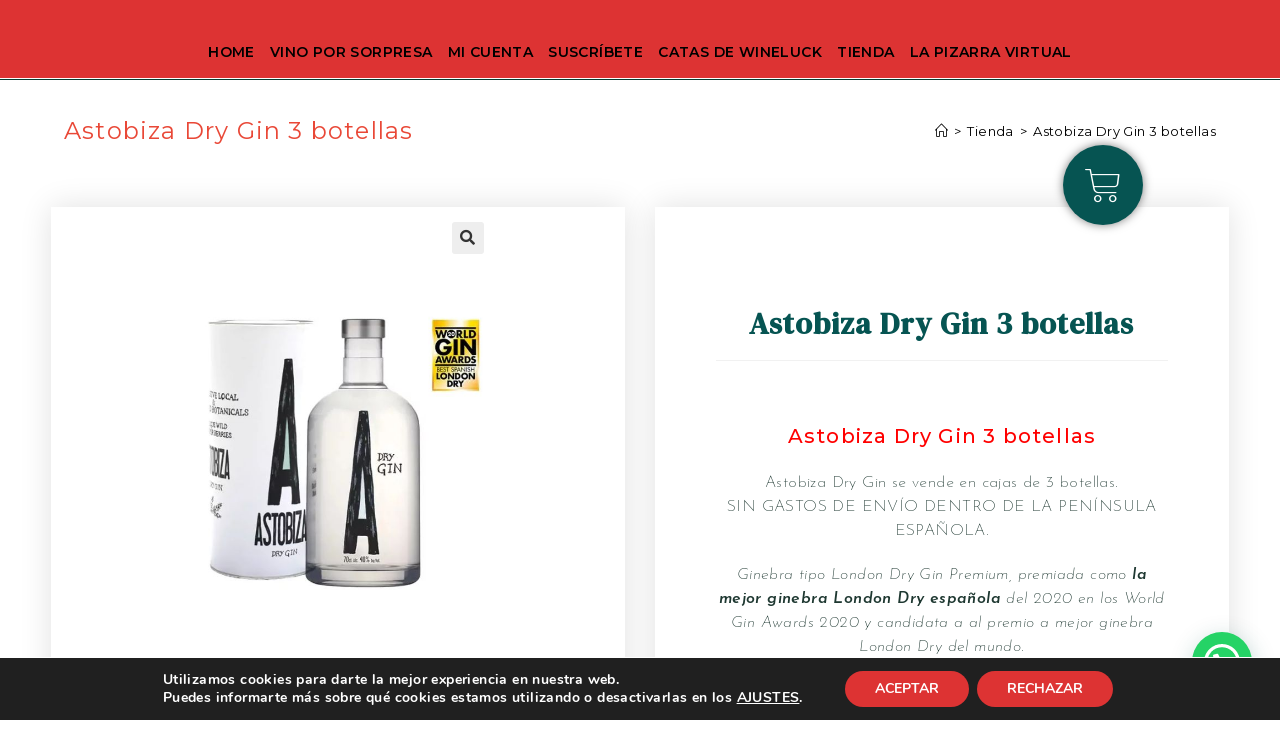

--- FILE ---
content_type: text/html; charset=UTF-8
request_url: https://wineluck.com/comprar/astobiza-dry-gin/
body_size: 52232
content:
<!DOCTYPE html>
<html class="html" lang="es">
<head>
	<meta charset="UTF-8">
	<link rel="profile" href="https://gmpg.org/xfn/11">

	<meta name='robots' content='index, follow, max-image-preview:large, max-snippet:-1, max-video-preview:-1' />

<!-- Google Tag Manager by PYS -->
    <script data-cfasync="false" data-pagespeed-no-defer>
	    window.dataLayerPYS = window.dataLayerPYS || [];
	</script>
<!-- End Google Tag Manager by PYS -->
<!-- Google Tag Manager by PYS -->
<script data-cfasync="false" data-pagespeed-no-defer>
	var pys_datalayer_name = "dataLayer";
	window.dataLayer = window.dataLayer || [];</script> 
<!-- End Google Tag Manager by PYS --><meta name="viewport" content="width=device-width, initial-scale=1">
	<!-- This site is optimized with the Yoast SEO plugin v22.1 - https://yoast.com/wordpress/plugins/seo/ -->
	<title>Astobiza Dry Gin 3 botellas - Wineluck</title>
	<link rel="canonical" href="https://wineluck.com/comprar/astobiza-dry-gin/" />
	<meta property="og:locale" content="es_ES" />
	<meta property="og:type" content="article" />
	<meta property="og:title" content="Astobiza Dry Gin 3 botellas - Wineluck" />
	<meta property="og:description" content="Astobiza Dry Gin 3 botellas Astobiza Dry Gin se vende en cajas de 3 botellas. SIN GASTOS DE ENVÍO DENTRO DE LA PENÍNSULA ESPAÑOLA.  Ginebra tipo London Dry Gin Premium, premiada como la mejor ginebra London Dry española del 2020 en los World Gin Awards 2020 y candidata a al premio a mejor ginebra London Dry del mundo.  &nbsp; Precio por botella:" />
	<meta property="og:url" content="https://wineluck.com/comprar/astobiza-dry-gin/" />
	<meta property="og:site_name" content="Wineluck" />
	<meta property="article:publisher" content="https://www.facebook.com/wineluck-100854634796009/" />
	<meta property="article:modified_time" content="2025-11-10T16:19:59+00:00" />
	<meta property="og:image" content="https://wineluck.com/wp-content/uploads/2023/09/astobiza.dry_.gin_astobiza.jpg" />
	<meta property="og:image:width" content="567" />
	<meta property="og:image:height" content="850" />
	<meta property="og:image:type" content="image/jpeg" />
	<meta name="twitter:card" content="summary_large_image" />
	<meta name="twitter:label1" content="Tiempo de lectura" />
	<meta name="twitter:data1" content="3 minutos" />
	<script type="application/ld+json" class="yoast-schema-graph">{"@context":"https://schema.org","@graph":[{"@type":"WebPage","@id":"https://wineluck.com/comprar/astobiza-dry-gin/","url":"https://wineluck.com/comprar/astobiza-dry-gin/","name":"Astobiza Dry Gin 3 botellas - Wineluck","isPartOf":{"@id":"https://wineluck.com/#website"},"primaryImageOfPage":{"@id":"https://wineluck.com/comprar/astobiza-dry-gin/#primaryimage"},"image":{"@id":"https://wineluck.com/comprar/astobiza-dry-gin/#primaryimage"},"thumbnailUrl":"https://wineluck.com/wp-content/uploads/2023/09/astobiza.dry_.gin_astobiza.jpg","datePublished":"2023-09-18T08:56:23+00:00","dateModified":"2025-11-10T16:19:59+00:00","breadcrumb":{"@id":"https://wineluck.com/comprar/astobiza-dry-gin/#breadcrumb"},"inLanguage":"es","potentialAction":[{"@type":"ReadAction","target":["https://wineluck.com/comprar/astobiza-dry-gin/"]}]},{"@type":"ImageObject","inLanguage":"es","@id":"https://wineluck.com/comprar/astobiza-dry-gin/#primaryimage","url":"https://wineluck.com/wp-content/uploads/2023/09/astobiza.dry_.gin_astobiza.jpg","contentUrl":"https://wineluck.com/wp-content/uploads/2023/09/astobiza.dry_.gin_astobiza.jpg","width":567,"height":850,"caption":"Astobiza Dry Gin Astobiza"},{"@type":"BreadcrumbList","@id":"https://wineluck.com/comprar/astobiza-dry-gin/#breadcrumb","itemListElement":[{"@type":"ListItem","position":1,"name":"Portada","item":"https://wineluck.com/"},{"@type":"ListItem","position":2,"name":"Tienda","item":"https://wineluck.com/tienda/"},{"@type":"ListItem","position":3,"name":"Astobiza Dry Gin 3 botellas"}]},{"@type":"WebSite","@id":"https://wineluck.com/#website","url":"https://wineluck.com/","name":"Wineluck","description":"Distribuidor de vino español","publisher":{"@id":"https://wineluck.com/#organization"},"potentialAction":[{"@type":"SearchAction","target":{"@type":"EntryPoint","urlTemplate":"https://wineluck.com/?s={search_term_string}"},"query-input":"required name=search_term_string"}],"inLanguage":"es"},{"@type":"Organization","@id":"https://wineluck.com/#organization","name":"Wineluck","url":"https://wineluck.com/","logo":{"@type":"ImageObject","inLanguage":"es","@id":"https://wineluck.com/#/schema/logo/image/","url":"https://wineluck.com/wp-content/uploads/2022/11/cabeceraCorreosLogo-1.png","contentUrl":"https://wineluck.com/wp-content/uploads/2022/11/cabeceraCorreosLogo-1.png","width":436,"height":111,"caption":"Wineluck"},"image":{"@id":"https://wineluck.com/#/schema/logo/image/"},"sameAs":["https://www.facebook.com/wineluck-100854634796009/","https://www.instagram.com/wineluck/"]}]}</script>
	<!-- / Yoast SEO plugin. -->


<link rel='dns-prefetch' href='//stats.wp.com' />
<link rel='dns-prefetch' href='//fonts.googleapis.com' />
<link rel="alternate" type="application/rss+xml" title="Wineluck &raquo; Feed" href="https://wineluck.com/feed/" />
<link rel="alternate" type="application/rss+xml" title="Wineluck &raquo; Feed de los comentarios" href="https://wineluck.com/comments/feed/" />
<script>
window._wpemojiSettings = {"baseUrl":"https:\/\/s.w.org\/images\/core\/emoji\/14.0.0\/72x72\/","ext":".png","svgUrl":"https:\/\/s.w.org\/images\/core\/emoji\/14.0.0\/svg\/","svgExt":".svg","source":{"concatemoji":"https:\/\/wineluck.com\/wp-includes\/js\/wp-emoji-release.min.js?ver=7fba6fa869e9a2e9bb1556555f68c1ef"}};
/*! This file is auto-generated */
!function(i,n){var o,s,e;function c(e){try{var t={supportTests:e,timestamp:(new Date).valueOf()};sessionStorage.setItem(o,JSON.stringify(t))}catch(e){}}function p(e,t,n){e.clearRect(0,0,e.canvas.width,e.canvas.height),e.fillText(t,0,0);var t=new Uint32Array(e.getImageData(0,0,e.canvas.width,e.canvas.height).data),r=(e.clearRect(0,0,e.canvas.width,e.canvas.height),e.fillText(n,0,0),new Uint32Array(e.getImageData(0,0,e.canvas.width,e.canvas.height).data));return t.every(function(e,t){return e===r[t]})}function u(e,t,n){switch(t){case"flag":return n(e,"\ud83c\udff3\ufe0f\u200d\u26a7\ufe0f","\ud83c\udff3\ufe0f\u200b\u26a7\ufe0f")?!1:!n(e,"\ud83c\uddfa\ud83c\uddf3","\ud83c\uddfa\u200b\ud83c\uddf3")&&!n(e,"\ud83c\udff4\udb40\udc67\udb40\udc62\udb40\udc65\udb40\udc6e\udb40\udc67\udb40\udc7f","\ud83c\udff4\u200b\udb40\udc67\u200b\udb40\udc62\u200b\udb40\udc65\u200b\udb40\udc6e\u200b\udb40\udc67\u200b\udb40\udc7f");case"emoji":return!n(e,"\ud83e\udef1\ud83c\udffb\u200d\ud83e\udef2\ud83c\udfff","\ud83e\udef1\ud83c\udffb\u200b\ud83e\udef2\ud83c\udfff")}return!1}function f(e,t,n){var r="undefined"!=typeof WorkerGlobalScope&&self instanceof WorkerGlobalScope?new OffscreenCanvas(300,150):i.createElement("canvas"),a=r.getContext("2d",{willReadFrequently:!0}),o=(a.textBaseline="top",a.font="600 32px Arial",{});return e.forEach(function(e){o[e]=t(a,e,n)}),o}function t(e){var t=i.createElement("script");t.src=e,t.defer=!0,i.head.appendChild(t)}"undefined"!=typeof Promise&&(o="wpEmojiSettingsSupports",s=["flag","emoji"],n.supports={everything:!0,everythingExceptFlag:!0},e=new Promise(function(e){i.addEventListener("DOMContentLoaded",e,{once:!0})}),new Promise(function(t){var n=function(){try{var e=JSON.parse(sessionStorage.getItem(o));if("object"==typeof e&&"number"==typeof e.timestamp&&(new Date).valueOf()<e.timestamp+604800&&"object"==typeof e.supportTests)return e.supportTests}catch(e){}return null}();if(!n){if("undefined"!=typeof Worker&&"undefined"!=typeof OffscreenCanvas&&"undefined"!=typeof URL&&URL.createObjectURL&&"undefined"!=typeof Blob)try{var e="postMessage("+f.toString()+"("+[JSON.stringify(s),u.toString(),p.toString()].join(",")+"));",r=new Blob([e],{type:"text/javascript"}),a=new Worker(URL.createObjectURL(r),{name:"wpTestEmojiSupports"});return void(a.onmessage=function(e){c(n=e.data),a.terminate(),t(n)})}catch(e){}c(n=f(s,u,p))}t(n)}).then(function(e){for(var t in e)n.supports[t]=e[t],n.supports.everything=n.supports.everything&&n.supports[t],"flag"!==t&&(n.supports.everythingExceptFlag=n.supports.everythingExceptFlag&&n.supports[t]);n.supports.everythingExceptFlag=n.supports.everythingExceptFlag&&!n.supports.flag,n.DOMReady=!1,n.readyCallback=function(){n.DOMReady=!0}}).then(function(){return e}).then(function(){var e;n.supports.everything||(n.readyCallback(),(e=n.source||{}).concatemoji?t(e.concatemoji):e.wpemoji&&e.twemoji&&(t(e.twemoji),t(e.wpemoji)))}))}((window,document),window._wpemojiSettings);
</script>
<link rel='stylesheet' id='xoo-aff-style-css' href='https://wineluck.com/wp-content/plugins/easy-login-woocommerce/xoo-form-fields-fw/assets/css/xoo-aff-style.css?ver=2.0' media='all' />
<style id='xoo-aff-style-inline-css'>

.xoo-aff-input-group .xoo-aff-input-icon{
	background-color:  #eee;
	color:  #555;
	max-width: 40px;
	min-width: 40px;
	border-color:  #ccc;
	border-width: 1px;
	font-size: 14px;
}
.xoo-aff-group{
	margin-bottom: 30px;
}

.xoo-aff-group input[type="text"], .xoo-aff-group input[type="password"], .xoo-aff-group input[type="email"], .xoo-aff-group input[type="number"], .xoo-aff-group select, .xoo-aff-group select + .select2, .xoo-aff-group input[type="tel"], .xoo-aff-group input[type="file"]{
	background-color: #fff;
	color: #777;
	border-width: 1px;
	border-color: #cccccc;
	height: 50px;
}


.xoo-aff-group input[type="file"]{
	line-height: calc(50px - 13px);
}



.xoo-aff-group input[type="text"]::placeholder, .xoo-aff-group input[type="password"]::placeholder, .xoo-aff-group input[type="email"]::placeholder, .xoo-aff-group input[type="number"]::placeholder, .xoo-aff-group select::placeholder, .xoo-aff-group input[type="tel"]::placeholder, .xoo-aff-group .select2-selection__rendered, .xoo-aff-group .select2-container--default .select2-selection--single .select2-selection__rendered, .xoo-aff-group input[type="file"]::placeholder, .xoo-aff-group input::file-selector-button{
	color: #777;
}

.xoo-aff-group input[type="text"]:focus, .xoo-aff-group input[type="password"]:focus, .xoo-aff-group input[type="email"]:focus, .xoo-aff-group input[type="number"]:focus, .xoo-aff-group select:focus, .xoo-aff-group select + .select2:focus, .xoo-aff-group input[type="tel"]:focus, .xoo-aff-group input[type="file"]:focus{
	background-color: #ededed;
	color: #000;
}

[placeholder]:focus::-webkit-input-placeholder{
	color: #000!important;
}


.xoo-aff-input-icon + input[type="text"], .xoo-aff-input-icon + input[type="password"], .xoo-aff-input-icon + input[type="email"], .xoo-aff-input-icon + input[type="number"], .xoo-aff-input-icon + select, .xoo-aff-input-icon + select + .select2,  .xoo-aff-input-icon + input[type="tel"], .xoo-aff-input-icon + input[type="file"]{
	border-bottom-left-radius: 0;
	border-top-left-radius: 0;
}
</style>
<link rel='stylesheet' id='xoo-aff-font-awesome5-css' href='https://wineluck.com/wp-content/plugins/easy-login-woocommerce/xoo-form-fields-fw/lib/fontawesome5/css/all.min.css?ver=7fba6fa869e9a2e9bb1556555f68c1ef' media='all' />
<style id='wp-emoji-styles-inline-css'>

	img.wp-smiley, img.emoji {
		display: inline !important;
		border: none !important;
		box-shadow: none !important;
		height: 1em !important;
		width: 1em !important;
		margin: 0 0.07em !important;
		vertical-align: -0.1em !important;
		background: none !important;
		padding: 0 !important;
	}
</style>
<link rel='stylesheet' id='wp-block-library-css' href='https://wineluck.com/wp-includes/css/dist/block-library/style.min.css?ver=7fba6fa869e9a2e9bb1556555f68c1ef' media='all' />
<style id='wp-block-library-theme-inline-css'>
.wp-block-audio figcaption{color:#555;font-size:13px;text-align:center}.is-dark-theme .wp-block-audio figcaption{color:hsla(0,0%,100%,.65)}.wp-block-audio{margin:0 0 1em}.wp-block-code{border:1px solid #ccc;border-radius:4px;font-family:Menlo,Consolas,monaco,monospace;padding:.8em 1em}.wp-block-embed figcaption{color:#555;font-size:13px;text-align:center}.is-dark-theme .wp-block-embed figcaption{color:hsla(0,0%,100%,.65)}.wp-block-embed{margin:0 0 1em}.blocks-gallery-caption{color:#555;font-size:13px;text-align:center}.is-dark-theme .blocks-gallery-caption{color:hsla(0,0%,100%,.65)}.wp-block-image figcaption{color:#555;font-size:13px;text-align:center}.is-dark-theme .wp-block-image figcaption{color:hsla(0,0%,100%,.65)}.wp-block-image{margin:0 0 1em}.wp-block-pullquote{border-bottom:4px solid;border-top:4px solid;color:currentColor;margin-bottom:1.75em}.wp-block-pullquote cite,.wp-block-pullquote footer,.wp-block-pullquote__citation{color:currentColor;font-size:.8125em;font-style:normal;text-transform:uppercase}.wp-block-quote{border-left:.25em solid;margin:0 0 1.75em;padding-left:1em}.wp-block-quote cite,.wp-block-quote footer{color:currentColor;font-size:.8125em;font-style:normal;position:relative}.wp-block-quote.has-text-align-right{border-left:none;border-right:.25em solid;padding-left:0;padding-right:1em}.wp-block-quote.has-text-align-center{border:none;padding-left:0}.wp-block-quote.is-large,.wp-block-quote.is-style-large,.wp-block-quote.is-style-plain{border:none}.wp-block-search .wp-block-search__label{font-weight:700}.wp-block-search__button{border:1px solid #ccc;padding:.375em .625em}:where(.wp-block-group.has-background){padding:1.25em 2.375em}.wp-block-separator.has-css-opacity{opacity:.4}.wp-block-separator{border:none;border-bottom:2px solid;margin-left:auto;margin-right:auto}.wp-block-separator.has-alpha-channel-opacity{opacity:1}.wp-block-separator:not(.is-style-wide):not(.is-style-dots){width:100px}.wp-block-separator.has-background:not(.is-style-dots){border-bottom:none;height:1px}.wp-block-separator.has-background:not(.is-style-wide):not(.is-style-dots){height:2px}.wp-block-table{margin:0 0 1em}.wp-block-table td,.wp-block-table th{word-break:normal}.wp-block-table figcaption{color:#555;font-size:13px;text-align:center}.is-dark-theme .wp-block-table figcaption{color:hsla(0,0%,100%,.65)}.wp-block-video figcaption{color:#555;font-size:13px;text-align:center}.is-dark-theme .wp-block-video figcaption{color:hsla(0,0%,100%,.65)}.wp-block-video{margin:0 0 1em}.wp-block-template-part.has-background{margin-bottom:0;margin-top:0;padding:1.25em 2.375em}
</style>
<style id='joinchat-button-style-inline-css'>
.wp-block-joinchat-button{border:none!important;text-align:center}.wp-block-joinchat-button figure{display:table;margin:0 auto;padding:0}.wp-block-joinchat-button figcaption{font:normal normal 400 .6em/2em var(--wp--preset--font-family--system-font,sans-serif);margin:0;padding:0}.wp-block-joinchat-button .joinchat-button__qr{background-color:#fff;border:6px solid #25d366;border-radius:30px;box-sizing:content-box;display:block;height:200px;margin:auto;overflow:hidden;padding:10px;width:200px}.wp-block-joinchat-button .joinchat-button__qr canvas,.wp-block-joinchat-button .joinchat-button__qr img{display:block;margin:auto}.wp-block-joinchat-button .joinchat-button__link{align-items:center;background-color:#25d366;border:6px solid #25d366;border-radius:30px;display:inline-flex;flex-flow:row nowrap;justify-content:center;line-height:1.25em;margin:0 auto;text-decoration:none}.wp-block-joinchat-button .joinchat-button__link:before{background:transparent var(--joinchat-ico) no-repeat center;background-size:100%;content:"";display:block;height:1.5em;margin:-.75em .75em -.75em 0;width:1.5em}.wp-block-joinchat-button figure+.joinchat-button__link{margin-top:10px}@media (orientation:landscape)and (min-height:481px),(orientation:portrait)and (min-width:481px){.wp-block-joinchat-button.joinchat-button--qr-only figure+.joinchat-button__link{display:none}}@media (max-width:480px),(orientation:landscape)and (max-height:480px){.wp-block-joinchat-button figure{display:none}}

</style>
<style id='classic-theme-styles-inline-css'>
/*! This file is auto-generated */
.wp-block-button__link{color:#fff;background-color:#32373c;border-radius:9999px;box-shadow:none;text-decoration:none;padding:calc(.667em + 2px) calc(1.333em + 2px);font-size:1.125em}.wp-block-file__button{background:#32373c;color:#fff;text-decoration:none}
</style>
<style id='global-styles-inline-css'>
body{--wp--preset--color--black: #000000;--wp--preset--color--cyan-bluish-gray: #abb8c3;--wp--preset--color--white: #ffffff;--wp--preset--color--pale-pink: #f78da7;--wp--preset--color--vivid-red: #cf2e2e;--wp--preset--color--luminous-vivid-orange: #ff6900;--wp--preset--color--luminous-vivid-amber: #fcb900;--wp--preset--color--light-green-cyan: #7bdcb5;--wp--preset--color--vivid-green-cyan: #00d084;--wp--preset--color--pale-cyan-blue: #8ed1fc;--wp--preset--color--vivid-cyan-blue: #0693e3;--wp--preset--color--vivid-purple: #9b51e0;--wp--preset--gradient--vivid-cyan-blue-to-vivid-purple: linear-gradient(135deg,rgba(6,147,227,1) 0%,rgb(155,81,224) 100%);--wp--preset--gradient--light-green-cyan-to-vivid-green-cyan: linear-gradient(135deg,rgb(122,220,180) 0%,rgb(0,208,130) 100%);--wp--preset--gradient--luminous-vivid-amber-to-luminous-vivid-orange: linear-gradient(135deg,rgba(252,185,0,1) 0%,rgba(255,105,0,1) 100%);--wp--preset--gradient--luminous-vivid-orange-to-vivid-red: linear-gradient(135deg,rgba(255,105,0,1) 0%,rgb(207,46,46) 100%);--wp--preset--gradient--very-light-gray-to-cyan-bluish-gray: linear-gradient(135deg,rgb(238,238,238) 0%,rgb(169,184,195) 100%);--wp--preset--gradient--cool-to-warm-spectrum: linear-gradient(135deg,rgb(74,234,220) 0%,rgb(151,120,209) 20%,rgb(207,42,186) 40%,rgb(238,44,130) 60%,rgb(251,105,98) 80%,rgb(254,248,76) 100%);--wp--preset--gradient--blush-light-purple: linear-gradient(135deg,rgb(255,206,236) 0%,rgb(152,150,240) 100%);--wp--preset--gradient--blush-bordeaux: linear-gradient(135deg,rgb(254,205,165) 0%,rgb(254,45,45) 50%,rgb(107,0,62) 100%);--wp--preset--gradient--luminous-dusk: linear-gradient(135deg,rgb(255,203,112) 0%,rgb(199,81,192) 50%,rgb(65,88,208) 100%);--wp--preset--gradient--pale-ocean: linear-gradient(135deg,rgb(255,245,203) 0%,rgb(182,227,212) 50%,rgb(51,167,181) 100%);--wp--preset--gradient--electric-grass: linear-gradient(135deg,rgb(202,248,128) 0%,rgb(113,206,126) 100%);--wp--preset--gradient--midnight: linear-gradient(135deg,rgb(2,3,129) 0%,rgb(40,116,252) 100%);--wp--preset--font-size--small: 13px;--wp--preset--font-size--medium: 20px;--wp--preset--font-size--large: 36px;--wp--preset--font-size--x-large: 42px;--wp--preset--spacing--20: 0.44rem;--wp--preset--spacing--30: 0.67rem;--wp--preset--spacing--40: 1rem;--wp--preset--spacing--50: 1.5rem;--wp--preset--spacing--60: 2.25rem;--wp--preset--spacing--70: 3.38rem;--wp--preset--spacing--80: 5.06rem;--wp--preset--shadow--natural: 6px 6px 9px rgba(0, 0, 0, 0.2);--wp--preset--shadow--deep: 12px 12px 50px rgba(0, 0, 0, 0.4);--wp--preset--shadow--sharp: 6px 6px 0px rgba(0, 0, 0, 0.2);--wp--preset--shadow--outlined: 6px 6px 0px -3px rgba(255, 255, 255, 1), 6px 6px rgba(0, 0, 0, 1);--wp--preset--shadow--crisp: 6px 6px 0px rgba(0, 0, 0, 1);}:where(.is-layout-flex){gap: 0.5em;}:where(.is-layout-grid){gap: 0.5em;}body .is-layout-flow > .alignleft{float: left;margin-inline-start: 0;margin-inline-end: 2em;}body .is-layout-flow > .alignright{float: right;margin-inline-start: 2em;margin-inline-end: 0;}body .is-layout-flow > .aligncenter{margin-left: auto !important;margin-right: auto !important;}body .is-layout-constrained > .alignleft{float: left;margin-inline-start: 0;margin-inline-end: 2em;}body .is-layout-constrained > .alignright{float: right;margin-inline-start: 2em;margin-inline-end: 0;}body .is-layout-constrained > .aligncenter{margin-left: auto !important;margin-right: auto !important;}body .is-layout-constrained > :where(:not(.alignleft):not(.alignright):not(.alignfull)){max-width: var(--wp--style--global--content-size);margin-left: auto !important;margin-right: auto !important;}body .is-layout-constrained > .alignwide{max-width: var(--wp--style--global--wide-size);}body .is-layout-flex{display: flex;}body .is-layout-flex{flex-wrap: wrap;align-items: center;}body .is-layout-flex > *{margin: 0;}body .is-layout-grid{display: grid;}body .is-layout-grid > *{margin: 0;}:where(.wp-block-columns.is-layout-flex){gap: 2em;}:where(.wp-block-columns.is-layout-grid){gap: 2em;}:where(.wp-block-post-template.is-layout-flex){gap: 1.25em;}:where(.wp-block-post-template.is-layout-grid){gap: 1.25em;}.has-black-color{color: var(--wp--preset--color--black) !important;}.has-cyan-bluish-gray-color{color: var(--wp--preset--color--cyan-bluish-gray) !important;}.has-white-color{color: var(--wp--preset--color--white) !important;}.has-pale-pink-color{color: var(--wp--preset--color--pale-pink) !important;}.has-vivid-red-color{color: var(--wp--preset--color--vivid-red) !important;}.has-luminous-vivid-orange-color{color: var(--wp--preset--color--luminous-vivid-orange) !important;}.has-luminous-vivid-amber-color{color: var(--wp--preset--color--luminous-vivid-amber) !important;}.has-light-green-cyan-color{color: var(--wp--preset--color--light-green-cyan) !important;}.has-vivid-green-cyan-color{color: var(--wp--preset--color--vivid-green-cyan) !important;}.has-pale-cyan-blue-color{color: var(--wp--preset--color--pale-cyan-blue) !important;}.has-vivid-cyan-blue-color{color: var(--wp--preset--color--vivid-cyan-blue) !important;}.has-vivid-purple-color{color: var(--wp--preset--color--vivid-purple) !important;}.has-black-background-color{background-color: var(--wp--preset--color--black) !important;}.has-cyan-bluish-gray-background-color{background-color: var(--wp--preset--color--cyan-bluish-gray) !important;}.has-white-background-color{background-color: var(--wp--preset--color--white) !important;}.has-pale-pink-background-color{background-color: var(--wp--preset--color--pale-pink) !important;}.has-vivid-red-background-color{background-color: var(--wp--preset--color--vivid-red) !important;}.has-luminous-vivid-orange-background-color{background-color: var(--wp--preset--color--luminous-vivid-orange) !important;}.has-luminous-vivid-amber-background-color{background-color: var(--wp--preset--color--luminous-vivid-amber) !important;}.has-light-green-cyan-background-color{background-color: var(--wp--preset--color--light-green-cyan) !important;}.has-vivid-green-cyan-background-color{background-color: var(--wp--preset--color--vivid-green-cyan) !important;}.has-pale-cyan-blue-background-color{background-color: var(--wp--preset--color--pale-cyan-blue) !important;}.has-vivid-cyan-blue-background-color{background-color: var(--wp--preset--color--vivid-cyan-blue) !important;}.has-vivid-purple-background-color{background-color: var(--wp--preset--color--vivid-purple) !important;}.has-black-border-color{border-color: var(--wp--preset--color--black) !important;}.has-cyan-bluish-gray-border-color{border-color: var(--wp--preset--color--cyan-bluish-gray) !important;}.has-white-border-color{border-color: var(--wp--preset--color--white) !important;}.has-pale-pink-border-color{border-color: var(--wp--preset--color--pale-pink) !important;}.has-vivid-red-border-color{border-color: var(--wp--preset--color--vivid-red) !important;}.has-luminous-vivid-orange-border-color{border-color: var(--wp--preset--color--luminous-vivid-orange) !important;}.has-luminous-vivid-amber-border-color{border-color: var(--wp--preset--color--luminous-vivid-amber) !important;}.has-light-green-cyan-border-color{border-color: var(--wp--preset--color--light-green-cyan) !important;}.has-vivid-green-cyan-border-color{border-color: var(--wp--preset--color--vivid-green-cyan) !important;}.has-pale-cyan-blue-border-color{border-color: var(--wp--preset--color--pale-cyan-blue) !important;}.has-vivid-cyan-blue-border-color{border-color: var(--wp--preset--color--vivid-cyan-blue) !important;}.has-vivid-purple-border-color{border-color: var(--wp--preset--color--vivid-purple) !important;}.has-vivid-cyan-blue-to-vivid-purple-gradient-background{background: var(--wp--preset--gradient--vivid-cyan-blue-to-vivid-purple) !important;}.has-light-green-cyan-to-vivid-green-cyan-gradient-background{background: var(--wp--preset--gradient--light-green-cyan-to-vivid-green-cyan) !important;}.has-luminous-vivid-amber-to-luminous-vivid-orange-gradient-background{background: var(--wp--preset--gradient--luminous-vivid-amber-to-luminous-vivid-orange) !important;}.has-luminous-vivid-orange-to-vivid-red-gradient-background{background: var(--wp--preset--gradient--luminous-vivid-orange-to-vivid-red) !important;}.has-very-light-gray-to-cyan-bluish-gray-gradient-background{background: var(--wp--preset--gradient--very-light-gray-to-cyan-bluish-gray) !important;}.has-cool-to-warm-spectrum-gradient-background{background: var(--wp--preset--gradient--cool-to-warm-spectrum) !important;}.has-blush-light-purple-gradient-background{background: var(--wp--preset--gradient--blush-light-purple) !important;}.has-blush-bordeaux-gradient-background{background: var(--wp--preset--gradient--blush-bordeaux) !important;}.has-luminous-dusk-gradient-background{background: var(--wp--preset--gradient--luminous-dusk) !important;}.has-pale-ocean-gradient-background{background: var(--wp--preset--gradient--pale-ocean) !important;}.has-electric-grass-gradient-background{background: var(--wp--preset--gradient--electric-grass) !important;}.has-midnight-gradient-background{background: var(--wp--preset--gradient--midnight) !important;}.has-small-font-size{font-size: var(--wp--preset--font-size--small) !important;}.has-medium-font-size{font-size: var(--wp--preset--font-size--medium) !important;}.has-large-font-size{font-size: var(--wp--preset--font-size--large) !important;}.has-x-large-font-size{font-size: var(--wp--preset--font-size--x-large) !important;}
.wp-block-navigation a:where(:not(.wp-element-button)){color: inherit;}
:where(.wp-block-post-template.is-layout-flex){gap: 1.25em;}:where(.wp-block-post-template.is-layout-grid){gap: 1.25em;}
:where(.wp-block-columns.is-layout-flex){gap: 2em;}:where(.wp-block-columns.is-layout-grid){gap: 2em;}
.wp-block-pullquote{font-size: 1.5em;line-height: 1.6;}
</style>
<link rel='stylesheet' id='contact-form-7-css' href='https://wineluck.com/wp-content/plugins/contact-form-7/includes/css/styles.css?ver=5.8.7' media='all' />
<link rel='stylesheet' id='wcqu_quantity_styles-css' href='https://wineluck.com/wp-content/plugins/quantities-and-units-for-woocommerce/assets/css/styles.css?ver=7fba6fa869e9a2e9bb1556555f68c1ef' media='all' />
<link rel='stylesheet' id='photoswipe-css' href='https://wineluck.com/wp-content/plugins/woocommerce/assets/css/photoswipe/photoswipe.min.css?ver=8.6.1' media='all' />
<link rel='stylesheet' id='photoswipe-default-skin-css' href='https://wineluck.com/wp-content/plugins/woocommerce/assets/css/photoswipe/default-skin/default-skin.min.css?ver=8.6.1' media='all' />
<style id='woocommerce-inline-inline-css'>
.woocommerce form .form-row .required { visibility: visible; }
</style>
<link rel='stylesheet' id='xoo-el-style-css' href='https://wineluck.com/wp-content/plugins/easy-login-woocommerce/assets/css/xoo-el-style.css?ver=2.8.2' media='all' />
<style id='xoo-el-style-inline-css'>

	.xoo-el-form-container button.btn.button.xoo-el-action-btn{
		background-color: #000000;
		color: #ffffff;
		font-weight: 600;
		font-size: 15px;
		height: 40px;
	}

.xoo-el-container:not(.xoo-el-style-slider) .xoo-el-inmodal{
	max-width: 800px;
	max-height: 600px;
}

.xoo-el-style-slider .xoo-el-modal{
	transform: translateX(800px);
	max-width: 800px;
}

	.xoo-el-sidebar{
		background-image: url(https://wineluck.com/wp-content/plugins/easy-login-woocommerce/assets/images/popup-sidebar.jpg);
		min-width: 40%;
	}

.xoo-el-main, .xoo-el-main a , .xoo-el-main label{
	color: #000000;
}
.xoo-el-srcont{
	background-color: #ffffff;
}
.xoo-el-form-container ul.xoo-el-tabs li.xoo-el-active {
	background-color: #000000;
	color: #ffffff;
}
.xoo-el-form-container ul.xoo-el-tabs li{
	background-color: #eeeeee;
	color: #000000;
	font-size: 16px;
	padding: 12px 20px;
}
.xoo-el-main{
	padding: 40px 30px;
}

.xoo-el-form-container button.xoo-el-action-btn:not(.button){
    font-weight: 600;
    font-size: 15px;
}



	.xoo-el-modal:before {
		vertical-align: middle;
	}

	.xoo-el-style-slider .xoo-el-srcont {
		justify-content: center;
	}

	.xoo-el-style-slider .xoo-el-main{
		padding-top: 10px;
		padding-bottom: 10px; 
	}





.xoo-el-popup-active .xoo-el-opac{
    opacity: 0.7;
    background-color: #000000;
}





</style>
<link rel='stylesheet' id='xoo-el-fonts-css' href='https://wineluck.com/wp-content/plugins/easy-login-woocommerce/assets/css/xoo-el-fonts.css?ver=2.8.2' media='all' />
<link rel='stylesheet' id='oceanwp-woo-mini-cart-css' href='https://wineluck.com/wp-content/themes/oceanwp/assets/css/woo/woo-mini-cart.min.css?ver=7fba6fa869e9a2e9bb1556555f68c1ef' media='all' />
<link rel='stylesheet' id='font-awesome-css' href='https://wineluck.com/wp-content/themes/oceanwp/assets/fonts/fontawesome/css/all.min.css?ver=6.4.2' media='all' />
<style id='font-awesome-inline-css'>
[data-font="FontAwesome"]:before {font-family: 'FontAwesome' !important;content: attr(data-icon) !important;speak: none !important;font-weight: normal !important;font-variant: normal !important;text-transform: none !important;line-height: 1 !important;font-style: normal !important;-webkit-font-smoothing: antialiased !important;-moz-osx-font-smoothing: grayscale !important;}
</style>
<link rel='stylesheet' id='simple-line-icons-css' href='https://wineluck.com/wp-content/themes/oceanwp/assets/css/third/simple-line-icons.min.css?ver=2.4.0' media='all' />
<link rel='stylesheet' id='oceanwp-style-css' href='https://wineluck.com/wp-content/themes/oceanwp/assets/css/style.min.css?ver=3.5.3' media='all' />
<link rel='stylesheet' id='oceanwp-google-font-montserrat-css' href='//fonts.googleapis.com/css?family=Montserrat%3A100%2C200%2C300%2C400%2C500%2C600%2C700%2C800%2C900%2C100i%2C200i%2C300i%2C400i%2C500i%2C600i%2C700i%2C800i%2C900i&#038;subset=latin&#038;display=swap&#038;ver=7fba6fa869e9a2e9bb1556555f68c1ef' media='all' />
<link rel='stylesheet' id='oceanwp-google-font-poppins-css' href='//fonts.googleapis.com/css?family=Poppins%3A100%2C200%2C300%2C400%2C500%2C600%2C700%2C800%2C900%2C100i%2C200i%2C300i%2C400i%2C500i%2C600i%2C700i%2C800i%2C900i&#038;subset=latin&#038;display=swap&#038;ver=7fba6fa869e9a2e9bb1556555f68c1ef' media='all' />
<link rel='stylesheet' id='elementor-icons-css' href='https://wineluck.com/wp-content/plugins/elementor/assets/lib/eicons/css/elementor-icons.min.css?ver=5.32.0' media='all' />
<link rel='stylesheet' id='elementor-frontend-css' href='https://wineluck.com/wp-content/plugins/elementor/assets/css/frontend.min.css?ver=3.25.10' media='all' />
<link rel='stylesheet' id='swiper-css' href='https://wineluck.com/wp-content/plugins/elementor/assets/lib/swiper/v8/css/swiper.min.css?ver=8.4.5' media='all' />
<link rel='stylesheet' id='e-swiper-css' href='https://wineluck.com/wp-content/plugins/elementor/assets/css/conditionals/e-swiper.min.css?ver=3.25.10' media='all' />
<link rel='stylesheet' id='elementor-post-1401-css' href='https://wineluck.com/wp-content/uploads/elementor/css/post-1401.css?ver=1735387786' media='all' />
<link rel='stylesheet' id='elementor-pro-css' href='https://wineluck.com/wp-content/plugins/elementor-pro/assets/css/frontend.min.css?ver=3.7.7' media='all' />
<link rel='stylesheet' id='elementor-post-8148-css' href='https://wineluck.com/wp-content/uploads/elementor/css/post-8148.css?ver=1736082080' media='all' />
<link rel='stylesheet' id='elementor-post-8867-css' href='https://wineluck.com/wp-content/uploads/elementor/css/post-8867.css?ver=1735496199' media='all' />
<link rel='stylesheet' id='elementor-post-8817-css' href='https://wineluck.com/wp-content/uploads/elementor/css/post-8817.css?ver=1735388699' media='all' />
<link rel='stylesheet' id='joinchat-css' href='https://wineluck.com/wp-content/plugins/creame-whatsapp-me/public/css/joinchat.min.css?ver=5.1.8' media='all' />
<style id='joinchat-inline-css'>
.joinchat{--red:104;--green:188;--blue:58;--bw:100}
</style>
<link rel='stylesheet' id='sticky-header-oceanwp-style-css' href='https://wineluck.com/wp-content/plugins/sticky-header-oceanwp//style.css?ver=7fba6fa869e9a2e9bb1556555f68c1ef' media='all' />
<link rel='stylesheet' id='stripe_styles-css' href='https://wineluck.com/wp-content/plugins/woocommerce-gateway-stripe/assets/css/stripe-styles.css?ver=8.0.0' media='all' />
<link rel='stylesheet' id='yith_ywsbs_frontend-css' href='https://wineluck.com/wp-content/plugins/yith-woocommerce-subscription/assets/css/frontend.css?ver=4.1.2' media='all' />
<link rel='stylesheet' id='awcfe-frontend-css' href='https://wineluck.com/wp-content/plugins/checkout-field-editor-and-manager-for-woocommerce/assets/css/frontend.css?ver=2.2.25' media='all' />
<link rel='stylesheet' id='oceanwp-woocommerce-css' href='https://wineluck.com/wp-content/themes/oceanwp/assets/css/woo/woocommerce.min.css?ver=7fba6fa869e9a2e9bb1556555f68c1ef' media='all' />
<link rel='stylesheet' id='oceanwp-woo-star-font-css' href='https://wineluck.com/wp-content/themes/oceanwp/assets/css/woo/woo-star-font.min.css?ver=7fba6fa869e9a2e9bb1556555f68c1ef' media='all' />
<link rel='stylesheet' id='oceanwp-woo-quick-view-css' href='https://wineluck.com/wp-content/themes/oceanwp/assets/css/woo/woo-quick-view.min.css?ver=7fba6fa869e9a2e9bb1556555f68c1ef' media='all' />
<link rel='stylesheet' id='oceanwp-woo-floating-bar-css' href='https://wineluck.com/wp-content/themes/oceanwp/assets/css/woo/woo-floating-bar.min.css?ver=7fba6fa869e9a2e9bb1556555f68c1ef' media='all' />
<link rel='stylesheet' id='moove_gdpr_frontend-css' href='https://wineluck.com/wp-content/plugins/gdpr-cookie-compliance/dist/styles/gdpr-main.css?ver=4.15.5' media='all' />
<style id='moove_gdpr_frontend-inline-css'>
#moove_gdpr_cookie_modal,#moove_gdpr_cookie_info_bar,.gdpr_cookie_settings_shortcode_content{font-family:Nunito,sans-serif}#moove_gdpr_save_popup_settings_button{background-color:#373737;color:#fff}#moove_gdpr_save_popup_settings_button:hover{background-color:#000}#moove_gdpr_cookie_info_bar .moove-gdpr-info-bar-container .moove-gdpr-info-bar-content a.mgbutton,#moove_gdpr_cookie_info_bar .moove-gdpr-info-bar-container .moove-gdpr-info-bar-content button.mgbutton{background-color:#d33}#moove_gdpr_cookie_modal .moove-gdpr-modal-content .moove-gdpr-modal-footer-content .moove-gdpr-button-holder a.mgbutton,#moove_gdpr_cookie_modal .moove-gdpr-modal-content .moove-gdpr-modal-footer-content .moove-gdpr-button-holder button.mgbutton,.gdpr_cookie_settings_shortcode_content .gdpr-shr-button.button-green{background-color:#d33;border-color:#d33}#moove_gdpr_cookie_modal .moove-gdpr-modal-content .moove-gdpr-modal-footer-content .moove-gdpr-button-holder a.mgbutton:hover,#moove_gdpr_cookie_modal .moove-gdpr-modal-content .moove-gdpr-modal-footer-content .moove-gdpr-button-holder button.mgbutton:hover,.gdpr_cookie_settings_shortcode_content .gdpr-shr-button.button-green:hover{background-color:#fff;color:#d33}#moove_gdpr_cookie_modal .moove-gdpr-modal-content .moove-gdpr-modal-close i,#moove_gdpr_cookie_modal .moove-gdpr-modal-content .moove-gdpr-modal-close span.gdpr-icon{background-color:#d33;border:1px solid #d33}#moove_gdpr_cookie_info_bar span.change-settings-button.focus-g,#moove_gdpr_cookie_info_bar span.change-settings-button:focus,#moove_gdpr_cookie_info_bar button.change-settings-button.focus-g,#moove_gdpr_cookie_info_bar button.change-settings-button:focus{-webkit-box-shadow:0 0 1px 3px #d33;-moz-box-shadow:0 0 1px 3px #d33;box-shadow:0 0 1px 3px #d33}#moove_gdpr_cookie_modal .moove-gdpr-modal-content .moove-gdpr-modal-close i:hover,#moove_gdpr_cookie_modal .moove-gdpr-modal-content .moove-gdpr-modal-close span.gdpr-icon:hover,#moove_gdpr_cookie_info_bar span[data-href]>u.change-settings-button{color:#d33}#moove_gdpr_cookie_modal .moove-gdpr-modal-content .moove-gdpr-modal-left-content #moove-gdpr-menu li.menu-item-selected a span.gdpr-icon,#moove_gdpr_cookie_modal .moove-gdpr-modal-content .moove-gdpr-modal-left-content #moove-gdpr-menu li.menu-item-selected button span.gdpr-icon{color:inherit}#moove_gdpr_cookie_modal .moove-gdpr-modal-content .moove-gdpr-modal-left-content #moove-gdpr-menu li a span.gdpr-icon,#moove_gdpr_cookie_modal .moove-gdpr-modal-content .moove-gdpr-modal-left-content #moove-gdpr-menu li button span.gdpr-icon{color:inherit}#moove_gdpr_cookie_modal .gdpr-acc-link{line-height:0;font-size:0;color:transparent;position:absolute}#moove_gdpr_cookie_modal .moove-gdpr-modal-content .moove-gdpr-modal-close:hover i,#moove_gdpr_cookie_modal .moove-gdpr-modal-content .moove-gdpr-modal-left-content #moove-gdpr-menu li a,#moove_gdpr_cookie_modal .moove-gdpr-modal-content .moove-gdpr-modal-left-content #moove-gdpr-menu li button,#moove_gdpr_cookie_modal .moove-gdpr-modal-content .moove-gdpr-modal-left-content #moove-gdpr-menu li button i,#moove_gdpr_cookie_modal .moove-gdpr-modal-content .moove-gdpr-modal-left-content #moove-gdpr-menu li a i,#moove_gdpr_cookie_modal .moove-gdpr-modal-content .moove-gdpr-tab-main .moove-gdpr-tab-main-content a:hover,#moove_gdpr_cookie_info_bar.moove-gdpr-dark-scheme .moove-gdpr-info-bar-container .moove-gdpr-info-bar-content a.mgbutton:hover,#moove_gdpr_cookie_info_bar.moove-gdpr-dark-scheme .moove-gdpr-info-bar-container .moove-gdpr-info-bar-content button.mgbutton:hover,#moove_gdpr_cookie_info_bar.moove-gdpr-dark-scheme .moove-gdpr-info-bar-container .moove-gdpr-info-bar-content a:hover,#moove_gdpr_cookie_info_bar.moove-gdpr-dark-scheme .moove-gdpr-info-bar-container .moove-gdpr-info-bar-content button:hover,#moove_gdpr_cookie_info_bar.moove-gdpr-dark-scheme .moove-gdpr-info-bar-container .moove-gdpr-info-bar-content span.change-settings-button:hover,#moove_gdpr_cookie_info_bar.moove-gdpr-dark-scheme .moove-gdpr-info-bar-container .moove-gdpr-info-bar-content button.change-settings-button:hover,#moove_gdpr_cookie_info_bar.moove-gdpr-dark-scheme .moove-gdpr-info-bar-container .moove-gdpr-info-bar-content u.change-settings-button:hover,#moove_gdpr_cookie_info_bar span[data-href]>u.change-settings-button,#moove_gdpr_cookie_info_bar.moove-gdpr-dark-scheme .moove-gdpr-info-bar-container .moove-gdpr-info-bar-content a.mgbutton.focus-g,#moove_gdpr_cookie_info_bar.moove-gdpr-dark-scheme .moove-gdpr-info-bar-container .moove-gdpr-info-bar-content button.mgbutton.focus-g,#moove_gdpr_cookie_info_bar.moove-gdpr-dark-scheme .moove-gdpr-info-bar-container .moove-gdpr-info-bar-content a.focus-g,#moove_gdpr_cookie_info_bar.moove-gdpr-dark-scheme .moove-gdpr-info-bar-container .moove-gdpr-info-bar-content button.focus-g,#moove_gdpr_cookie_info_bar.moove-gdpr-dark-scheme .moove-gdpr-info-bar-container .moove-gdpr-info-bar-content a.mgbutton:focus,#moove_gdpr_cookie_info_bar.moove-gdpr-dark-scheme .moove-gdpr-info-bar-container .moove-gdpr-info-bar-content button.mgbutton:focus,#moove_gdpr_cookie_info_bar.moove-gdpr-dark-scheme .moove-gdpr-info-bar-container .moove-gdpr-info-bar-content a:focus,#moove_gdpr_cookie_info_bar.moove-gdpr-dark-scheme .moove-gdpr-info-bar-container .moove-gdpr-info-bar-content button:focus,#moove_gdpr_cookie_info_bar.moove-gdpr-dark-scheme .moove-gdpr-info-bar-container .moove-gdpr-info-bar-content span.change-settings-button.focus-g,span.change-settings-button:focus,button.change-settings-button.focus-g,button.change-settings-button:focus,#moove_gdpr_cookie_info_bar.moove-gdpr-dark-scheme .moove-gdpr-info-bar-container .moove-gdpr-info-bar-content u.change-settings-button.focus-g,#moove_gdpr_cookie_info_bar.moove-gdpr-dark-scheme .moove-gdpr-info-bar-container .moove-gdpr-info-bar-content u.change-settings-button:focus{color:#d33}#moove_gdpr_cookie_modal.gdpr_lightbox-hide{display:none}
</style>
<link rel='stylesheet' id='oe-widgets-style-css' href='https://wineluck.com/wp-content/plugins/ocean-extra/assets/css/widgets.css?ver=7fba6fa869e9a2e9bb1556555f68c1ef' media='all' />
<link rel='stylesheet' id='google-fonts-1-css' href='https://fonts.googleapis.com/css?family=Roboto%3A100%2C100italic%2C200%2C200italic%2C300%2C300italic%2C400%2C400italic%2C500%2C500italic%2C600%2C600italic%2C700%2C700italic%2C800%2C800italic%2C900%2C900italic%7CRoboto+Slab%3A100%2C100italic%2C200%2C200italic%2C300%2C300italic%2C400%2C400italic%2C500%2C500italic%2C600%2C600italic%2C700%2C700italic%2C800%2C800italic%2C900%2C900italic%7CPoppins%3A100%2C100italic%2C200%2C200italic%2C300%2C300italic%2C400%2C400italic%2C500%2C500italic%2C600%2C600italic%2C700%2C700italic%2C800%2C800italic%2C900%2C900italic%7CDM+Serif+Text%3A100%2C100italic%2C200%2C200italic%2C300%2C300italic%2C400%2C400italic%2C500%2C500italic%2C600%2C600italic%2C700%2C700italic%2C800%2C800italic%2C900%2C900italic%7CJosefin+Sans%3A100%2C100italic%2C200%2C200italic%2C300%2C300italic%2C400%2C400italic%2C500%2C500italic%2C600%2C600italic%2C700%2C700italic%2C800%2C800italic%2C900%2C900italic%7CPlayfair+Display%3A100%2C100italic%2C200%2C200italic%2C300%2C300italic%2C400%2C400italic%2C500%2C500italic%2C600%2C600italic%2C700%2C700italic%2C800%2C800italic%2C900%2C900italic&#038;display=auto&#038;ver=7fba6fa869e9a2e9bb1556555f68c1ef' media='all' />
<link rel='stylesheet' id='elementor-icons-shared-0-css' href='https://wineluck.com/wp-content/plugins/elementor/assets/lib/font-awesome/css/fontawesome.min.css?ver=5.15.3' media='all' />
<link rel='stylesheet' id='elementor-icons-fa-solid-css' href='https://wineluck.com/wp-content/plugins/elementor/assets/lib/font-awesome/css/solid.min.css?ver=5.15.3' media='all' />
<link rel="preconnect" href="https://fonts.gstatic.com/" crossorigin><script type="text/template" id="tmpl-variation-template">
	<div class="woocommerce-variation-description">{{{ data.variation.variation_description }}}</div>
	<div class="woocommerce-variation-price">{{{ data.variation.price_html }}}</div>
	<div class="woocommerce-variation-availability">{{{ data.variation.availability_html }}}</div>
</script>
<script type="text/template" id="tmpl-unavailable-variation-template">
	<p>Lo siento, este producto no está disponible. Por favor, elige otra combinación.</p>
</script>
<script src="https://wineluck.com/wp-includes/js/dist/vendor/wp-polyfill-inert.min.js?ver=3.1.2" id="wp-polyfill-inert-js"></script>
<script src="https://wineluck.com/wp-includes/js/dist/vendor/regenerator-runtime.min.js?ver=0.14.0" id="regenerator-runtime-js"></script>
<script src="https://wineluck.com/wp-includes/js/dist/vendor/wp-polyfill.min.js?ver=3.15.0" id="wp-polyfill-js"></script>
<script src="https://wineluck.com/wp-includes/js/dist/hooks.min.js?ver=c6aec9a8d4e5a5d543a1" id="wp-hooks-js"></script>
<script src="https://stats.wp.com/w.js?ver=202605" id="woo-tracks-js"></script>
<script src="https://wineluck.com/wp-includes/js/jquery/jquery.min.js?ver=3.7.1" id="jquery-core-js"></script>
<script src="https://wineluck.com/wp-includes/js/jquery/jquery-migrate.min.js?ver=3.4.1" id="jquery-migrate-js"></script>
<script id="xoo-aff-js-js-extra">
var xoo_aff_localize = {"adminurl":"https:\/\/wineluck.com\/wp-admin\/admin-ajax.php","countries":"{\"AF\":\"Afghanistan\",\"AX\":\"\u00c5land Islands\",\"AL\":\"Albania\",\"DZ\":\"Algeria\",\"AS\":\"American Samoa\",\"AD\":\"Andorra\",\"AO\":\"Angola\",\"AI\":\"Anguilla\",\"AQ\":\"Antarctica\",\"AG\":\"Antigua and Barbuda\",\"AR\":\"Argentina\",\"AM\":\"Armenia\",\"AW\":\"Aruba\",\"AU\":\"Australia\",\"AT\":\"Austria\",\"AZ\":\"Azerbaijan\",\"BS\":\"Bahamas\",\"BH\":\"Bahrain\",\"BD\":\"Bangladesh\",\"BB\":\"Barbados\",\"BY\":\"Belarus\",\"BE\":\"Belgium\",\"PW\":\"Belau\",\"BZ\":\"Belize\",\"BJ\":\"Benin\",\"BM\":\"Bermuda\",\"BT\":\"Bhutan\",\"BO\":\"Bolivia\",\"BQ\":\"Bonaire, Saint Eustatius and Saba\",\"BA\":\"Bosnia and Herzegovina\",\"BW\":\"Botswana\",\"BV\":\"Bouvet Island\",\"BR\":\"Brazil\",\"IO\":\"British Indian Ocean Territory\",\"BN\":\"Brunei\",\"BG\":\"Bulgaria\",\"BF\":\"Burkina Faso\",\"BI\":\"Burundi\",\"KH\":\"Cambodia\",\"CM\":\"Cameroon\",\"CA\":\"Canada\",\"CV\":\"Cape Verde\",\"KY\":\"Cayman Islands\",\"CF\":\"Central African Republic\",\"TD\":\"Chad\",\"CL\":\"Chile\",\"CN\":\"China\",\"CX\":\"Christmas Island\",\"CC\":\"Cocos (Keeling) Islands\",\"CO\":\"Colombia\",\"KM\":\"Comoros\",\"CG\":\"Congo (Brazzaville)\",\"CD\":\"Congo (Kinshasa)\",\"CK\":\"Cook Islands\",\"CR\":\"Costa Rica\",\"HR\":\"Croatia\",\"CU\":\"Cuba\",\"CW\":\"Cura\u00e7ao\",\"CY\":\"Cyprus\",\"CZ\":\"Czech Republic\",\"DK\":\"Denmark\",\"DJ\":\"Djibouti\",\"DM\":\"Dominica\",\"DO\":\"Dominican Republic\",\"EC\":\"Ecuador\",\"EG\":\"Egypt\",\"SV\":\"El Salvador\",\"GQ\":\"Equatorial Guinea\",\"ER\":\"Eritrea\",\"EE\":\"Estonia\",\"ET\":\"Ethiopia\",\"FK\":\"Falkland Islands\",\"FO\":\"Faroe Islands\",\"FJ\":\"Fiji\",\"FI\":\"Finland\",\"FR\":\"France\",\"GF\":\"French Guiana\",\"PF\":\"French Polynesia\",\"TF\":\"French Southern Territories\",\"GA\":\"Gabon\",\"GM\":\"Gambia\",\"GE\":\"Georgia\",\"DE\":\"Germany\",\"GH\":\"Ghana\",\"GI\":\"Gibraltar\",\"GR\":\"Greece\",\"GL\":\"Greenland\",\"GD\":\"Grenada\",\"GP\":\"Guadeloupe\",\"GU\":\"Guam\",\"GT\":\"Guatemala\",\"GG\":\"Guernsey\",\"GN\":\"Guinea\",\"GW\":\"Guinea-Bissau\",\"GY\":\"Guyana\",\"HT\":\"Haiti\",\"HM\":\"Heard Island and McDonald Islands\",\"HN\":\"Honduras\",\"HK\":\"Hong Kong\",\"HU\":\"Hungary\",\"IS\":\"Iceland\",\"IN\":\"India\",\"ID\":\"Indonesia\",\"IR\":\"Iran\",\"IQ\":\"Iraq\",\"IE\":\"Ireland\",\"IM\":\"Isle of Man\",\"IL\":\"Israel\",\"IT\":\"Italy\",\"CI\":\"Ivory Coast\",\"JM\":\"Jamaica\",\"JP\":\"Japan\",\"JE\":\"Jersey\",\"JO\":\"Jordan\",\"KZ\":\"Kazakhstan\",\"KE\":\"Kenya\",\"KI\":\"Kiribati\",\"KW\":\"Kuwait\",\"KG\":\"Kyrgyzstan\",\"LA\":\"Laos\",\"LV\":\"Latvia\",\"LB\":\"Lebanon\",\"LS\":\"Lesotho\",\"LR\":\"Liberia\",\"LY\":\"Libya\",\"LI\":\"Liechtenstein\",\"LT\":\"Lithuania\",\"LU\":\"Luxembourg\",\"MO\":\"Macao S.A.R., China\",\"MK\":\"North Macedonia\",\"MG\":\"Madagascar\",\"MW\":\"Malawi\",\"MY\":\"Malaysia\",\"MV\":\"Maldives\",\"ML\":\"Mali\",\"MT\":\"Malta\",\"MH\":\"Marshall Islands\",\"MQ\":\"Martinique\",\"MR\":\"Mauritania\",\"MU\":\"Mauritius\",\"YT\":\"Mayotte\",\"MX\":\"Mexico\",\"FM\":\"Micronesia\",\"MD\":\"Moldova\",\"MC\":\"Monaco\",\"MN\":\"Mongolia\",\"ME\":\"Montenegro\",\"MS\":\"Montserrat\",\"MA\":\"Morocco\",\"MZ\":\"Mozambique\",\"MM\":\"Myanmar\",\"NA\":\"Namibia\",\"NR\":\"Nauru\",\"NP\":\"Nepal\",\"NL\":\"Netherlands\",\"NC\":\"New Caledonia\",\"NZ\":\"New Zealand\",\"NI\":\"Nicaragua\",\"NE\":\"Niger\",\"NG\":\"Nigeria\",\"NU\":\"Niue\",\"NF\":\"Norfolk Island\",\"MP\":\"Northern Mariana Islands\",\"KP\":\"North Korea\",\"NO\":\"Norway\",\"OM\":\"Oman\",\"PK\":\"Pakistan\",\"PS\":\"Palestinian Territory\",\"PA\":\"Panama\",\"PG\":\"Papua New Guinea\",\"PY\":\"Paraguay\",\"PE\":\"Peru\",\"PH\":\"Philippines\",\"PN\":\"Pitcairn\",\"PL\":\"Poland\",\"PT\":\"Portugal\",\"PR\":\"Puerto Rico\",\"QA\":\"Qatar\",\"RE\":\"Reunion\",\"RO\":\"Romania\",\"RU\":\"Russia\",\"RW\":\"Rwanda\",\"BL\":\"Saint Barth\u00e9lemy\",\"SH\":\"Saint Helena\",\"KN\":\"Saint Kitts and Nevis\",\"LC\":\"Saint Lucia\",\"MF\":\"Saint Martin (French part)\",\"SX\":\"Saint Martin (Dutch part)\",\"PM\":\"Saint Pierre and Miquelon\",\"VC\":\"Saint Vincent and the Grenadines\",\"SM\":\"San Marino\",\"ST\":\"S\u00e3o Tom\u00e9 and Pr\u00edncipe\",\"SA\":\"Saudi Arabia\",\"SN\":\"Senegal\",\"RS\":\"Serbia\",\"SC\":\"Seychelles\",\"SL\":\"Sierra Leone\",\"SG\":\"Singapore\",\"SK\":\"Slovakia\",\"SI\":\"Slovenia\",\"SB\":\"Solomon Islands\",\"SO\":\"Somalia\",\"ZA\":\"South Africa\",\"GS\":\"South Georgia\\\/Sandwich Islands\",\"KR\":\"South Korea\",\"SS\":\"South Sudan\",\"ES\":\"Spain\",\"LK\":\"Sri Lanka\",\"SD\":\"Sudan\",\"SR\":\"Suriname\",\"SJ\":\"Svalbard and Jan Mayen\",\"SZ\":\"Swaziland\",\"SE\":\"Sweden\",\"CH\":\"Switzerland\",\"SY\":\"Syria\",\"TW\":\"Taiwan\",\"TJ\":\"Tajikistan\",\"TZ\":\"Tanzania\",\"TH\":\"Thailand\",\"TL\":\"Timor-Leste\",\"TG\":\"Togo\",\"TK\":\"Tokelau\",\"TO\":\"Tonga\",\"TT\":\"Trinidad and Tobago\",\"TN\":\"Tunisia\",\"TR\":\"Turkey\",\"TM\":\"Turkmenistan\",\"TC\":\"Turks and Caicos Islands\",\"TV\":\"Tuvalu\",\"UG\":\"Uganda\",\"UA\":\"Ukraine\",\"AE\":\"United Arab Emirates\",\"GB\":\"United Kingdom (UK)\",\"US\":\"United States (US)\",\"UM\":\"United States (US) Minor Outlying Islands\",\"UY\":\"Uruguay\",\"UZ\":\"Uzbekistan\",\"VU\":\"Vanuatu\",\"VA\":\"Vatican\",\"VE\":\"Venezuela\",\"VN\":\"Vietnam\",\"VG\":\"Virgin Islands (British)\",\"VI\":\"Virgin Islands (US)\",\"WF\":\"Wallis and Futuna\",\"EH\":\"Western Sahara\",\"WS\":\"Samoa\",\"YE\":\"Yemen\",\"ZM\":\"Zambia\",\"ZW\":\"Zimbabwe\"}","states":"{\"AF\":[],\"AO\":{\"BGO\":\"Bengo\",\"BLU\":\"Benguela\",\"BIE\":\"Bi\\u00e9\",\"CAB\":\"Cabinda\",\"CNN\":\"Cunene\",\"HUA\":\"Huambo\",\"HUI\":\"Hu\\u00edla\",\"CCU\":\"Kuando Kubango\",\"CNO\":\"Kwanza-Norte\",\"CUS\":\"Kwanza-Sul\",\"LUA\":\"Luanda\",\"LNO\":\"Lunda-Norte\",\"LSU\":\"Lunda-Sul\",\"MAL\":\"Malanje\",\"MOX\":\"Moxico\",\"NAM\":\"Namibe\",\"UIG\":\"U\\u00edge\",\"ZAI\":\"Zaire\"},\"AR\":{\"C\":\"Ciudad Aut\u00f3noma de Buenos Aires\",\"B\":\"Buenos Aires\",\"K\":\"Catamarca\",\"H\":\"Chaco\",\"U\":\"Chubut\",\"X\":\"C\u00f3rdoba\",\"W\":\"Corrientes\",\"E\":\"Entre R\u00edos\",\"P\":\"Formosa\",\"Y\":\"Jujuy\",\"L\":\"La Pampa\",\"F\":\"La Rioja\",\"M\":\"Mendoza\",\"N\":\"Misiones\",\"Q\":\"Neuqu\u00e9n\",\"R\":\"R\u00edo Negro\",\"A\":\"Salta\",\"J\":\"San Juan\",\"D\":\"San Luis\",\"Z\":\"Santa Cruz\",\"S\":\"Santa Fe\",\"G\":\"Santiago del Estero\",\"V\":\"Tierra del Fuego\",\"T\":\"Tucum\u00e1n\"},\"AT\":[],\"AU\":{\"ACT\":\"Australian Capital Territory\",\"NSW\":\"New South Wales\",\"NT\":\"Northern Territory\",\"QLD\":\"Queensland\",\"SA\":\"South Australia\",\"TAS\":\"Tasmania\",\"VIC\":\"Victoria\",\"WA\":\"Western Australia\"},\"AX\":[],\"BD\":{\"BD-05\":\"Bagerhat\",\"BD-01\":\"Bandarban\",\"BD-02\":\"Barguna\",\"BD-06\":\"Barishal\",\"BD-07\":\"Bhola\",\"BD-03\":\"Bogura\",\"BD-04\":\"Brahmanbaria\",\"BD-09\":\"Chandpur\",\"BD-10\":\"Chattogram\",\"BD-12\":\"Chuadanga\",\"BD-11\":\"Cox's Bazar\",\"BD-08\":\"Cumilla\",\"BD-13\":\"Dhaka\",\"BD-14\":\"Dinajpur\",\"BD-15\":\"Faridpur \",\"BD-16\":\"Feni\",\"BD-19\":\"Gaibandha\",\"BD-18\":\"Gazipur\",\"BD-17\":\"Gopalganj\",\"BD-20\":\"Habiganj\",\"BD-21\":\"Jamalpur\",\"BD-22\":\"Jashore\",\"BD-25\":\"Jhalokati\",\"BD-23\":\"Jhenaidah\",\"BD-24\":\"Joypurhat\",\"BD-29\":\"Khagrachhari\",\"BD-27\":\"Khulna\",\"BD-26\":\"Kishoreganj\",\"BD-28\":\"Kurigram\",\"BD-30\":\"Kushtia\",\"BD-31\":\"Lakshmipur\",\"BD-32\":\"Lalmonirhat\",\"BD-36\":\"Madaripur\",\"BD-37\":\"Magura\",\"BD-33\":\"Manikganj \",\"BD-39\":\"Meherpur\",\"BD-38\":\"Moulvibazar\",\"BD-35\":\"Munshiganj\",\"BD-34\":\"Mymensingh\",\"BD-48\":\"Naogaon\",\"BD-43\":\"Narail\",\"BD-40\":\"Narayanganj\",\"BD-42\":\"Narsingdi\",\"BD-44\":\"Natore\",\"BD-45\":\"Nawabganj\",\"BD-41\":\"Netrakona\",\"BD-46\":\"Nilphamari\",\"BD-47\":\"Noakhali\",\"BD-49\":\"Pabna\",\"BD-52\":\"Panchagarh\",\"BD-51\":\"Patuakhali\",\"BD-50\":\"Pirojpur\",\"BD-53\":\"Rajbari\",\"BD-54\":\"Rajshahi\",\"BD-56\":\"Rangamati\",\"BD-55\":\"Rangpur\",\"BD-58\":\"Satkhira\",\"BD-62\":\"Shariatpur\",\"BD-57\":\"Sherpur\",\"BD-59\":\"Sirajganj\",\"BD-61\":\"Sunamganj\",\"BD-60\":\"Sylhet\",\"BD-63\":\"Tangail\",\"BD-64\":\"Thakurgaon\"},\"BE\":[],\"BG\":{\"BG-01\":\"Blagoevgrad\",\"BG-02\":\"Burgas\",\"BG-08\":\"Dobrich\",\"BG-07\":\"Gabrovo\",\"BG-26\":\"Haskovo\",\"BG-09\":\"Kardzhali\",\"BG-10\":\"Kyustendil\",\"BG-11\":\"Lovech\",\"BG-12\":\"Montana\",\"BG-13\":\"Pazardzhik\",\"BG-14\":\"Pernik\",\"BG-15\":\"Pleven\",\"BG-16\":\"Plovdiv\",\"BG-17\":\"Razgrad\",\"BG-18\":\"Ruse\",\"BG-27\":\"Shumen\",\"BG-19\":\"Silistra\",\"BG-20\":\"Sliven\",\"BG-21\":\"Smolyan\",\"BG-23\":\"Sofia\",\"BG-22\":\"Sofia-Grad\",\"BG-24\":\"Stara Zagora\",\"BG-25\":\"Targovishte\",\"BG-03\":\"Varna\",\"BG-04\":\"Veliko Tarnovo\",\"BG-05\":\"Vidin\",\"BG-06\":\"Vratsa\",\"BG-28\":\"Yambol\"},\"BH\":[],\"BI\":[],\"BO\":{\"B\":\"Chuquisaca\",\"H\":\"Beni\",\"C\":\"Cochabamba\",\"L\":\"La Paz\",\"O\":\"Oruro\",\"N\":\"Pando\",\"P\":\"Potos\\u00ed\",\"S\":\"Santa Cruz\",\"T\":\"Tarija\"},\"BR\":{\"AC\":\"Acre\",\"AL\":\"Alagoas\",\"AP\":\"Amap\u00e1\",\"AM\":\"Amazonas\",\"BA\":\"Bahia\",\"CE\":\"Cear\u00e1\",\"DF\":\"Distrito Federal\",\"ES\":\"Esp\u00edrito Santo\",\"GO\":\"Goi\u00e1s\",\"MA\":\"Maranh\u00e3o\",\"MT\":\"Mato Grosso\",\"MS\":\"Mato Grosso do Sul\",\"MG\":\"Minas Gerais\",\"PA\":\"Par\u00e1\",\"PB\":\"Para\u00edba\",\"PR\":\"Paran\u00e1\",\"PE\":\"Pernambuco\",\"PI\":\"Piau\u00ed\",\"RJ\":\"Rio de Janeiro\",\"RN\":\"Rio Grande do Norte\",\"RS\":\"Rio Grande do Sul\",\"RO\":\"Rond\u00f4nia\",\"RR\":\"Roraima\",\"SC\":\"Santa Catarina\",\"SP\":\"S\u00e3o Paulo\",\"SE\":\"Sergipe\",\"TO\":\"Tocantins\"},\"CA\":{\"AB\":\"Alberta\",\"BC\":\"British Columbia\",\"MB\":\"Manitoba\",\"NB\":\"New Brunswick\",\"NL\":\"Newfoundland and Labrador\",\"NT\":\"Northwest Territories\",\"NS\":\"Nova Scotia\",\"NU\":\"Nunavut\",\"ON\":\"Ontario\",\"PE\":\"Prince Edward Island\",\"QC\":\"Quebec\",\"SK\":\"Saskatchewan\",\"YT\":\"Yukon Territory\"},\"CH\":{\"AG\":\"Aargau\",\"AR\":\"Appenzell Ausserrhoden\",\"AI\":\"Appenzell Innerrhoden\",\"BL\":\"Basel-Landschaft\",\"BS\":\"Basel-Stadt\",\"BE\":\"Bern\",\"FR\":\"Fribourg\",\"GE\":\"Geneva\",\"GL\":\"Glarus\",\"GR\":\"Graub\u00fcnden\",\"JU\":\"Jura\",\"LU\":\"Luzern\",\"NE\":\"Neuch\u00e2tel\",\"NW\":\"Nidwalden\",\"OW\":\"Obwalden\",\"SH\":\"Schaffhausen\",\"SZ\":\"Schwyz\",\"SO\":\"Solothurn\",\"SG\":\"St. Gallen\",\"TG\":\"Thurgau\",\"TI\":\"Ticino\",\"UR\":\"Uri\",\"VS\":\"Valais\",\"VD\":\"Vaud\",\"ZG\":\"Zug\",\"ZH\":\"Z\u00fcrich\"},\"CN\":{\"CN1\":\"Yunnan \\\/ \u4e91\u5357\",\"CN2\":\"Beijing \\\/ \u5317\u4eac\",\"CN3\":\"Tianjin \\\/ \u5929\u6d25\",\"CN4\":\"Hebei \\\/ \u6cb3\u5317\",\"CN5\":\"Shanxi \\\/ \u5c71\u897f\",\"CN6\":\"Inner Mongolia \\\/ \u5167\u8499\u53e4\",\"CN7\":\"Liaoning \\\/ \u8fbd\u5b81\",\"CN8\":\"Jilin \\\/ \u5409\u6797\",\"CN9\":\"Heilongjiang \\\/ \u9ed1\u9f99\u6c5f\",\"CN10\":\"Shanghai \\\/ \u4e0a\u6d77\",\"CN11\":\"Jiangsu \\\/ \u6c5f\u82cf\",\"CN12\":\"Zhejiang \\\/ \u6d59\u6c5f\",\"CN13\":\"Anhui \\\/ \u5b89\u5fbd\",\"CN14\":\"Fujian \\\/ \u798f\u5efa\",\"CN15\":\"Jiangxi \\\/ \u6c5f\u897f\",\"CN16\":\"Shandong \\\/ \u5c71\u4e1c\",\"CN17\":\"Henan \\\/ \u6cb3\u5357\",\"CN18\":\"Hubei \\\/ \u6e56\u5317\",\"CN19\":\"Hunan \\\/ \u6e56\u5357\",\"CN20\":\"Guangdong \\\/ \u5e7f\u4e1c\",\"CN21\":\"Guangxi Zhuang \\\/ \u5e7f\u897f\u58ee\u65cf\",\"CN22\":\"Hainan \\\/ \u6d77\u5357\",\"CN23\":\"Chongqing \\\/ \u91cd\u5e86\",\"CN24\":\"Sichuan \\\/ \u56db\u5ddd\",\"CN25\":\"Guizhou \\\/ \u8d35\u5dde\",\"CN26\":\"Shaanxi \\\/ \u9655\u897f\",\"CN27\":\"Gansu \\\/ \u7518\u8083\",\"CN28\":\"Qinghai \\\/ \u9752\u6d77\",\"CN29\":\"Ningxia Hui \\\/ \u5b81\u590f\",\"CN30\":\"Macau \\\/ \u6fb3\u95e8\",\"CN31\":\"Tibet \\\/ \u897f\u85cf\",\"CN32\":\"Xinjiang \\\/ \u65b0\u7586\"},\"CZ\":[],\"DE\":[],\"DK\":[],\"EE\":[],\"ES\":{\"C\":\"A Coru\u00f1a\",\"VI\":\"Araba\\\/\u00c1lava\",\"AB\":\"Albacete\",\"A\":\"Alicante\",\"AL\":\"Almer\u00eda\",\"O\":\"Asturias\",\"AV\":\"\u00c1vila\",\"BA\":\"Badajoz\",\"PM\":\"Baleares\",\"B\":\"Barcelona\",\"BU\":\"Burgos\",\"CC\":\"C\u00e1ceres\",\"CA\":\"C\u00e1diz\",\"S\":\"Cantabria\",\"CS\":\"Castell\u00f3n\",\"CE\":\"Ceuta\",\"CR\":\"Ciudad Real\",\"CO\":\"C\u00f3rdoba\",\"CU\":\"Cuenca\",\"GI\":\"Girona\",\"GR\":\"Granada\",\"GU\":\"Guadalajara\",\"SS\":\"Gipuzkoa\",\"H\":\"Huelva\",\"HU\":\"Huesca\",\"J\":\"Ja\u00e9n\",\"LO\":\"La Rioja\",\"GC\":\"Las Palmas\",\"LE\":\"Le\u00f3n\",\"L\":\"Lleida\",\"LU\":\"Lugo\",\"M\":\"Madrid\",\"MA\":\"M\u00e1laga\",\"ML\":\"Melilla\",\"MU\":\"Murcia\",\"NA\":\"Navarra\",\"OR\":\"Ourense\",\"P\":\"Palencia\",\"PO\":\"Pontevedra\",\"SA\":\"Salamanca\",\"TF\":\"Santa Cruz de Tenerife\",\"SG\":\"Segovia\",\"SE\":\"Sevilla\",\"SO\":\"Soria\",\"T\":\"Tarragona\",\"TE\":\"Teruel\",\"TO\":\"Toledo\",\"V\":\"Valencia\",\"VA\":\"Valladolid\",\"BI\":\"Bizkaia\",\"ZA\":\"Zamora\",\"Z\":\"Zaragoza\"},\"FI\":[],\"FR\":[],\"GP\":[],\"GR\":{\"I\":\"\\u0391\\u03c4\\u03c4\\u03b9\\u03ba\\u03ae\",\"A\":\"\\u0391\\u03bd\\u03b1\\u03c4\\u03bf\\u03bb\\u03b9\\u03ba\\u03ae \\u039c\\u03b1\\u03ba\\u03b5\\u03b4\\u03bf\\u03bd\\u03af\\u03b1 \\u03ba\\u03b1\\u03b9 \\u0398\\u03c1\\u03ac\\u03ba\\u03b7\",\"B\":\"\\u039a\\u03b5\\u03bd\\u03c4\\u03c1\\u03b9\\u03ba\\u03ae \\u039c\\u03b1\\u03ba\\u03b5\\u03b4\\u03bf\\u03bd\\u03af\\u03b1\",\"C\":\"\\u0394\\u03c5\\u03c4\\u03b9\\u03ba\\u03ae \\u039c\\u03b1\\u03ba\\u03b5\\u03b4\\u03bf\\u03bd\\u03af\\u03b1\",\"D\":\"\\u0389\\u03c0\\u03b5\\u03b9\\u03c1\\u03bf\\u03c2\",\"E\":\"\\u0398\\u03b5\\u03c3\\u03c3\\u03b1\\u03bb\\u03af\\u03b1\",\"F\":\"\\u0399\\u03cc\\u03bd\\u03b9\\u03bf\\u03b9 \\u039d\\u03ae\\u03c3\\u03bf\\u03b9\",\"G\":\"\\u0394\\u03c5\\u03c4\\u03b9\\u03ba\\u03ae \\u0395\\u03bb\\u03bb\\u03ac\\u03b4\\u03b1\",\"H\":\"\\u03a3\\u03c4\\u03b5\\u03c1\\u03b5\\u03ac \\u0395\\u03bb\\u03bb\\u03ac\\u03b4\\u03b1\",\"J\":\"\\u03a0\\u03b5\\u03bb\\u03bf\\u03c0\\u03cc\\u03bd\\u03bd\\u03b7\\u03c3\\u03bf\\u03c2\",\"K\":\"\\u0392\\u03cc\\u03c1\\u03b5\\u03b9\\u03bf \\u0391\\u03b9\\u03b3\\u03b1\\u03af\\u03bf\",\"L\":\"\\u039d\\u03cc\\u03c4\\u03b9\\u03bf \\u0391\\u03b9\\u03b3\\u03b1\\u03af\\u03bf\",\"M\":\"\\u039a\\u03c1\\u03ae\\u03c4\\u03b7\"},\"GF\":[],\"HK\":{\"HONG KONG\":\"Hong Kong Island\",\"KOWLOON\":\"Kowloon\",\"NEW TERRITORIES\":\"New Territories\"},\"HU\":{\"BK\":\"B\\u00e1cs-Kiskun\",\"BE\":\"B\\u00e9k\\u00e9s\",\"BA\":\"Baranya\",\"BZ\":\"Borsod-Aba\\u00faj-Zempl\\u00e9n\",\"BU\":\"Budapest\",\"CS\":\"Csongr\\u00e1d\",\"FE\":\"Fej\\u00e9r\",\"GS\":\"Gy\\u0151r-Moson-Sopron\",\"HB\":\"Hajd\\u00fa-Bihar\",\"HE\":\"Heves\",\"JN\":\"J\\u00e1sz-Nagykun-Szolnok\",\"KE\":\"Kom\\u00e1rom-Esztergom\",\"NO\":\"N\\u00f3gr\\u00e1d\",\"PE\":\"Pest\",\"SO\":\"Somogy\",\"SZ\":\"Szabolcs-Szatm\\u00e1r-Bereg\",\"TO\":\"Tolna\",\"VA\":\"Vas\",\"VE\":\"Veszpr\\u00e9m\",\"ZA\":\"Zala\"},\"ID\":{\"AC\":\"Daerah Istimewa Aceh\",\"SU\":\"Sumatera Utara\",\"SB\":\"Sumatera Barat\",\"RI\":\"Riau\",\"KR\":\"Kepulauan Riau\",\"JA\":\"Jambi\",\"SS\":\"Sumatera Selatan\",\"BB\":\"Bangka Belitung\",\"BE\":\"Bengkulu\",\"LA\":\"Lampung\",\"JK\":\"DKI Jakarta\",\"JB\":\"Jawa Barat\",\"BT\":\"Banten\",\"JT\":\"Jawa Tengah\",\"JI\":\"Jawa Timur\",\"YO\":\"Daerah Istimewa Yogyakarta\",\"BA\":\"Bali\",\"NB\":\"Nusa Tenggara Barat\",\"NT\":\"Nusa Tenggara Timur\",\"KB\":\"Kalimantan Barat\",\"KT\":\"Kalimantan Tengah\",\"KI\":\"Kalimantan Timur\",\"KS\":\"Kalimantan Selatan\",\"KU\":\"Kalimantan Utara\",\"SA\":\"Sulawesi Utara\",\"ST\":\"Sulawesi Tengah\",\"SG\":\"Sulawesi Tenggara\",\"SR\":\"Sulawesi Barat\",\"SN\":\"Sulawesi Selatan\",\"GO\":\"Gorontalo\",\"MA\":\"Maluku\",\"MU\":\"Maluku Utara\",\"PA\":\"Papua\",\"PB\":\"Papua Barat\"},\"IE\":{\"CW\":\"Carlow\",\"CN\":\"Cavan\",\"CE\":\"Clare\",\"CO\":\"Cork\",\"DL\":\"Donegal\",\"D\":\"Dublin\",\"G\":\"Galway\",\"KY\":\"Kerry\",\"KE\":\"Kildare\",\"KK\":\"Kilkenny\",\"LS\":\"Laois\",\"LM\":\"Leitrim\",\"LK\":\"Limerick\",\"LD\":\"Longford\",\"LH\":\"Louth\",\"MO\":\"Mayo\",\"MH\":\"Meath\",\"MN\":\"Monaghan\",\"OY\":\"Offaly\",\"RN\":\"Roscommon\",\"SO\":\"Sligo\",\"TA\":\"Tipperary\",\"WD\":\"Waterford\",\"WH\":\"Westmeath\",\"WX\":\"Wexford\",\"WW\":\"Wicklow\"},\"IN\":{\"AP\":\"Andhra Pradesh\",\"AR\":\"Arunachal Pradesh\",\"AS\":\"Assam\",\"BR\":\"Bihar\",\"CT\":\"Chhattisgarh\",\"GA\":\"Goa\",\"GJ\":\"Gujarat\",\"HR\":\"Haryana\",\"HP\":\"Himachal Pradesh\",\"JK\":\"Jammu and Kashmir\",\"JH\":\"Jharkhand\",\"KA\":\"Karnataka\",\"KL\":\"Kerala\",\"MP\":\"Madhya Pradesh\",\"MH\":\"Maharashtra\",\"MN\":\"Manipur\",\"ML\":\"Meghalaya\",\"MZ\":\"Mizoram\",\"NL\":\"Nagaland\",\"OR\":\"Orissa\",\"PB\":\"Punjab\",\"RJ\":\"Rajasthan\",\"SK\":\"Sikkim\",\"TN\":\"Tamil Nadu\",\"TS\":\"Telangana\",\"TR\":\"Tripura\",\"UK\":\"Uttarakhand\",\"UP\":\"Uttar Pradesh\",\"WB\":\"West Bengal\",\"AN\":\"Andaman and Nicobar Islands\",\"CH\":\"Chandigarh\",\"DN\":\"Dadra and Nagar Haveli\",\"DD\":\"Daman and Diu\",\"DL\":\"Delhi\",\"LD\":\"Lakshadeep\",\"PY\":\"Pondicherry (Puducherry)\"},\"IR\":{\"KHZ\":\"Khuzestan  (\\u062e\\u0648\\u0632\\u0633\\u062a\\u0627\\u0646)\",\"THR\":\"Tehran  (\\u062a\\u0647\\u0631\\u0627\\u0646)\",\"ILM\":\"Ilaam (\\u0627\\u06cc\\u0644\\u0627\\u0645)\",\"BHR\":\"Bushehr (\\u0628\\u0648\\u0634\\u0647\\u0631)\",\"ADL\":\"Ardabil (\\u0627\\u0631\\u062f\\u0628\\u06cc\\u0644)\",\"ESF\":\"Isfahan (\\u0627\\u0635\\u0641\\u0647\\u0627\\u0646)\",\"YZD\":\"Yazd (\\u06cc\\u0632\\u062f)\",\"KRH\":\"Kermanshah (\\u06a9\\u0631\\u0645\\u0627\\u0646\\u0634\\u0627\\u0647)\",\"KRN\":\"Kerman (\\u06a9\\u0631\\u0645\\u0627\\u0646)\",\"HDN\":\"Hamadan (\\u0647\\u0645\\u062f\\u0627\\u0646)\",\"GZN\":\"Ghazvin (\\u0642\\u0632\\u0648\\u06cc\\u0646)\",\"ZJN\":\"Zanjan (\\u0632\\u0646\\u062c\\u0627\\u0646)\",\"LRS\":\"Luristan (\\u0644\\u0631\\u0633\\u062a\\u0627\\u0646)\",\"ABZ\":\"Alborz (\\u0627\\u0644\\u0628\\u0631\\u0632)\",\"EAZ\":\"East Azarbaijan (\\u0622\\u0630\\u0631\\u0628\\u0627\\u06cc\\u062c\\u0627\\u0646 \\u0634\\u0631\\u0642\\u06cc)\",\"WAZ\":\"West Azarbaijan (\\u0622\\u0630\\u0631\\u0628\\u0627\\u06cc\\u062c\\u0627\\u0646 \\u063a\\u0631\\u0628\\u06cc)\",\"CHB\":\"Chaharmahal and Bakhtiari (\\u0686\\u0647\\u0627\\u0631\\u0645\\u062d\\u0627\\u0644 \\u0648 \\u0628\\u062e\\u062a\\u06cc\\u0627\\u0631\\u06cc)\",\"SKH\":\"South Khorasan (\\u062e\\u0631\\u0627\\u0633\\u0627\\u0646 \\u062c\\u0646\\u0648\\u0628\\u06cc)\",\"RKH\":\"Razavi Khorasan (\\u062e\\u0631\\u0627\\u0633\\u0627\\u0646 \\u0631\\u0636\\u0648\\u06cc)\",\"NKH\":\"North Khorasan (\\u062e\\u0631\\u0627\\u0633\\u0627\\u0646 \\u0634\\u0645\\u0627\\u0644\\u06cc)\",\"SMN\":\"Semnan (\\u0633\\u0645\\u0646\\u0627\\u0646)\",\"FRS\":\"Fars (\\u0641\\u0627\\u0631\\u0633)\",\"QHM\":\"Qom (\\u0642\\u0645)\",\"KRD\":\"Kurdistan \\\/ \\u06a9\\u0631\\u062f\\u0633\\u062a\\u0627\\u0646)\",\"KBD\":\"Kohgiluyeh and BoyerAhmad (\\u06a9\\u0647\\u06af\\u06cc\\u0644\\u0648\\u06cc\\u06cc\\u0647 \\u0648 \\u0628\\u0648\\u06cc\\u0631\\u0627\\u062d\\u0645\\u062f)\",\"GLS\":\"Golestan (\\u06af\\u0644\\u0633\\u062a\\u0627\\u0646)\",\"GIL\":\"Gilan (\\u06af\\u06cc\\u0644\\u0627\\u0646)\",\"MZN\":\"Mazandaran (\\u0645\\u0627\\u0632\\u0646\\u062f\\u0631\\u0627\\u0646)\",\"MKZ\":\"Markazi (\\u0645\\u0631\\u06a9\\u0632\\u06cc)\",\"HRZ\":\"Hormozgan (\\u0647\\u0631\\u0645\\u0632\\u06af\\u0627\\u0646)\",\"SBN\":\"Sistan and Baluchestan (\\u0633\\u06cc\\u0633\\u062a\\u0627\\u0646 \\u0648 \\u0628\\u0644\\u0648\\u0686\\u0633\\u062a\\u0627\\u0646)\"},\"IS\":[],\"IT\":{\"AG\":\"Agrigento\",\"AL\":\"Alessandria\",\"AN\":\"Ancona\",\"AO\":\"Aosta\",\"AR\":\"Arezzo\",\"AP\":\"Ascoli Piceno\",\"AT\":\"Asti\",\"AV\":\"Avellino\",\"BA\":\"Bari\",\"BT\":\"Barletta-Andria-Trani\",\"BL\":\"Belluno\",\"BN\":\"Benevento\",\"BG\":\"Bergamo\",\"BI\":\"Biella\",\"BO\":\"Bologna\",\"BZ\":\"Bolzano\",\"BS\":\"Brescia\",\"BR\":\"Brindisi\",\"CA\":\"Cagliari\",\"CL\":\"Caltanissetta\",\"CB\":\"Campobasso\",\"CE\":\"Caserta\",\"CT\":\"Catania\",\"CZ\":\"Catanzaro\",\"CH\":\"Chieti\",\"CO\":\"Como\",\"CS\":\"Cosenza\",\"CR\":\"Cremona\",\"KR\":\"Crotone\",\"CN\":\"Cuneo\",\"EN\":\"Enna\",\"FM\":\"Fermo\",\"FE\":\"Ferrara\",\"FI\":\"Firenze\",\"FG\":\"Foggia\",\"FC\":\"Forl\\u00ec-Cesena\",\"FR\":\"Frosinone\",\"GE\":\"Genova\",\"GO\":\"Gorizia\",\"GR\":\"Grosseto\",\"IM\":\"Imperia\",\"IS\":\"Isernia\",\"SP\":\"La Spezia\",\"AQ\":\"L'Aquila\",\"LT\":\"Latina\",\"LE\":\"Lecce\",\"LC\":\"Lecco\",\"LI\":\"Livorno\",\"LO\":\"Lodi\",\"LU\":\"Lucca\",\"MC\":\"Macerata\",\"MN\":\"Mantova\",\"MS\":\"Massa-Carrara\",\"MT\":\"Matera\",\"ME\":\"Messina\",\"MI\":\"Milano\",\"MO\":\"Modena\",\"MB\":\"Monza e della Brianza\",\"NA\":\"Napoli\",\"NO\":\"Novara\",\"NU\":\"Nuoro\",\"OR\":\"Oristano\",\"PD\":\"Padova\",\"PA\":\"Palermo\",\"PR\":\"Parma\",\"PV\":\"Pavia\",\"PG\":\"Perugia\",\"PU\":\"Pesaro e Urbino\",\"PE\":\"Pescara\",\"PC\":\"Piacenza\",\"PI\":\"Pisa\",\"PT\":\"Pistoia\",\"PN\":\"Pordenone\",\"PZ\":\"Potenza\",\"PO\":\"Prato\",\"RG\":\"Ragusa\",\"RA\":\"Ravenna\",\"RC\":\"Reggio Calabria\",\"RE\":\"Reggio Emilia\",\"RI\":\"Rieti\",\"RN\":\"Rimini\",\"RM\":\"Roma\",\"RO\":\"Rovigo\",\"SA\":\"Salerno\",\"SS\":\"Sassari\",\"SV\":\"Savona\",\"SI\":\"Siena\",\"SR\":\"Siracusa\",\"SO\":\"Sondrio\",\"SU\":\"Sud Sardegna\",\"TA\":\"Taranto\",\"TE\":\"Teramo\",\"TR\":\"Terni\",\"TO\":\"Torino\",\"TP\":\"Trapani\",\"TN\":\"Trento\",\"TV\":\"Treviso\",\"TS\":\"Trieste\",\"UD\":\"Udine\",\"VA\":\"Varese\",\"VE\":\"Venezia\",\"VB\":\"Verbano-Cusio-Ossola\",\"VC\":\"Vercelli\",\"VR\":\"Verona\",\"VV\":\"Vibo Valentia\",\"VI\":\"Vicenza\",\"VT\":\"Viterbo\"},\"IL\":[],\"IM\":[],\"JP\":{\"JP01\":\"Hokkaido\",\"JP02\":\"Aomori\",\"JP03\":\"Iwate\",\"JP04\":\"Miyagi\",\"JP05\":\"Akita\",\"JP06\":\"Yamagata\",\"JP07\":\"Fukushima\",\"JP08\":\"Ibaraki\",\"JP09\":\"Tochigi\",\"JP10\":\"Gunma\",\"JP11\":\"Saitama\",\"JP12\":\"Chiba\",\"JP13\":\"Tokyo\",\"JP14\":\"Kanagawa\",\"JP15\":\"Niigata\",\"JP16\":\"Toyama\",\"JP17\":\"Ishikawa\",\"JP18\":\"Fukui\",\"JP19\":\"Yamanashi\",\"JP20\":\"Nagano\",\"JP21\":\"Gifu\",\"JP22\":\"Shizuoka\",\"JP23\":\"Aichi\",\"JP24\":\"Mie\",\"JP25\":\"Shiga\",\"JP26\":\"Kyoto\",\"JP27\":\"Osaka\",\"JP28\":\"Hyogo\",\"JP29\":\"Nara\",\"JP30\":\"Wakayama\",\"JP31\":\"Tottori\",\"JP32\":\"Shimane\",\"JP33\":\"Okayama\",\"JP34\":\"Hiroshima\",\"JP35\":\"Yamaguchi\",\"JP36\":\"Tokushima\",\"JP37\":\"Kagawa\",\"JP38\":\"Ehime\",\"JP39\":\"Kochi\",\"JP40\":\"Fukuoka\",\"JP41\":\"Saga\",\"JP42\":\"Nagasaki\",\"JP43\":\"Kumamoto\",\"JP44\":\"Oita\",\"JP45\":\"Miyazaki\",\"JP46\":\"Kagoshima\",\"JP47\":\"Okinawa\"},\"KR\":[],\"KW\":[],\"LB\":[],\"LR\":{\"BM\":\"Bomi\",\"BN\":\"Bong\",\"GA\":\"Gbarpolu\",\"GB\":\"Grand Bassa\",\"GC\":\"Grand Cape Mount\",\"GG\":\"Grand Gedeh\",\"GK\":\"Grand Kru\",\"LO\":\"Lofa\",\"MA\":\"Margibi\",\"MY\":\"Maryland\",\"MO\":\"Montserrado\",\"NM\":\"Nimba\",\"RV\":\"Rivercess\",\"RG\":\"River Gee\",\"SN\":\"Sinoe\"},\"LU\":[],\"MD\":{\"C\":\"Chi\u0219in\u0103u\",\"BL\":\"B\u0103l\u021bi\",\"AN\":\"Anenii Noi\",\"BS\":\"Basarabeasca\",\"BR\":\"Briceni\",\"CH\":\"Cahul\",\"CT\":\"Cantemir\",\"CL\":\"C\u0103l\u0103ra\u0219i\",\"CS\":\"C\u0103u\u0219eni\",\"CM\":\"Cimi\u0219lia\",\"CR\":\"Criuleni\",\"DN\":\"Dondu\u0219eni\",\"DR\":\"Drochia\",\"DB\":\"Dub\u0103sari\",\"ED\":\"Edine\u021b\",\"FL\":\"F\u0103le\u0219ti\",\"FR\":\"Flore\u0219ti\",\"GE\":\"UTA G\u0103g\u0103uzia\",\"GL\":\"Glodeni\",\"HN\":\"H\u00eence\u0219ti\",\"IL\":\"Ialoveni\",\"LV\":\"Leova\",\"NS\":\"Nisporeni\",\"OC\":\"Ocni\u021ba\",\"OR\":\"Orhei\",\"RZ\":\"Rezina\",\"RS\":\"R\u00ee\u0219cani\",\"SG\":\"S\u00eengerei\",\"SR\":\"Soroca\",\"ST\":\"Str\u0103\u0219eni\",\"SD\":\"\u0218old\u0103ne\u0219ti\",\"SV\":\"\u0218tefan Vod\u0103\",\"TR\":\"Taraclia\",\"TL\":\"Telene\u0219ti\",\"UN\":\"Ungheni\"},\"MQ\":[],\"MT\":[],\"MX\":{\"DF\":\"Ciudad de M\u00e9xico\",\"JA\":\"Jalisco\",\"NL\":\"Nuevo Le\u00f3n\",\"AG\":\"Aguascalientes\",\"BC\":\"Baja California\",\"BS\":\"Baja California Sur\",\"CM\":\"Campeche\",\"CS\":\"Chiapas\",\"CH\":\"Chihuahua\",\"CO\":\"Coahuila\",\"CL\":\"Colima\",\"DG\":\"Durango\",\"GT\":\"Guanajuato\",\"GR\":\"Guerrero\",\"HG\":\"Hidalgo\",\"MX\":\"Estado de M\u00e9xico\",\"MI\":\"Michoac\u00e1n\",\"MO\":\"Morelos\",\"NA\":\"Nayarit\",\"OA\":\"Oaxaca\",\"PU\":\"Puebla\",\"QT\":\"Quer\u00e9taro\",\"QR\":\"Quintana Roo\",\"SL\":\"San Luis Potos\u00ed\",\"SI\":\"Sinaloa\",\"SO\":\"Sonora\",\"TB\":\"Tabasco\",\"TM\":\"Tamaulipas\",\"TL\":\"Tlaxcala\",\"VE\":\"Veracruz\",\"YU\":\"Yucat\u00e1n\",\"ZA\":\"Zacatecas\"},\"MY\":{\"JHR\":\"Johor\",\"KDH\":\"Kedah\",\"KTN\":\"Kelantan\",\"LBN\":\"Labuan\",\"MLK\":\"Malacca (Melaka)\",\"NSN\":\"Negeri Sembilan\",\"PHG\":\"Pahang\",\"PNG\":\"Penang (Pulau Pinang)\",\"PRK\":\"Perak\",\"PLS\":\"Perlis\",\"SBH\":\"Sabah\",\"SWK\":\"Sarawak\",\"SGR\":\"Selangor\",\"TRG\":\"Terengganu\",\"PJY\":\"Putrajaya\",\"KUL\":\"Kuala Lumpur\"},\"NG\":{\"AB\":\"Abia\",\"FC\":\"Abuja\",\"AD\":\"Adamawa\",\"AK\":\"Akwa Ibom\",\"AN\":\"Anambra\",\"BA\":\"Bauchi\",\"BY\":\"Bayelsa\",\"BE\":\"Benue\",\"BO\":\"Borno\",\"CR\":\"Cross River\",\"DE\":\"Delta\",\"EB\":\"Ebonyi\",\"ED\":\"Edo\",\"EK\":\"Ekiti\",\"EN\":\"Enugu\",\"GO\":\"Gombe\",\"IM\":\"Imo\",\"JI\":\"Jigawa\",\"KD\":\"Kaduna\",\"KN\":\"Kano\",\"KT\":\"Katsina\",\"KE\":\"Kebbi\",\"KO\":\"Kogi\",\"KW\":\"Kwara\",\"LA\":\"Lagos\",\"NA\":\"Nasarawa\",\"NI\":\"Niger\",\"OG\":\"Ogun\",\"ON\":\"Ondo\",\"OS\":\"Osun\",\"OY\":\"Oyo\",\"PL\":\"Plateau\",\"RI\":\"Rivers\",\"SO\":\"Sokoto\",\"TA\":\"Taraba\",\"YO\":\"Yobe\",\"ZA\":\"Zamfara\"},\"NL\":[],\"NO\":[],\"NP\":{\"BAG\":\"Bagmati\",\"BHE\":\"Bheri\",\"DHA\":\"Dhaulagiri\",\"GAN\":\"Gandaki\",\"JAN\":\"Janakpur\",\"KAR\":\"Karnali\",\"KOS\":\"Koshi\",\"LUM\":\"Lumbini\",\"MAH\":\"Mahakali\",\"MEC\":\"Mechi\",\"NAR\":\"Narayani\",\"RAP\":\"Rapti\",\"SAG\":\"Sagarmatha\",\"SET\":\"Seti\"},\"NZ\":{\"NL\":\"Northland\",\"AK\":\"Auckland\",\"WA\":\"Waikato\",\"BP\":\"Bay of Plenty\",\"TK\":\"Taranaki\",\"GI\":\"Gisborne\",\"HB\":\"Hawke\u2019s Bay\",\"MW\":\"Manawatu-Wanganui\",\"WE\":\"Wellington\",\"NS\":\"Nelson\",\"MB\":\"Marlborough\",\"TM\":\"Tasman\",\"WC\":\"West Coast\",\"CT\":\"Canterbury\",\"OT\":\"Otago\",\"SL\":\"Southland\"},\"PE\":{\"CAL\":\"El Callao\",\"LMA\":\"Municipalidad Metropolitana de Lima\",\"AMA\":\"Amazonas\",\"ANC\":\"Ancash\",\"APU\":\"Apur\u00edmac\",\"ARE\":\"Arequipa\",\"AYA\":\"Ayacucho\",\"CAJ\":\"Cajamarca\",\"CUS\":\"Cusco\",\"HUV\":\"Huancavelica\",\"HUC\":\"Hu\u00e1nuco\",\"ICA\":\"Ica\",\"JUN\":\"Jun\u00edn\",\"LAL\":\"La Libertad\",\"LAM\":\"Lambayeque\",\"LIM\":\"Lima\",\"LOR\":\"Loreto\",\"MDD\":\"Madre de Dios\",\"MOQ\":\"Moquegua\",\"PAS\":\"Pasco\",\"PIU\":\"Piura\",\"PUN\":\"Puno\",\"SAM\":\"San Mart\u00edn\",\"TAC\":\"Tacna\",\"TUM\":\"Tumbes\",\"UCA\":\"Ucayali\"},\"PH\":{\"ABR\":\"Abra\",\"AGN\":\"Agusan del Norte\",\"AGS\":\"Agusan del Sur\",\"AKL\":\"Aklan\",\"ALB\":\"Albay\",\"ANT\":\"Antique\",\"APA\":\"Apayao\",\"AUR\":\"Aurora\",\"BAS\":\"Basilan\",\"BAN\":\"Bataan\",\"BTN\":\"Batanes\",\"BTG\":\"Batangas\",\"BEN\":\"Benguet\",\"BIL\":\"Biliran\",\"BOH\":\"Bohol\",\"BUK\":\"Bukidnon\",\"BUL\":\"Bulacan\",\"CAG\":\"Cagayan\",\"CAN\":\"Camarines Norte\",\"CAS\":\"Camarines Sur\",\"CAM\":\"Camiguin\",\"CAP\":\"Capiz\",\"CAT\":\"Catanduanes\",\"CAV\":\"Cavite\",\"CEB\":\"Cebu\",\"COM\":\"Compostela Valley\",\"NCO\":\"Cotabato\",\"DAV\":\"Davao del Norte\",\"DAS\":\"Davao del Sur\",\"DAC\":\"Davao Occidental\",\"DAO\":\"Davao Oriental\",\"DIN\":\"Dinagat Islands\",\"EAS\":\"Eastern Samar\",\"GUI\":\"Guimaras\",\"IFU\":\"Ifugao\",\"ILN\":\"Ilocos Norte\",\"ILS\":\"Ilocos Sur\",\"ILI\":\"Iloilo\",\"ISA\":\"Isabela\",\"KAL\":\"Kalinga\",\"LUN\":\"La Union\",\"LAG\":\"Laguna\",\"LAN\":\"Lanao del Norte\",\"LAS\":\"Lanao del Sur\",\"LEY\":\"Leyte\",\"MAG\":\"Maguindanao\",\"MAD\":\"Marinduque\",\"MAS\":\"Masbate\",\"MSC\":\"Misamis Occidental\",\"MSR\":\"Misamis Oriental\",\"MOU\":\"Mountain Province\",\"NEC\":\"Negros Occidental\",\"NER\":\"Negros Oriental\",\"NSA\":\"Northern Samar\",\"NUE\":\"Nueva Ecija\",\"NUV\":\"Nueva Vizcaya\",\"MDC\":\"Occidental Mindoro\",\"MDR\":\"Oriental Mindoro\",\"PLW\":\"Palawan\",\"PAM\":\"Pampanga\",\"PAN\":\"Pangasinan\",\"QUE\":\"Quezon\",\"QUI\":\"Quirino\",\"RIZ\":\"Rizal\",\"ROM\":\"Romblon\",\"WSA\":\"Samar\",\"SAR\":\"Sarangani\",\"SIQ\":\"Siquijor\",\"SOR\":\"Sorsogon\",\"SCO\":\"South Cotabato\",\"SLE\":\"Southern Leyte\",\"SUK\":\"Sultan Kudarat\",\"SLU\":\"Sulu\",\"SUN\":\"Surigao del Norte\",\"SUR\":\"Surigao del Sur\",\"TAR\":\"Tarlac\",\"TAW\":\"Tawi-Tawi\",\"ZMB\":\"Zambales\",\"ZAN\":\"Zamboanga del Norte\",\"ZAS\":\"Zamboanga del Sur\",\"ZSI\":\"Zamboanga Sibugay\",\"00\":\"Metro Manila\"},\"PK\":{\"JK\":\"Azad Kashmir\",\"BA\":\"Balochistan\",\"TA\":\"FATA\",\"GB\":\"Gilgit Baltistan\",\"IS\":\"Islamabad Capital Territory\",\"KP\":\"Khyber Pakhtunkhwa\",\"PB\":\"Punjab\",\"SD\":\"Sindh\"},\"PL\":[],\"PT\":[],\"PY\":{\"PY-ASU\":\"Asunci\u00f3n\",\"PY-1\":\"Concepci\u00f3n\",\"PY-2\":\"San Pedro\",\"PY-3\":\"Cordillera\",\"PY-4\":\"Guair\u00e1\",\"PY-5\":\"Caaguaz\u00fa\",\"PY-6\":\"Caazap\u00e1\",\"PY-7\":\"Itap\u00faa\",\"PY-8\":\"Misiones\",\"PY-9\":\"Paraguar\u00ed\",\"PY-10\":\"Alto Paran\u00e1\",\"PY-11\":\"Central\",\"PY-12\":\"\u00d1eembuc\u00fa\",\"PY-13\":\"Amambay\",\"PY-14\":\"Canindey\u00fa\",\"PY-15\":\"Presidente Hayes\",\"PY-16\":\"Alto Paraguay\",\"PY-17\":\"Boquer\u00f3n\"},\"RE\":[],\"RO\":{\"AB\":\"Alba\",\"AR\":\"Arad\",\"AG\":\"Arge\u0219\",\"BC\":\"Bac\u0103u\",\"BH\":\"Bihor\",\"BN\":\"Bistri\u021ba-N\u0103s\u0103ud\",\"BT\":\"Boto\u0219ani\",\"BR\":\"Br\u0103ila\",\"BV\":\"Bra\u0219ov\",\"B\":\"Bucure\u0219ti\",\"BZ\":\"Buz\u0103u\",\"CL\":\"C\u0103l\u0103ra\u0219i\",\"CS\":\"Cara\u0219-Severin\",\"CJ\":\"Cluj\",\"CT\":\"Constan\u021ba\",\"CV\":\"Covasna\",\"DB\":\"D\u00e2mbovi\u021ba\",\"DJ\":\"Dolj\",\"GL\":\"Gala\u021bi\",\"GR\":\"Giurgiu\",\"GJ\":\"Gorj\",\"HR\":\"Harghita\",\"HD\":\"Hunedoara\",\"IL\":\"Ialomi\u021ba\",\"IS\":\"Ia\u0219i\",\"IF\":\"Ilfov\",\"MM\":\"Maramure\u0219\",\"MH\":\"Mehedin\u021bi\",\"MS\":\"Mure\u0219\",\"NT\":\"Neam\u021b\",\"OT\":\"Olt\",\"PH\":\"Prahova\",\"SJ\":\"S\u0103laj\",\"SM\":\"Satu Mare\",\"SB\":\"Sibiu\",\"SV\":\"Suceava\",\"TR\":\"Teleorman\",\"TM\":\"Timi\u0219\",\"TL\":\"Tulcea\",\"VL\":\"V\u00e2lcea\",\"VS\":\"Vaslui\",\"VN\":\"Vrancea\"},\"RS\":[],\"SG\":[],\"SK\":[],\"SI\":[],\"TH\":{\"TH-37\":\"Amnat Charoen\",\"TH-15\":\"Ang Thong\",\"TH-14\":\"Ayutthaya\",\"TH-10\":\"Bangkok\",\"TH-38\":\"Bueng Kan\",\"TH-31\":\"Buri Ram\",\"TH-24\":\"Chachoengsao\",\"TH-18\":\"Chai Nat\",\"TH-36\":\"Chaiyaphum\",\"TH-22\":\"Chanthaburi\",\"TH-50\":\"Chiang Mai\",\"TH-57\":\"Chiang Rai\",\"TH-20\":\"Chonburi\",\"TH-86\":\"Chumphon\",\"TH-46\":\"Kalasin\",\"TH-62\":\"Kamphaeng Phet\",\"TH-71\":\"Kanchanaburi\",\"TH-40\":\"Khon Kaen\",\"TH-81\":\"Krabi\",\"TH-52\":\"Lampang\",\"TH-51\":\"Lamphun\",\"TH-42\":\"Loei\",\"TH-16\":\"Lopburi\",\"TH-58\":\"Mae Hong Son\",\"TH-44\":\"Maha Sarakham\",\"TH-49\":\"Mukdahan\",\"TH-26\":\"Nakhon Nayok\",\"TH-73\":\"Nakhon Pathom\",\"TH-48\":\"Nakhon Phanom\",\"TH-30\":\"Nakhon Ratchasima\",\"TH-60\":\"Nakhon Sawan\",\"TH-80\":\"Nakhon Si Thammarat\",\"TH-55\":\"Nan\",\"TH-96\":\"Narathiwat\",\"TH-39\":\"Nong Bua Lam Phu\",\"TH-43\":\"Nong Khai\",\"TH-12\":\"Nonthaburi\",\"TH-13\":\"Pathum Thani\",\"TH-94\":\"Pattani\",\"TH-82\":\"Phang Nga\",\"TH-93\":\"Phatthalung\",\"TH-56\":\"Phayao\",\"TH-67\":\"Phetchabun\",\"TH-76\":\"Phetchaburi\",\"TH-66\":\"Phichit\",\"TH-65\":\"Phitsanulok\",\"TH-54\":\"Phrae\",\"TH-83\":\"Phuket\",\"TH-25\":\"Prachin Buri\",\"TH-77\":\"Prachuap Khiri Khan\",\"TH-85\":\"Ranong\",\"TH-70\":\"Ratchaburi\",\"TH-21\":\"Rayong\",\"TH-45\":\"Roi Et\",\"TH-27\":\"Sa Kaeo\",\"TH-47\":\"Sakon Nakhon\",\"TH-11\":\"Samut Prakan\",\"TH-74\":\"Samut Sakhon\",\"TH-75\":\"Samut Songkhram\",\"TH-19\":\"Saraburi\",\"TH-91\":\"Satun\",\"TH-17\":\"Sing Buri\",\"TH-33\":\"Sisaket\",\"TH-90\":\"Songkhla\",\"TH-64\":\"Sukhothai\",\"TH-72\":\"Suphan Buri\",\"TH-84\":\"Surat Thani\",\"TH-32\":\"Surin\",\"TH-63\":\"Tak\",\"TH-92\":\"Trang\",\"TH-23\":\"Trat\",\"TH-34\":\"Ubon Ratchathani\",\"TH-41\":\"Udon Thani\",\"TH-61\":\"Uthai Thani\",\"TH-53\":\"Uttaradit\",\"TH-95\":\"Yala\",\"TH-35\":\"Yasothon\"},\"TR\":{\"TR01\":\"Adana\",\"TR02\":\"Ad\u0131yaman\",\"TR03\":\"Afyon\",\"TR04\":\"A\u011fr\u0131\",\"TR05\":\"Amasya\",\"TR06\":\"Ankara\",\"TR07\":\"Antalya\",\"TR08\":\"Artvin\",\"TR09\":\"Ayd\u0131n\",\"TR10\":\"Bal\u0131kesir\",\"TR11\":\"Bilecik\",\"TR12\":\"Bing\u00f6l\",\"TR13\":\"Bitlis\",\"TR14\":\"Bolu\",\"TR15\":\"Burdur\",\"TR16\":\"Bursa\",\"TR17\":\"\u00c7anakkale\",\"TR18\":\"\u00c7ank\u0131r\u0131\",\"TR19\":\"\u00c7orum\",\"TR20\":\"Denizli\",\"TR21\":\"Diyarbak\u0131r\",\"TR22\":\"Edirne\",\"TR23\":\"Elaz\u0131\u011f\",\"TR24\":\"Erzincan\",\"TR25\":\"Erzurum\",\"TR26\":\"Eski\u015fehir\",\"TR27\":\"Gaziantep\",\"TR28\":\"Giresun\",\"TR29\":\"G\u00fcm\u00fc\u015fhane\",\"TR30\":\"Hakkari\",\"TR31\":\"Hatay\",\"TR32\":\"Isparta\",\"TR33\":\"\u0130\u00e7el\",\"TR34\":\"\u0130stanbul\",\"TR35\":\"\u0130zmir\",\"TR36\":\"Kars\",\"TR37\":\"Kastamonu\",\"TR38\":\"Kayseri\",\"TR39\":\"K\u0131rklareli\",\"TR40\":\"K\u0131r\u015fehir\",\"TR41\":\"Kocaeli\",\"TR42\":\"Konya\",\"TR43\":\"K\u00fctahya\",\"TR44\":\"Malatya\",\"TR45\":\"Manisa\",\"TR46\":\"Kahramanmara\u015f\",\"TR47\":\"Mardin\",\"TR48\":\"Mu\u011fla\",\"TR49\":\"Mu\u015f\",\"TR50\":\"Nev\u015fehir\",\"TR51\":\"Ni\u011fde\",\"TR52\":\"Ordu\",\"TR53\":\"Rize\",\"TR54\":\"Sakarya\",\"TR55\":\"Samsun\",\"TR56\":\"Siirt\",\"TR57\":\"Sinop\",\"TR58\":\"Sivas\",\"TR59\":\"Tekirda\u011f\",\"TR60\":\"Tokat\",\"TR61\":\"Trabzon\",\"TR62\":\"Tunceli\",\"TR63\":\"\u015eanl\u0131urfa\",\"TR64\":\"U\u015fak\",\"TR65\":\"Van\",\"TR66\":\"Yozgat\",\"TR67\":\"Zonguldak\",\"TR68\":\"Aksaray\",\"TR69\":\"Bayburt\",\"TR70\":\"Karaman\",\"TR71\":\"K\u0131r\u0131kkale\",\"TR72\":\"Batman\",\"TR73\":\"\u015e\u0131rnak\",\"TR74\":\"Bart\u0131n\",\"TR75\":\"Ardahan\",\"TR76\":\"I\u011fd\u0131r\",\"TR77\":\"Yalova\",\"TR78\":\"Karab\u00fck\",\"TR79\":\"Kilis\",\"TR80\":\"Osmaniye\",\"TR81\":\"D\u00fczce\"},\"TZ\":{\"TZ01\":\"Arusha\",\"TZ02\":\"Dar es Salaam\",\"TZ03\":\"Dodoma\",\"TZ04\":\"Iringa\",\"TZ05\":\"Kagera\",\"TZ06\":\"Pemba North\",\"TZ07\":\"Zanzibar North\",\"TZ08\":\"Kigoma\",\"TZ09\":\"Kilimanjaro\",\"TZ10\":\"Pemba South\",\"TZ11\":\"Zanzibar South\",\"TZ12\":\"Lindi\",\"TZ13\":\"Mara\",\"TZ14\":\"Mbeya\",\"TZ15\":\"Zanzibar West\",\"TZ16\":\"Morogoro\",\"TZ17\":\"Mtwara\",\"TZ18\":\"Mwanza\",\"TZ19\":\"Coast\",\"TZ20\":\"Rukwa\",\"TZ21\":\"Ruvuma\",\"TZ22\":\"Shinyanga\",\"TZ23\":\"Singida\",\"TZ24\":\"Tabora\",\"TZ25\":\"Tanga\",\"TZ26\":\"Manyara\",\"TZ27\":\"Geita\",\"TZ28\":\"Katavi\",\"TZ29\":\"Njombe\",\"TZ30\":\"Simiyu\"},\"LK\":[],\"SE\":[],\"US\":{\"AL\":\"Alabama\",\"AK\":\"Alaska\",\"AZ\":\"Arizona\",\"AR\":\"Arkansas\",\"CA\":\"California\",\"CO\":\"Colorado\",\"CT\":\"Connecticut\",\"DE\":\"Delaware\",\"DC\":\"District Of Columbia\",\"FL\":\"Florida\",\"GA\":\"Georgia\",\"HI\":\"Hawaii\",\"ID\":\"Idaho\",\"IL\":\"Illinois\",\"IN\":\"Indiana\",\"IA\":\"Iowa\",\"KS\":\"Kansas\",\"KY\":\"Kentucky\",\"LA\":\"Louisiana\",\"ME\":\"Maine\",\"MD\":\"Maryland\",\"MA\":\"Massachusetts\",\"MI\":\"Michigan\",\"MN\":\"Minnesota\",\"MS\":\"Mississippi\",\"MO\":\"Missouri\",\"MT\":\"Montana\",\"NE\":\"Nebraska\",\"NV\":\"Nevada\",\"NH\":\"New Hampshire\",\"NJ\":\"New Jersey\",\"NM\":\"New Mexico\",\"NY\":\"New York\",\"NC\":\"North Carolina\",\"ND\":\"North Dakota\",\"OH\":\"Ohio\",\"OK\":\"Oklahoma\",\"OR\":\"Oregon\",\"PA\":\"Pennsylvania\",\"RI\":\"Rhode Island\",\"SC\":\"South Carolina\",\"SD\":\"South Dakota\",\"TN\":\"Tennessee\",\"TX\":\"Texas\",\"UT\":\"Utah\",\"VT\":\"Vermont\",\"VA\":\"Virginia\",\"WA\":\"Washington\",\"WV\":\"West Virginia\",\"WI\":\"Wisconsin\",\"WY\":\"Wyoming\",\"AA\":\"Armed Forces (AA)\",\"AE\":\"Armed Forces (AE)\",\"AP\":\"Armed Forces (AP)\"},\"VN\":[],\"YT\":[],\"ZA\":{\"EC\":\"Eastern Cape\",\"FS\":\"Free State\",\"GP\":\"Gauteng\",\"KZN\":\"KwaZulu-Natal\",\"LP\":\"Limpopo\",\"MP\":\"Mpumalanga\",\"NC\":\"Northern Cape\",\"NW\":\"North West\",\"WC\":\"Western Cape\"}}","password_strength":{"min_password_strength":3,"i18n_password_error":"Por favor, introduce una contrase\u00f1a m\u00e1s fuerte.","i18n_password_hint":"Sugerencia: La contrase\u00f1a debe ser de al menos doce caracteres. Para hacerla m\u00e1s fuerte usa may\u00fasculas y min\u00fasculas, n\u00fameros y s\u00edmbolos como ! &quot; ? $ % ^ y )."}};
</script>
<script src="https://wineluck.com/wp-content/plugins/easy-login-woocommerce/xoo-form-fields-fw/assets/js/xoo-aff-js.js?ver=2.0" id="xoo-aff-js-js" defer data-wp-strategy="defer"></script>
<script src="https://wineluck.com/wp-content/plugins/quantities-and-units-for-woocommerce/assets/js/ipq_input_value_validation.js?ver=7fba6fa869e9a2e9bb1556555f68c1ef" id="ipq_validation-js"></script>
<script src="https://wineluck.com/wp-content/plugins/woocommerce/assets/js/zoom/jquery.zoom.min.js?ver=1.7.21-wc.8.6.1" id="zoom-js" defer data-wp-strategy="defer"></script>
<script src="https://wineluck.com/wp-content/plugins/woocommerce/assets/js/flexslider/jquery.flexslider.min.js?ver=2.7.2-wc.8.6.1" id="flexslider-js" defer data-wp-strategy="defer"></script>
<script src="https://wineluck.com/wp-content/plugins/woocommerce/assets/js/photoswipe/photoswipe.min.js?ver=4.1.1-wc.8.6.1" id="photoswipe-js" defer data-wp-strategy="defer"></script>
<script src="https://wineluck.com/wp-content/plugins/woocommerce/assets/js/photoswipe/photoswipe-ui-default.min.js?ver=4.1.1-wc.8.6.1" id="photoswipe-ui-default-js" defer data-wp-strategy="defer"></script>
<script id="wc-single-product-js-extra">
var wc_single_product_params = {"i18n_required_rating_text":"Por favor elige una puntuaci\u00f3n","review_rating_required":"no","flexslider":{"rtl":false,"animation":"slide","smoothHeight":true,"directionNav":false,"controlNav":"thumbnails","slideshow":false,"animationSpeed":500,"animationLoop":false,"allowOneSlide":false},"zoom_enabled":"1","zoom_options":[],"photoswipe_enabled":"1","photoswipe_options":{"shareEl":false,"closeOnScroll":false,"history":false,"hideAnimationDuration":0,"showAnimationDuration":0},"flexslider_enabled":"1"};
</script>
<script src="https://wineluck.com/wp-content/plugins/woocommerce/assets/js/frontend/single-product.min.js?ver=8.6.1" id="wc-single-product-js" defer data-wp-strategy="defer"></script>
<script src="https://wineluck.com/wp-content/plugins/woocommerce/assets/js/jquery-blockui/jquery.blockUI.min.js?ver=2.7.0-wc.8.6.1" id="jquery-blockui-js" defer data-wp-strategy="defer"></script>
<script src="https://wineluck.com/wp-content/plugins/woocommerce/assets/js/js-cookie/js.cookie.min.js?ver=2.1.4-wc.8.6.1" id="js-cookie-js" defer data-wp-strategy="defer"></script>
<script id="woocommerce-js-extra">
var woocommerce_params = {"ajax_url":"\/wp-admin\/admin-ajax.php","wc_ajax_url":"\/?wc-ajax=%%endpoint%%&elementor_page_id=10576"};
</script>
<script src="https://wineluck.com/wp-content/plugins/woocommerce/assets/js/frontend/woocommerce.min.js?ver=8.6.1" id="woocommerce-js" defer data-wp-strategy="defer"></script>
<script src="https://wineluck.com/wp-content/plugins/sticky-header-oceanwp//main.js?ver=1.0.0" id="sticky-header-oceanwp-js"></script>
<script id="woocommerce-tokenization-form-js-extra">
var wc_tokenization_form_params = {"is_registration_required":"","is_logged_in":""};
</script>
<script src="https://wineluck.com/wp-content/plugins/woocommerce/assets/js/frontend/tokenization-form.min.js?ver=8.6.1" id="woocommerce-tokenization-form-js"></script>
<script src="https://wineluck.com/wp-includes/js/underscore.min.js?ver=1.13.4" id="underscore-js"></script>
<script id="wp-util-js-extra">
var _wpUtilSettings = {"ajax":{"url":"\/wp-admin\/admin-ajax.php"}};
</script>
<script src="https://wineluck.com/wp-includes/js/wp-util.min.js?ver=7fba6fa869e9a2e9bb1556555f68c1ef" id="wp-util-js"></script>
<script id="wc-add-to-cart-variation-js-extra">
var wc_add_to_cart_variation_params = {"wc_ajax_url":"\/?wc-ajax=%%endpoint%%&elementor_page_id=10576","i18n_no_matching_variations_text":"Lo siento, no hay productos que igualen tu selecci\u00f3n. Por favor, escoge una combinaci\u00f3n diferente.","i18n_make_a_selection_text":"Elige las opciones del producto antes de a\u00f1adir este producto a tu carrito.","i18n_unavailable_text":"Lo siento, este producto no est\u00e1 disponible. Por favor, elige otra combinaci\u00f3n."};
</script>
<script src="https://wineluck.com/wp-content/plugins/woocommerce/assets/js/frontend/add-to-cart-variation.min.js?ver=8.6.1" id="wc-add-to-cart-variation-js" defer data-wp-strategy="defer"></script>
<script id="wc-cart-fragments-js-extra">
var wc_cart_fragments_params = {"ajax_url":"\/wp-admin\/admin-ajax.php","wc_ajax_url":"\/?wc-ajax=%%endpoint%%&elementor_page_id=10576","cart_hash_key":"wc_cart_hash_32ec03e71973640f66cf4360970f50f3","fragment_name":"wc_fragments_32ec03e71973640f66cf4360970f50f3","request_timeout":"5000"};
</script>
<script src="https://wineluck.com/wp-content/plugins/woocommerce/assets/js/frontend/cart-fragments.min.js?ver=8.6.1" id="wc-cart-fragments-js" defer data-wp-strategy="defer"></script>
<link rel="https://api.w.org/" href="https://wineluck.com/wp-json/" /><link rel="alternate" type="application/json" href="https://wineluck.com/wp-json/wp/v2/product/10576" /><link rel="EditURI" type="application/rsd+xml" title="RSD" href="https://wineluck.com/xmlrpc.php?rsd" />

<link rel='shortlink' href='https://wineluck.com/?p=10576' />
<link rel="alternate" type="application/json+oembed" href="https://wineluck.com/wp-json/oembed/1.0/embed?url=https%3A%2F%2Fwineluck.com%2Fcomprar%2Fastobiza-dry-gin%2F" />
<link rel="alternate" type="text/xml+oembed" href="https://wineluck.com/wp-json/oembed/1.0/embed?url=https%3A%2F%2Fwineluck.com%2Fcomprar%2Fastobiza-dry-gin%2F&#038;format=xml" />
		<script>
			document.documentElement.className = document.documentElement.className.replace('no-js', 'js');
		</script>
				<style>
			.no-js img.lazyload {
				display: none;
			}

			figure.wp-block-image img.lazyloading {
				min-width: 150px;
			}

						.lazyload, .lazyloading {
				opacity: 0;
			}

			.lazyloaded {
				opacity: 1;
				transition: opacity 400ms;
				transition-delay: 0ms;
			}

					</style>
			<noscript><style>.woocommerce-product-gallery{ opacity: 1 !important; }</style></noscript>
	<meta name="generator" content="Elementor 3.25.10; features: additional_custom_breakpoints, e_optimized_control_loading; settings: css_print_method-external, google_font-enabled, font_display-auto">
<script>var sticky_header_style = "";</script>			<style>
				.e-con.e-parent:nth-of-type(n+4):not(.e-lazyloaded):not(.e-no-lazyload),
				.e-con.e-parent:nth-of-type(n+4):not(.e-lazyloaded):not(.e-no-lazyload) * {
					background-image: none !important;
				}
				@media screen and (max-height: 1024px) {
					.e-con.e-parent:nth-of-type(n+3):not(.e-lazyloaded):not(.e-no-lazyload),
					.e-con.e-parent:nth-of-type(n+3):not(.e-lazyloaded):not(.e-no-lazyload) * {
						background-image: none !important;
					}
				}
				@media screen and (max-height: 640px) {
					.e-con.e-parent:nth-of-type(n+2):not(.e-lazyloaded):not(.e-no-lazyload),
					.e-con.e-parent:nth-of-type(n+2):not(.e-lazyloaded):not(.e-no-lazyload) * {
						background-image: none !important;
					}
				}
			</style>
			<link rel="icon" href="https://wineluck.com/wp-content/uploads/2021/05/cropped-cropped-wineluck.venta_.de_.vino_.online-32x32.jpg" sizes="32x32" />
<link rel="icon" href="https://wineluck.com/wp-content/uploads/2021/05/cropped-cropped-wineluck.venta_.de_.vino_.online-192x192.jpg" sizes="192x192" />
<link rel="apple-touch-icon" href="https://wineluck.com/wp-content/uploads/2021/05/cropped-cropped-wineluck.venta_.de_.vino_.online-180x180.jpg" />
<meta name="msapplication-TileImage" content="https://wineluck.com/wp-content/uploads/2021/05/cropped-cropped-wineluck.venta_.de_.vino_.online-270x270.jpg" />
		<style id="wp-custom-css">
			#place_order{color:#1e3831 !important;background-color:#e94837 !important}#place_order:hover{color:#e94837 !important;background-color:#1e3831 !important}.button{color:#1e3831 !important;background-color:#e94837 !important}		</style>
		<!-- OceanWP CSS -->
<style type="text/css">
/* General CSS */.woocommerce-MyAccount-navigation ul li a:before,.woocommerce-checkout .woocommerce-info a,.woocommerce-checkout #payment ul.payment_methods .wc_payment_method>input[type=radio]:first-child:checked+label:before,.woocommerce-checkout #payment .payment_method_paypal .about_paypal,.woocommerce ul.products li.product li.category a:hover,.woocommerce ul.products li.product .button:hover,.woocommerce ul.products li.product .product-inner .added_to_cart:hover,.product_meta .posted_in a:hover,.product_meta .tagged_as a:hover,.woocommerce div.product .woocommerce-tabs ul.tabs li a:hover,.woocommerce div.product .woocommerce-tabs ul.tabs li.active a,.woocommerce .oceanwp-grid-list a.active,.woocommerce .oceanwp-grid-list a:hover,.woocommerce .oceanwp-off-canvas-filter:hover,.widget_shopping_cart ul.cart_list li .owp-grid-wrap .owp-grid a.remove:hover,.widget_product_categories li a:hover ~ .count,.widget_layered_nav li a:hover ~ .count,.woocommerce ul.products li.product:not(.product-category) .woo-entry-buttons li a:hover,a:hover,a.light:hover,.theme-heading .text::before,.theme-heading .text::after,#top-bar-content >a:hover,#top-bar-social li.oceanwp-email a:hover,#site-navigation-wrap .dropdown-menu >li >a:hover,#site-header.medium-header #medium-searchform button:hover,.oceanwp-mobile-menu-icon a:hover,.blog-entry.post .blog-entry-header .entry-title a:hover,.blog-entry.post .blog-entry-readmore a:hover,.blog-entry.thumbnail-entry .blog-entry-category a,ul.meta li a:hover,.dropcap,.single nav.post-navigation .nav-links .title,body .related-post-title a:hover,body #wp-calendar caption,body .contact-info-widget.default i,body .contact-info-widget.big-icons i,body .custom-links-widget .oceanwp-custom-links li a:hover,body .custom-links-widget .oceanwp-custom-links li a:hover:before,body .posts-thumbnails-widget li a:hover,body .social-widget li.oceanwp-email a:hover,.comment-author .comment-meta .comment-reply-link,#respond #cancel-comment-reply-link:hover,#footer-widgets .footer-box a:hover,#footer-bottom a:hover,#footer-bottom #footer-bottom-menu a:hover,.sidr a:hover,.sidr-class-dropdown-toggle:hover,.sidr-class-menu-item-has-children.active >a,.sidr-class-menu-item-has-children.active >a >.sidr-class-dropdown-toggle,input[type=checkbox]:checked:before{color:#e94837}.woocommerce .oceanwp-grid-list a.active .owp-icon use,.woocommerce .oceanwp-grid-list a:hover .owp-icon use,.single nav.post-navigation .nav-links .title .owp-icon use,.blog-entry.post .blog-entry-readmore a:hover .owp-icon use,body .contact-info-widget.default .owp-icon use,body .contact-info-widget.big-icons .owp-icon use{stroke:#e94837}.woocommerce div.product div.images .open-image,.wcmenucart-details.count,.woocommerce-message a,.woocommerce-error a,.woocommerce-info a,.woocommerce .widget_price_filter .ui-slider .ui-slider-handle,.woocommerce .widget_price_filter .ui-slider .ui-slider-range,.owp-product-nav li a.owp-nav-link:hover,.woocommerce div.product.owp-tabs-layout-vertical .woocommerce-tabs ul.tabs li a:after,.woocommerce .widget_product_categories li.current-cat >a ~ .count,.woocommerce .widget_product_categories li.current-cat >a:before,.woocommerce .widget_layered_nav li.chosen a ~ .count,.woocommerce .widget_layered_nav li.chosen a:before,#owp-checkout-timeline .active .timeline-wrapper,.bag-style:hover .wcmenucart-cart-icon .wcmenucart-count,.show-cart .wcmenucart-cart-icon .wcmenucart-count,.woocommerce ul.products li.product:not(.product-category) .image-wrap .button,input[type="button"],input[type="reset"],input[type="submit"],button[type="submit"],.button,#site-navigation-wrap .dropdown-menu >li.btn >a >span,.thumbnail:hover i,.post-quote-content,.omw-modal .omw-close-modal,body .contact-info-widget.big-icons li:hover i,body div.wpforms-container-full .wpforms-form input[type=submit],body div.wpforms-container-full .wpforms-form button[type=submit],body div.wpforms-container-full .wpforms-form .wpforms-page-button{background-color:#e94837}.thumbnail:hover .link-post-svg-icon{background-color:#e94837}body .contact-info-widget.big-icons li:hover .owp-icon{background-color:#e94837}.current-shop-items-dropdown{border-top-color:#e94837}.woocommerce div.product .woocommerce-tabs ul.tabs li.active a{border-bottom-color:#e94837}.wcmenucart-details.count:before{border-color:#e94837}.woocommerce ul.products li.product .button:hover{border-color:#e94837}.woocommerce ul.products li.product .product-inner .added_to_cart:hover{border-color:#e94837}.woocommerce div.product .woocommerce-tabs ul.tabs li.active a{border-color:#e94837}.woocommerce .oceanwp-grid-list a.active{border-color:#e94837}.woocommerce .oceanwp-grid-list a:hover{border-color:#e94837}.woocommerce .oceanwp-off-canvas-filter:hover{border-color:#e94837}.owp-product-nav li a.owp-nav-link:hover{border-color:#e94837}.widget_shopping_cart_content .buttons .button:first-child:hover{border-color:#e94837}.widget_shopping_cart ul.cart_list li .owp-grid-wrap .owp-grid a.remove:hover{border-color:#e94837}.widget_product_categories li a:hover ~ .count{border-color:#e94837}.woocommerce .widget_product_categories li.current-cat >a ~ .count{border-color:#e94837}.woocommerce .widget_product_categories li.current-cat >a:before{border-color:#e94837}.widget_layered_nav li a:hover ~ .count{border-color:#e94837}.woocommerce .widget_layered_nav li.chosen a ~ .count{border-color:#e94837}.woocommerce .widget_layered_nav li.chosen a:before{border-color:#e94837}#owp-checkout-timeline.arrow .active .timeline-wrapper:before{border-top-color:#e94837;border-bottom-color:#e94837}#owp-checkout-timeline.arrow .active .timeline-wrapper:after{border-left-color:#e94837;border-right-color:#e94837}.bag-style:hover .wcmenucart-cart-icon .wcmenucart-count{border-color:#e94837}.bag-style:hover .wcmenucart-cart-icon .wcmenucart-count:after{border-color:#e94837}.show-cart .wcmenucart-cart-icon .wcmenucart-count{border-color:#e94837}.show-cart .wcmenucart-cart-icon .wcmenucart-count:after{border-color:#e94837}.woocommerce ul.products li.product:not(.product-category) .woo-product-gallery .active a{border-color:#e94837}.woocommerce ul.products li.product:not(.product-category) .woo-product-gallery a:hover{border-color:#e94837}.widget-title{border-color:#e94837}blockquote{border-color:#e94837}#searchform-dropdown{border-color:#e94837}.dropdown-menu .sub-menu{border-color:#e94837}.blog-entry.large-entry .blog-entry-readmore a:hover{border-color:#e94837}.oceanwp-newsletter-form-wrap input[type="email"]:focus{border-color:#e94837}.social-widget li.oceanwp-email a:hover{border-color:#e94837}#respond #cancel-comment-reply-link:hover{border-color:#e94837}body .contact-info-widget.big-icons li:hover i{border-color:#e94837}#footer-widgets .oceanwp-newsletter-form-wrap input[type="email"]:focus{border-color:#e94837}blockquote,.wp-block-quote{border-left-color:#e94837}body .contact-info-widget.big-icons li:hover .owp-icon{border-color:#e94837}.woocommerce div.product div.images .open-image:hover,.woocommerce-error a:hover,.woocommerce-info a:hover,.woocommerce-message a:hover,.woocommerce-message a:focus,.woocommerce .button:focus,.woocommerce ul.products li.product:not(.product-category) .image-wrap .button:hover,input[type="button"]:hover,input[type="reset"]:hover,input[type="submit"]:hover,button[type="submit"]:hover,input[type="button"]:focus,input[type="reset"]:focus,input[type="submit"]:focus,button[type="submit"]:focus,.button:hover,.button:focus,#site-navigation-wrap .dropdown-menu >li.btn >a:hover >span,.post-quote-author,.omw-modal .omw-close-modal:hover,body div.wpforms-container-full .wpforms-form input[type=submit]:hover,body div.wpforms-container-full .wpforms-form button[type=submit]:hover,body div.wpforms-container-full .wpforms-form .wpforms-page-button:hover{background-color:#000000}.woocommerce table.shop_table,.woocommerce table.shop_table td,.woocommerce-cart .cart-collaterals .cart_totals tr td,.woocommerce-cart .cart-collaterals .cart_totals tr th,.woocommerce table.shop_table tth,.woocommerce table.shop_table tfoot td,.woocommerce table.shop_table tfoot th,.woocommerce .order_details,.woocommerce .shop_table.order_details tfoot th,.woocommerce .shop_table.customer_details th,.woocommerce .cart-collaterals .cross-sells,.woocommerce-page .cart-collaterals .cross-sells,.woocommerce .cart-collaterals .cart_totals,.woocommerce-page .cart-collaterals .cart_totals,.woocommerce .cart-collaterals h2,.woocommerce .cart-collaterals h2,.woocommerce .cart-collaterals h2,.woocommerce-cart .cart-collaterals .cart_totals .order-total th,.woocommerce-cart .cart-collaterals .cart_totals .order-total td,.woocommerce ul.order_details,.woocommerce .shop_table.order_details tfoot th,.woocommerce .shop_table.customer_details th,.woocommerce .woocommerce-checkout #customer_details h3,.woocommerce .woocommerce-checkout h3#order_review_heading,.woocommerce-checkout #payment ul.payment_methods,.woocommerce-checkout form.login,.woocommerce-checkout form.checkout_coupon,.woocommerce-checkout-review-order-table tfoot th,.woocommerce-checkout #payment,.woocommerce ul.order_details,.woocommerce #customer_login >div,.woocommerce .col-1.address,.woocommerce .col-2.address,.woocommerce-checkout .woocommerce-info,.woocommerce div.product form.cart,.product_meta,.woocommerce div.product .woocommerce-tabs ul.tabs,.woocommerce #reviews #comments ol.commentlist li .comment_container,p.stars span a,.woocommerce ul.product_list_widget li,.woocommerce .widget_shopping_cart .cart_list li,.woocommerce.widget_shopping_cart .cart_list li,.woocommerce ul.product_list_widget li:first-child,.woocommerce .widget_shopping_cart .cart_list li:first-child,.woocommerce.widget_shopping_cart .cart_list li:first-child,.widget_product_categories li a,.woocommerce .oceanwp-toolbar,.woocommerce .products.list .product,table th,table td,hr,.content-area,body.content-left-sidebar #content-wrap .content-area,.content-left-sidebar .content-area,#top-bar-wrap,#site-header,#site-header.top-header #search-toggle,.dropdown-menu ul li,.centered-minimal-page-header,.blog-entry.post,.blog-entry.grid-entry .blog-entry-inner,.blog-entry.thumbnail-entry .blog-entry-bottom,.single-post .entry-title,.single .entry-share-wrap .entry-share,.single .entry-share,.single .entry-share ul li a,.single nav.post-navigation,.single nav.post-navigation .nav-links .nav-previous,#author-bio,#author-bio .author-bio-avatar,#author-bio .author-bio-social li a,#related-posts,#comments,.comment-body,#respond #cancel-comment-reply-link,#blog-entries .type-page,.page-numbers a,.page-numbers span:not(.elementor-screen-only),.page-links span,body #wp-calendar caption,body #wp-calendar th,body #wp-calendar tbody,body .contact-info-widget.default i,body .contact-info-widget.big-icons i,body .posts-thumbnails-widget li,body .tagcloud a{border-color:#e94837}body .contact-info-widget.big-icons .owp-icon,body .contact-info-widget.default .owp-icon{border-color:#e94837}a{color:#000000}a .owp-icon use{stroke:#000000}a:hover{color:#000000}a:hover .owp-icon use{stroke:#000000}.container{width:1255px}@media only screen and (min-width:960px){.widget-area,.content-left-sidebar .widget-area{width:29%}}.page-header .page-header-title,.page-header.background-image-page-header .page-header-title{color:#e94837}.site-breadcrumbs,.background-image-page-header .site-breadcrumbs{color:#000000}.site-breadcrumbs ul li .breadcrumb-sep,.site-breadcrumbs ol li .breadcrumb-sep{color:#000000}.site-breadcrumbs a,.background-image-page-header .site-breadcrumbs a{color:#000000}.site-breadcrumbs a .owp-icon use,.background-image-page-header .site-breadcrumbs a .owp-icon use{stroke:#000000}.site-breadcrumbs a:hover,.background-image-page-header .site-breadcrumbs a:hover{color:#000000}.site-breadcrumbs a:hover .owp-icon use,.background-image-page-header .site-breadcrumbs a:hover .owp-icon use{stroke:#000000}#scroll-top{background-color:#ffffff}#scroll-top:hover{background-color:#ffffff}#scroll-top{color:#000000}#scroll-top .owp-icon use{stroke:#000000}#scroll-top:hover{color:#000000}#scroll-top:hover .owp-icon use{stroke:#000000}.page-numbers a,.page-numbers span:not(.elementor-screen-only),.page-links span{background-color:#ffffff}.page-numbers a:hover,.page-links a:hover span,.page-numbers.current,.page-numbers.current:hover{background-color:#ffffff}.page-numbers a,.page-numbers span:not(.elementor-screen-only),.page-links span{color:#000000}.page-numbers a .owp-icon use{stroke:#000000}.page-numbers a:hover,.page-links a:hover span,.page-numbers.current,.page-numbers.current:hover{color:#000000}.page-numbers a:hover .owp-icon use{stroke:#000000}.page-numbers a,.page-numbers span:not(.elementor-screen-only),.page-links span{border-color:#000000}.page-numbers a:hover,.page-links a:hover span,.page-numbers.current,.page-numbers.current:hover{border-color:#000000}label,body div.wpforms-container-full .wpforms-form .wpforms-field-label{color:#000000}form input[type="text"],form input[type="password"],form input[type="email"],form input[type="url"],form input[type="date"],form input[type="month"],form input[type="time"],form input[type="datetime"],form input[type="datetime-local"],form input[type="week"],form input[type="number"],form input[type="search"],form input[type="tel"],form input[type="color"],form select,form textarea,.select2-container .select2-choice,.woocommerce .woocommerce-checkout .select2-container--default .select2-selection--single{border-color:#000000}body div.wpforms-container-full .wpforms-form input[type=date],body div.wpforms-container-full .wpforms-form input[type=datetime],body div.wpforms-container-full .wpforms-form input[type=datetime-local],body div.wpforms-container-full .wpforms-form input[type=email],body div.wpforms-container-full .wpforms-form input[type=month],body div.wpforms-container-full .wpforms-form input[type=number],body div.wpforms-container-full .wpforms-form input[type=password],body div.wpforms-container-full .wpforms-form input[type=range],body div.wpforms-container-full .wpforms-form input[type=search],body div.wpforms-container-full .wpforms-form input[type=tel],body div.wpforms-container-full .wpforms-form input[type=text],body div.wpforms-container-full .wpforms-form input[type=time],body div.wpforms-container-full .wpforms-form input[type=url],body div.wpforms-container-full .wpforms-form input[type=week],body div.wpforms-container-full .wpforms-form select,body div.wpforms-container-full .wpforms-form textarea{border-color:#000000}form input[type="text"]:focus,form input[type="password"]:focus,form input[type="email"]:focus,form input[type="tel"]:focus,form input[type="url"]:focus,form input[type="search"]:focus,form textarea:focus,.select2-drop-active,.select2-dropdown-open.select2-drop-above .select2-choice,.select2-dropdown-open.select2-drop-above .select2-choices,.select2-drop.select2-drop-above.select2-drop-active,.select2-container-active .select2-choice,.select2-container-active .select2-choices{border-color:#000000}body div.wpforms-container-full .wpforms-form input:focus,body div.wpforms-container-full .wpforms-form textarea:focus,body div.wpforms-container-full .wpforms-form select:focus{border-color:#000000}form input[type="text"],form input[type="password"],form input[type="email"],form input[type="url"],form input[type="date"],form input[type="month"],form input[type="time"],form input[type="datetime"],form input[type="datetime-local"],form input[type="week"],form input[type="number"],form input[type="search"],form input[type="tel"],form input[type="color"],form select,form textarea,.woocommerce .woocommerce-checkout .select2-container--default .select2-selection--single{background-color:#ffffff}body div.wpforms-container-full .wpforms-form input[type=date],body div.wpforms-container-full .wpforms-form input[type=datetime],body div.wpforms-container-full .wpforms-form input[type=datetime-local],body div.wpforms-container-full .wpforms-form input[type=email],body div.wpforms-container-full .wpforms-form input[type=month],body div.wpforms-container-full .wpforms-form input[type=number],body div.wpforms-container-full .wpforms-form input[type=password],body div.wpforms-container-full .wpforms-form input[type=range],body div.wpforms-container-full .wpforms-form input[type=search],body div.wpforms-container-full .wpforms-form input[type=tel],body div.wpforms-container-full .wpforms-form input[type=text],body div.wpforms-container-full .wpforms-form input[type=time],body div.wpforms-container-full .wpforms-form input[type=url],body div.wpforms-container-full .wpforms-form input[type=week],body div.wpforms-container-full .wpforms-form select,body div.wpforms-container-full .wpforms-form textarea{background-color:#ffffff}form input[type="text"],form input[type="password"],form input[type="email"],form input[type="url"],form input[type="date"],form input[type="month"],form input[type="time"],form input[type="datetime"],form input[type="datetime-local"],form input[type="week"],form input[type="number"],form input[type="search"],form input[type="tel"],form input[type="color"],form select,form textarea{color:#000000}body div.wpforms-container-full .wpforms-form input[type=date],body div.wpforms-container-full .wpforms-form input[type=datetime],body div.wpforms-container-full .wpforms-form input[type=datetime-local],body div.wpforms-container-full .wpforms-form input[type=email],body div.wpforms-container-full .wpforms-form input[type=month],body div.wpforms-container-full .wpforms-form input[type=number],body div.wpforms-container-full .wpforms-form input[type=password],body div.wpforms-container-full .wpforms-form input[type=range],body div.wpforms-container-full .wpforms-form input[type=search],body div.wpforms-container-full .wpforms-form input[type=tel],body div.wpforms-container-full .wpforms-form input[type=text],body div.wpforms-container-full .wpforms-form input[type=time],body div.wpforms-container-full .wpforms-form input[type=url],body div.wpforms-container-full .wpforms-form input[type=week],body div.wpforms-container-full .wpforms-form select,body div.wpforms-container-full .wpforms-form textarea{color:#000000}body .theme-button,body input[type="submit"],body button[type="submit"],body button,body .button,body div.wpforms-container-full .wpforms-form input[type=submit],body div.wpforms-container-full .wpforms-form button[type=submit],body div.wpforms-container-full .wpforms-form .wpforms-page-button{background-color:#ffffff}body .theme-button:hover,body input[type="submit"]:hover,body button[type="submit"]:hover,body button:hover,body .button:hover,body div.wpforms-container-full .wpforms-form input[type=submit]:hover,body div.wpforms-container-full .wpforms-form input[type=submit]:active,body div.wpforms-container-full .wpforms-form button[type=submit]:hover,body div.wpforms-container-full .wpforms-form button[type=submit]:active,body div.wpforms-container-full .wpforms-form .wpforms-page-button:hover,body div.wpforms-container-full .wpforms-form .wpforms-page-button:active{background-color:#ffffff}/* Blog CSS */.loader-ellips__dot{background-color:#1e3831}/* Header CSS */#site-logo #site-logo-inner,.oceanwp-social-menu .social-menu-inner,#site-header.full_screen-header .menu-bar-inner,.after-header-content .after-header-content-inner{height:73px}#site-navigation-wrap .dropdown-menu >li >a,.oceanwp-mobile-menu-icon a,.mobile-menu-close,.after-header-content-inner >a{line-height:73px}#site-header,.has-transparent-header .is-sticky #site-header,.has-vh-transparent .is-sticky #site-header.vertical-header,#searchform-header-replace{background-color:#043d32}#site-header{border-color:#ffffff}#site-header-inner{padding:6px 0 1px 0}#site-header.has-header-media .overlay-header-media{background-color:#000000}#site-logo #site-logo-inner a img,#site-header.center-header #site-navigation-wrap .middle-site-logo a img{max-width:175px}@media (max-width:480px){#site-logo #site-logo-inner a img,#site-header.center-header #site-navigation-wrap .middle-site-logo a img{max-width:100px}}#site-header #site-logo #site-logo-inner a img,#site-header.center-header #site-navigation-wrap .middle-site-logo a img{max-height:177px}#site-navigation-wrap .dropdown-menu >li >a{padding:0 14px}#site-navigation-wrap .dropdown-menu >li >a,.oceanwp-mobile-menu-icon a,#searchform-header-replace-close{color:#1b3430}#site-navigation-wrap .dropdown-menu >li >a .owp-icon use,.oceanwp-mobile-menu-icon a .owp-icon use,#searchform-header-replace-close .owp-icon use{stroke:#1b3430}#site-navigation-wrap .dropdown-menu >li >a:hover,.oceanwp-mobile-menu-icon a:hover,#searchform-header-replace-close:hover{color:#e94837}#site-navigation-wrap .dropdown-menu >li >a:hover .owp-icon use,.oceanwp-mobile-menu-icon a:hover .owp-icon use,#searchform-header-replace-close:hover .owp-icon use{stroke:#e94837}#site-navigation-wrap .dropdown-menu >.current-menu-item >a,#site-navigation-wrap .dropdown-menu >.current-menu-ancestor >a,#site-navigation-wrap .dropdown-menu >.current-menu-item >a:hover,#site-navigation-wrap .dropdown-menu >.current-menu-ancestor >a:hover{color:#1b3430}#site-navigation-wrap .dropdown-menu >li >a{background-color:#ffffff}#site-navigation-wrap .dropdown-menu >li >a:hover,#site-navigation-wrap .dropdown-menu >li.sfHover >a{background-color:#ffffff}#site-navigation-wrap .dropdown-menu >.current-menu-item >a,#site-navigation-wrap .dropdown-menu >.current-menu-ancestor >a,#site-navigation-wrap .dropdown-menu >.current-menu-item >a:hover,#site-navigation-wrap .dropdown-menu >.current-menu-ancestor >a:hover{background-color:#ffffff}.dropdown-menu .sub-menu,#searchform-dropdown,.current-shop-items-dropdown{border-color:#e94837}.dropdown-menu ul li.menu-item,.navigation >ul >li >ul.megamenu.sub-menu >li,.navigation .megamenu li ul.sub-menu{border-color:#ffffff}.dropdown-menu ul li a.menu-link{color:#1b3430}.dropdown-menu ul li a.menu-link .owp-icon use{stroke:#1b3430}.dropdown-menu ul li a.menu-link:hover{color:#e94837}.dropdown-menu ul li a.menu-link:hover .owp-icon use{stroke:#e94837}.dropdown-menu ul li a.menu-link:hover{background-color:#ffffff}.dropdown-menu ul >.current-menu-item >a.menu-link{color:#ffffff}.dropdown-menu ul >.current-menu-item >a.menu-link{background-color:#ffffff}.navigation li.mega-cat .mega-cat-title{background-color:#ffffff}.navigation li.mega-cat .mega-cat-title{color:#1b3430}.navigation li.mega-cat ul li .mega-post-title a{color:#1b3430}.navigation li.mega-cat ul li .mega-post-title a:hover{color:#1b3430}.navigation li.mega-cat ul li .mega-post-date{color:#1e3831}.navigation li.mega-cat ul li .mega-post-date .owp-icon use{stroke:#1e3831}a.sidr-class-toggle-sidr-close{background-color:#1e3831}#mobile-fullscreen{background-color:#dd3333}#sidr li,#sidr ul,#mobile-dropdown ul li,#mobile-dropdown ul li ul{border-color:#1e3831}body .sidr a,body .sidr-class-dropdown-toggle,#mobile-dropdown ul li a,#mobile-dropdown ul li a .dropdown-toggle,#mobile-fullscreen ul li a,#mobile-fullscreen .oceanwp-social-menu.simple-social ul li a{color:#1e3831}#mobile-fullscreen a.close .close-icon-inner,#mobile-fullscreen a.close .close-icon-inner::after{background-color:#1e3831}body .sidr a:hover,body .sidr-class-dropdown-toggle:hover,body .sidr-class-dropdown-toggle .fa,body .sidr-class-menu-item-has-children.active >a,body .sidr-class-menu-item-has-children.active >a >.sidr-class-dropdown-toggle,#mobile-dropdown ul li a:hover,#mobile-dropdown ul li a .dropdown-toggle:hover,#mobile-dropdown .menu-item-has-children.active >a,#mobile-dropdown .menu-item-has-children.active >a >.dropdown-toggle,#mobile-fullscreen ul li a:hover,#mobile-fullscreen .oceanwp-social-menu.simple-social ul li a:hover{color:#1e3831}#mobile-fullscreen a.close:hover .close-icon-inner,#mobile-fullscreen a.close:hover .close-icon-inner::after{background-color:#1e3831}.sidr-class-dropdown-menu ul,#mobile-dropdown ul li ul,#mobile-fullscreen ul ul.sub-menu{background-color:#ffffff}body .sidr-class-mobile-searchform input,#mobile-dropdown #mobile-menu-search form input{background-color:#ffffff}body .sidr-class-mobile-searchform input,body .sidr-class-mobile-searchform input:focus,#mobile-dropdown #mobile-menu-search form input,#mobile-fullscreen #mobile-search input,#mobile-fullscreen #mobile-search .search-text{color:#ffffff}body .sidr-class-mobile-searchform input,#mobile-dropdown #mobile-menu-search form input,#mobile-fullscreen #mobile-search input{border-color:#ffffff}body .sidr-class-mobile-searchform input:focus,#mobile-dropdown #mobile-menu-search form input:focus,#mobile-fullscreen #mobile-search input:focus{border-color:#1e3831}.sidr-class-mobile-searchform button,#mobile-dropdown #mobile-menu-search form button{color:#1e3831}.sidr-class-mobile-searchform button .owp-icon use,#mobile-dropdown #mobile-menu-search form button .owp-icon use{stroke:#1e3831}.sidr-class-mobile-searchform button:hover,#mobile-dropdown #mobile-menu-search form button:hover{color:#1e3831}.sidr-class-mobile-searchform button:hover .owp-icon use,#mobile-dropdown #mobile-menu-search form button:hover .owp-icon use{stroke:#1e3831}/* Top Bar CSS */#top-bar{padding:35px 0 8px 0}@media (max-width:480px){#top-bar{padding:10px 32px 0 0}}#top-bar-wrap,.oceanwp-top-bar-sticky{background-color:#dd3333}#top-bar-wrap{border-color:#ffffff}#top-bar-wrap,#top-bar-content strong{color:#043d32}#top-bar-content a,#top-bar-social-alt a{color:#000000}#top-bar-content a:hover,#top-bar-social-alt a:hover{color:#000000}#top-bar-social li a{font-size:20px}@media (max-width:480px){#top-bar-social li a{font-size:15px}}#top-bar-social li a{padding:0 7px 0 7px}@media (max-width:480px){#top-bar-social li a{padding:0 3px 0 0}}#top-bar-social li a{color:#1e3831}#top-bar-social li a .owp-icon use{stroke:#1e3831}#top-bar-social li a:hover{color:#ffffff!important}#top-bar-social li a:hover .owp-icon use{stroke:#ffffff!important}/* Footer Widgets CSS */#footer-widgets{padding:15px 0 15px 0}#footer-widgets{background-color:#f5f5f5}#footer-widgets,#footer-widgets p,#footer-widgets li a:before,#footer-widgets .contact-info-widget span.oceanwp-contact-title,#footer-widgets .recent-posts-date,#footer-widgets .recent-posts-comments,#footer-widgets .widget-recent-posts-icons li .fa{color:#1e3831}#footer-widgets li,#footer-widgets #wp-calendar caption,#footer-widgets #wp-calendar th,#footer-widgets #wp-calendar tbody,#footer-widgets .contact-info-widget i,#footer-widgets .oceanwp-newsletter-form-wrap input[type="email"],#footer-widgets .posts-thumbnails-widget li,#footer-widgets .social-widget li a{border-color:#ffffff}#footer-widgets .contact-info-widget .owp-icon{border-color:#ffffff}#footer-widgets .footer-box a,#footer-widgets a{color:#1e3831}#footer-widgets .footer-box a:hover,#footer-widgets a:hover{color:#1e3831}/* Footer Bottom CSS */#footer-bottom{padding:10px}#footer-bottom{background-color:#1e3831}#footer-bottom a:hover,#footer-bottom #footer-bottom-menu a:hover{color:#dd3333}/* Sidebar CSS */.widget-area{background-color:#ffffff}.widget-area{padding:0!important}.widget-area .sidebar-box{background-color:#ffffff}.widget-title{border-color:#1e3831}.widget-title{margin-bottom:14px}/* WooCommerce CSS */.wcmenucart i{font-size:16px}.wcmenucart .owp-icon{width:16px;height:16px}.wcmenucart i{top:10px}.current-shop-items-dropdown{width:450px}.widget_shopping_cart ul.cart_list li .owp-grid-wrap .owp-grid.thumbnail,.widget_shopping_cart ul.cart_list li,.woocommerce ul.product_list_widget li:first-child,.widget_shopping_cart .total{border-color:#ffffff}.widget_shopping_cart ul.cart_list li .owp-grid-wrap .owp-grid a{color:#1e3831}.widget_shopping_cart ul.cart_list li .owp-grid-wrap .owp-grid a:hover{color:#1e3831}.widget_shopping_cart ul.cart_list li .owp-grid-wrap .owp-grid a.remove{color:#1e3831;border-color:#1e3831}.widget_shopping_cart ul.cart_list li .owp-grid-wrap .owp-grid a.remove:hover{color:#1e3831;border-color:#1e3831}.widget_shopping_cart ul.cart_list li .owp-grid-wrap .owp-grid .quantity{color:#e94837}.widget_shopping_cart ul.cart_list li .owp-grid-wrap .owp-grid .amount{color:#e94837}.widget_shopping_cart .total{background-color:#1e3831}.widget_shopping_cart .total strong{color:#1e3831}.widget_shopping_cart .total .amount{color:#e94837}.widget_shopping_cart_content .buttons .button:first-child{background-color:#000000}.widget_shopping_cart_content .buttons .button:first-child:hover{background-color:#dd3333}.widget_shopping_cart_content .buttons .button:first-child{color:#1e3831}.widget_shopping_cart_content .buttons .button:first-child:hover{color:#1e3831}.widget_shopping_cart_content .buttons .button:first-child{border-color:#1e3831}.widget_shopping_cart_content .buttons .button:first-child:hover{border-color:#1e3831}.widget_shopping_cart_content .buttons .checkout{background-color:#ffffff}.widget_shopping_cart_content .buttons .checkout:hover{background-color:#ffffff}.widget_shopping_cart_content .buttons .checkout{color:#1e3831}.widget_shopping_cart_content .buttons .checkout:hover{color:#1e3831}#oceanwp-cart-sidebar-wrap .oceanwp-cart-close .close-wrap>div,#oceanwp-cart-sidebar-wrap .oceanwp-cart-close .close-wrap>div:before{background-color:#1e3831}#oceanwp-cart-sidebar-wrap h4{color:#1e3831}#oceanwp-cart-sidebar-wrap .divider{background-color:#1e3831}.woocommerce .loader-ellips__dot{background-color:#1e3831}.woocommerce div.product div.images,.woocommerce.content-full-width div.product div.images{width:45%}.woocommerce div.product div.summary,.woocommerce.content-full-width div.product div.summary{width:55%}.owp-floating-bar{background-color:#ffffff}.owp-floating-bar p.selected,.owp-floating-bar h2.entry-title{color:#1e3831}.owp-floating-bar .product_price del .amount,.owp-floating-bar .product_price .amount,.owp-floating-bar .out-of-stock{color:#1e3831}.owp-floating-bar form.cart .quantity .minus,.owp-floating-bar form.cart .quantity .plus{background-color:#ffffff}.owp-floating-bar form.cart .quantity .minus:hover,.owp-floating-bar form.cart .quantity .plus:hover{background-color:#000000}.owp-floating-bar form.cart .quantity .minus,.owp-floating-bar form.cart .quantity .plus{color:#1e3831}.owp-floating-bar form.cart .quantity .minus:hover,.owp-floating-bar form.cart .quantity .plus:hover{color:#1e3831}.owp-floating-bar form.cart .quantity .qty{background-color:#ffffff}.owp-floating-bar form.cart .quantity .qty{color:#1e3831}.owp-floating-bar button.button{background-color:#e94837}.owp-floating-bar button.button:hover,.owp-floating-bar button.button:focus{background-color:#e94837}.owp-floating-bar button.button:hover,.owp-floating-bar button.button:focus{color:#565656}#owp-checkout-timeline .timeline-step{color:#cccccc}#owp-checkout-timeline .timeline-step{border-color:#cccccc}.woocommerce span.onsale{background-color:#8224e3}.woocommerce .oceanwp-off-canvas-filter:hover{color:#1e3831}.woocommerce .oceanwp-off-canvas-filter:hover{border-color:#1e3831}.woocommerce .oceanwp-grid-list a:hover{color:#1e3831;border-color:#1e3831}.woocommerce .oceanwp-grid-list a:hover .owp-icon use{stroke:#1e3831}.woocommerce .oceanwp-grid-list a.active{color:#1e3831;border-color:#1e3831}.woocommerce .oceanwp-grid-list a.active .owp-icon use{stroke:#1e3831}.woocommerce ul.products li.product li.category a:hover{color:#1e3831}.woocommerce ul.products li.product li.title h2,.woocommerce ul.products li.product li.title a{color:#ffffff}.woocommerce ul.products li.product li.title a:hover{color:#1e3831}.woocommerce ul.products li.product .price,.woocommerce ul.products li.product .price .amount{color:#dd3333}.woocommerce ul.products li.product li.owp-woo-cond-notice a:hover{color:#1e3831}.woocommerce ul.products li.product .button,.woocommerce ul.products li.product .product-inner .added_to_cart{background-color:#dd3333}.woocommerce ul.products li.product .button:hover,.woocommerce ul.products li.product .product-inner .added_to_cart:hover{background-color:#dd3333}.woocommerce ul.products li.product .button,.woocommerce ul.products li.product .product-inner .added_to_cart{color:#ffffff}.woocommerce ul.products li.product .button:hover,.woocommerce ul.products li.product .product-inner .added_to_cart:hover{color:#ffffff}.woocommerce ul.products li.product .button,.woocommerce ul.products li.product .product-inner .added_to_cart{border-color:#ffffff}.woocommerce ul.products li.product .button:hover,.woocommerce ul.products li.product .product-inner .added_to_cart:hover{border-color:#ffffff}.woocommerce ul.products li.product .button,.woocommerce ul.products li.product .product-inner .added_to_cart{border-style:solid}.owp-quick-view{background-color:#000000}.owp-quick-view:hover{background-color:#1e3831}.owp-quick-view:hover{color:#ff0a0a}.owp-quick-view:hover .owp-icon use{stroke:#ff0a0a}.woocommerce div.product .product_title{color:#ffffff}.price,.amount{color:#e94837}.product_meta .posted_in a:hover,.product_meta .tagged_as a:hover{color:#1e3831}.woocommerce div.owp-woo-single-cond-notice a:hover{color:#1e3831}.owp-product-nav li a.owp-nav-link:hover{background-color:#1e3831}.owp-product-nav li a.owp-nav-link:hover{border-color:#1e3831}.woocommerce div.product div.summary button.single_add_to_cart_button{background-color:#ffffff}.woocommerce div.product div.summary button.single_add_to_cart_button:hover{background-color:#ffffff}.woocommerce div.product div.summary button.single_add_to_cart_button{color:#e94837}.woocommerce div.product div.summary button.single_add_to_cart_button:hover{color:#e94837}.woocommerce div.product div.summary button.single_add_to_cart_button{border-color:#e94837}.woocommerce div.product div.summary button.single_add_to_cart_button:hover{border-color:#e94837}.woocommerce div.product div.summary button.single_add_to_cart_button{border-style:double}.woocommerce-cart table.shop_table,.woocommerce-cart table.shop_table th,.woocommerce-cart table.shop_table td,.woocommerce-cart .cart-collaterals .cross-sells,.woocommerce-page .cart-collaterals .cross-sells,.woocommerce-cart .cart-collaterals h2,.woocommerce-cart .cart-collaterals .cart_totals,.woocommerce-page .cart-collaterals .cart_totals,.woocommerce-cart .cart-collaterals .cart_totals table th,.woocommerce-cart .cart-collaterals .cart_totals .order-total th,.woocommerce-cart table.shop_table td,.woocommerce-cart .cart-collaterals .cart_totals tr td,.woocommerce-cart .cart-collaterals .cart_totals .order-total td{border-color:#ffffff}.page-header{background-color:#ffffff}/* Typography CSS */body{font-family:Montserrat;font-style:normal;font-size:15px;color:#1e3831;line-height:1.5;letter-spacing:.4px}@media (max-width:480px){body{font-size:10px}}h1,h2,h3,h4,h5,h6,.theme-heading,.widget-title,.oceanwp-widget-recent-posts-title,.comment-reply-title,.entry-title,.sidebar-box .widget-title{font-family:Montserrat;font-weight:500;font-style:normal;color:#000000;line-height:1.5;letter-spacing:1.2px;text-transform:none}h1{font-family:Montserrat;font-weight:500}h4{font-weight:500}#site-logo a.site-logo-text{font-family:Montserrat;font-size:48px;line-height:0.9;letter-spacing:.9px}#top-bar-content,#top-bar-social-alt{font-family:Montserrat;font-weight:600;font-style:normal;font-size:14px;line-height:2.5;text-transform:uppercase}#site-navigation-wrap .dropdown-menu >li >a,#site-header.full_screen-header .fs-dropdown-menu >li >a,#site-header.top-header #site-navigation-wrap .dropdown-menu >li >a,#site-header.center-header #site-navigation-wrap .dropdown-menu >li >a,#site-header.medium-header #site-navigation-wrap .dropdown-menu >li >a,.oceanwp-mobile-menu-icon a{font-family:Montserrat;font-weight:800;font-size:15px;letter-spacing:.7px;text-transform:uppercase}.dropdown-menu ul li a.menu-link,#site-header.full_screen-header .fs-dropdown-menu ul.sub-menu li a{font-family:Montserrat;font-weight:400;font-style:normal}.sidr-class-dropdown-menu li a,a.sidr-class-toggle-sidr-close,#mobile-dropdown ul li a,body #mobile-fullscreen ul li a{font-family:Montserrat;font-weight:400}.page-header .page-header-title,.page-header.background-image-page-header .page-header-title{font-family:Montserrat;font-weight:400}.page-header .page-subheading{font-family:Montserrat;font-weight:400}.site-breadcrumbs{font-family:Montserrat;font-weight:400}.blog-entry.post .blog-entry-header .entry-title a{font-family:Montserrat;font-weight:400}.single-post .entry-title{font-family:Montserrat;font-weight:400}.sidebar-box .widget-title{font-family:Montserrat;font-weight:400}.sidebar-box,.footer-box{font-family:Montserrat;font-weight:400}#footer-widgets .footer-box .widget-title{font-family:Montserrat;font-weight:400;color:#000000}#footer-bottom #footer-bottom-menu{font-family:Poppins;font-size:13px;letter-spacing:1px;text-transform:lowercase}.woocommerce div.product .product_title{font-family:Montserrat;font-weight:400;font-style:normal}.woocommerce div.product p.price{font-family:Montserrat;font-weight:400;font-size:35px}.woocommerce ul.products li.product .button,.woocommerce ul.products li.product .product-inner .added_to_cart{font-family:Montserrat;font-weight:400}
</style></head>

<body data-rsssl=1 class="product-template-default single single-product postid-10576 wp-custom-logo wp-embed-responsive theme-oceanwp woocommerce woocommerce-page woocommerce-no-js oceanwp-theme fullscreen-mobile no-header-border default-breakpoint content-full-width content-max-width has-topbar has-breadcrumbs account-original-style elementor-default elementor-template-full-width elementor-kit-1401 elementor-page-8817" itemscope="itemscope" itemtype="https://schema.org/WebPage">

	
	
	<div id="outer-wrap" class="site clr">

		<a class="skip-link screen-reader-text" href="#main">Saltar al contenido</a>

		
		<div id="wrap" class="clr">

			

<div id="top-bar-wrap" class="clr">

	<div id="top-bar" class="clr container has-no-content">

		
		<div id="top-bar-inner" class="clr">

			
	<div id="top-bar-content" class="clr top-bar-centered">

		
<div id="top-bar-nav" class="navigation clr">

	<ul id="menu-menu-arriba-nuevo-2025" class="top-bar-menu dropdown-menu sf-menu"><li id="menu-item-11980" class="menu-item menu-item-type-post_type menu-item-object-page menu-item-home menu-item-11980"><a href="https://wineluck.com/" class="menu-link">HOME</a></li><li id="menu-item-11979" class="menu-item menu-item-type-post_type menu-item-object-page menu-item-11979"><a href="https://wineluck.com/vino-por-sorpresa/" class="menu-link">Vino por Sorpresa</a></li><li id="menu-item-11976" class="menu-item menu-item-type-post_type menu-item-object-page menu-item-11976"><a href="https://wineluck.com/mi-cuenta/" class="menu-link">Mi cuenta</a></li><li id="menu-item-11981" class="menu-item menu-item-type-post_type menu-item-object-page menu-item-11981"><a href="https://wineluck.com/suscribete-newsletter/" class="menu-link">Suscríbete</a></li><li id="menu-item-11975" class="menu-item menu-item-type-post_type menu-item-object-page menu-item-11975"><a href="https://wineluck.com/catas-de-wineluck/" class="menu-link">Catas de Wineluck</a></li><li id="menu-item-11978" class="menu-item menu-item-type-post_type menu-item-object-page current_page_parent menu-item-11978"><a href="https://wineluck.com/tienda/" class="menu-link">Tienda</a></li><li id="menu-item-12900" class="menu-item menu-item-type-post_type menu-item-object-page menu-item-12900"><a href="https://wineluck.com/la-pizarra-virtual/" class="menu-link">La Pizarra Virtual</a></li></ul>
</div>

		
			
	</div><!-- #top-bar-content -->


	<div id="top-bar-social-alt" class="clr top-bar-centered">
			</div><!-- #top-bar-social-alt -->

	
		</div><!-- #top-bar-inner -->

		
	</div><!-- #top-bar -->

</div><!-- #top-bar-wrap -->


			
<header id="site-header" class="clr" data-height="73" itemscope="itemscope" itemtype="https://schema.org/WPHeader" role="banner">

			<div data-elementor-type="header" data-elementor-id="8148" class="elementor elementor-8148 elementor-location-header">
					<div class="elementor-section-wrap">
								<section class="elementor-section elementor-top-section elementor-element elementor-element-e7143f6 elementor-section-full_width elementor-section-height-default elementor-section-height-default" data-id="e7143f6" data-element_type="section">
						<div class="elementor-container elementor-column-gap-default">
					<div class="elementor-column elementor-col-100 elementor-top-column elementor-element elementor-element-fe247dd" data-id="fe247dd" data-element_type="column">
			<div class="elementor-widget-wrap elementor-element-populated">
						<div class="elementor-element elementor-element-a427b2f toggle-icon--cart-light elementor-menu-cart--empty-indicator-hide elementor-fixed elementor-menu-cart--items-indicator-plain elementor-widget__width-auto elementor-menu-cart--cart-type-side-cart elementor-menu-cart--show-remove-button-yes elementor-widget elementor-widget-woocommerce-menu-cart" data-id="a427b2f" data-element_type="widget" data-settings="{&quot;automatically_open_cart&quot;:&quot;yes&quot;,&quot;_position&quot;:&quot;fixed&quot;,&quot;cart_type&quot;:&quot;side-cart&quot;,&quot;open_cart&quot;:&quot;click&quot;}" data-widget_type="woocommerce-menu-cart.default">
				<div class="elementor-widget-container">
					<div class="elementor-menu-cart__wrapper">
							<div class="elementor-menu-cart__toggle_wrapper">
					<div class="elementor-menu-cart__container elementor-lightbox" aria-hidden="true">
						<div class="elementor-menu-cart__main" aria-hidden="true">
							<div class="elementor-menu-cart__close-button"></div>
							<div class="widget_shopping_cart_content">
															</div>
						</div>
					</div>
							<div class="elementor-menu-cart__toggle elementor-button-wrapper">
			<a id="elementor-menu-cart__toggle_button" href="#" class="elementor-menu-cart__toggle_button elementor-button elementor-size-sm" aria-expanded="false">
				<span class="elementor-button-text"><span class="woocommerce-Price-amount amount"><bdi>0,00<span class="woocommerce-Price-currencySymbol">&euro;</span></bdi></span></span>
				<span class="elementor-button-icon" data-counter="0">
					<i class="eicon-cart-light"></i>					<span class="elementor-screen-only">Carrito</span>
				</span>
			</a>
		</div>
						</div>
					</div> <!-- close elementor-menu-cart__wrapper -->
				</div>
				</div>
					</div>
		</div>
					</div>
		</section>
							</div>
				</div>
		
</header><!-- #site-header -->


			
			<div class="owp-floating-bar">
				<div class="container clr">
					<div class="left">
						<p class="selected">Seleccionado:</p>
						<h2 class="entry-title" itemprop="name">Astobiza Dry Gin 3&hellip;</h2>
					</div>
											<div class="right">
							<div class="product_price">
								<p class="price"><span class="woocommerce-Price-amount amount"><bdi>34,90<span class="woocommerce-Price-currencySymbol">&euro;</span></bdi></span> <small class="woocommerce-price-suffix">Envío gratis. IVA incluido</small></p>
							</div>
											<form action="?add-to-cart=10576" class="cart" method="post" enctype="multipart/form-data"><div class="quantity">
		<label class="screen-reader-text" for="quantity_6977d7c03defd">Astobiza Dry Gin  3 botellas cantidad</label>
	<input
		type="number"
				id="quantity_6977d7c03defd"
		class="input-text qty text"
		name="quantity"
		value="1"
		aria-label="Cantidad de productos"
		size="4"
		min="3"
		max="60"
					step="3"
			placeholder=""
			inputmode=""
			autocomplete="off"
			/>
	</div>
<button type="submit" name="add-to-cart" value="10576" class="floating_add_to_cart_button button alt">Añadir al carrito</button></form>					</div>
										</div>
			</div>

			
			<main id="main" class="site-main clr"  role="main">

				

<header class="page-header">

	
	<div class="container clr page-header-inner">

		
			<h1 class="page-header-title clr" itemprop="headline">Astobiza Dry Gin  3 botellas</h1>

			
		
		<nav role="navigation" aria-label="Migas de pan" class="site-breadcrumbs clr position-"><ol class="trail-items" itemscope itemtype="http://schema.org/BreadcrumbList"><meta name="numberOfItems" content="3" /><meta name="itemListOrder" content="Ascending" /><li class="trail-item trail-begin" itemprop="itemListElement" itemscope itemtype="https://schema.org/ListItem"><a href="https://wineluck.com" rel="home" aria-label="Home" itemprop="item"><span itemprop="name"><i class=" icon-home" aria-hidden="true" role="img"></i><span class="breadcrumb-home has-icon">Home</span></span></a><span class="breadcrumb-sep">></span><meta itemprop="position" content="1" /></li><li class="trail-item" itemprop="itemListElement" itemscope itemtype="https://schema.org/ListItem"><a href="https://wineluck.com/tienda/" itemprop="item"><span itemprop="name">Tienda</span></a><span class="breadcrumb-sep">></span><meta itemprop="position" content="2" /></li><li class="trail-item trail-end" itemprop="itemListElement" itemscope itemtype="https://schema.org/ListItem"><span itemprop="name"><a href="https://wineluck.com/comprar/astobiza-dry-gin/">Astobiza Dry Gin  3 botellas</a></span><meta itemprop="position" content="3" /></li></ol></nav>
	</div><!-- .page-header-inner -->

	
	
</header><!-- .page-header -->

<div class="woocommerce-notices-wrapper"></div>		<div data-elementor-type="product" data-elementor-id="8817" class="elementor elementor-8817 elementor-location-single post-10576 product type-product status-publish has-post-thumbnail product_cat-bodega-astobiza product_cat-do-txakoli-de-alava product_cat-3-botellas entry has-media first instock taxable shipping-taxable purchasable product-type-simple has-product-nav col span_1_of_5 owp-content-center item-entry owp-thumbs-layout-vertical owp-btn-very-big owp-tabs-layout-vertical has-no-thumbnails circle-sale product">
					<div class="elementor-section-wrap">
								<section class="elementor-section elementor-top-section elementor-element elementor-element-370c975e elementor-section-full_width elementor-section-stretched elementor-section-height-default elementor-section-height-default" data-id="370c975e" data-element_type="section" data-settings="{&quot;stretch_section&quot;:&quot;section-stretched&quot;,&quot;background_background&quot;:&quot;classic&quot;}">
							<div class="elementor-background-overlay"></div>
							<div class="elementor-container elementor-column-gap-default">
					<div class="elementor-column elementor-col-50 elementor-top-column elementor-element elementor-element-10849ca9" data-id="10849ca9" data-element_type="column" data-settings="{&quot;background_background&quot;:&quot;classic&quot;}">
			<div class="elementor-widget-wrap elementor-element-populated">
						<div class="elementor-element elementor-element-44abd68 yes elementor-widget elementor-widget-woocommerce-product-images" data-id="44abd68" data-element_type="widget" data-widget_type="woocommerce-product-images.default">
				<div class="elementor-widget-container">
			<div class="woocommerce-product-gallery woocommerce-product-gallery--with-images woocommerce-product-gallery--columns-4 images" data-columns="4" style="opacity: 0; transition: opacity .25s ease-in-out;">
		<figure class="woocommerce-product-gallery__wrapper">
		<div data-thumb="https://wineluck.com/wp-content/uploads/2023/09/astobiza.dry_.gin_astobiza-100x100.jpg" data-thumb-alt="Astobiza Dry Gin Astobiza" class="woocommerce-product-gallery__image"><a href="https://wineluck.com/wp-content/uploads/2023/09/astobiza.dry_.gin_astobiza.jpg"><img loading="lazy" loading="lazy" width="567" height="850" src="https://wineluck.com/wp-content/uploads/2023/09/astobiza.dry_.gin_astobiza.jpg" class="wp-post-image" alt="Astobiza Dry Gin Astobiza" title="astobiza.dry.gin_astobiza" data-caption="" data-src="https://wineluck.com/wp-content/uploads/2023/09/astobiza.dry_.gin_astobiza.jpg" data-large_image="https://wineluck.com/wp-content/uploads/2023/09/astobiza.dry_.gin_astobiza.jpg" data-large_image_width="567" data-large_image_height="850" decoding="async" srcset="https://wineluck.com/wp-content/uploads/2023/09/astobiza.dry_.gin_astobiza.jpg 567w, https://wineluck.com/wp-content/uploads/2023/09/astobiza.dry_.gin_astobiza-200x300.jpg 200w" sizes="(max-width: 567px) 100vw, 567px" /></a></div>	</figure>
</div>
		</div>
				</div>
					</div>
		</div>
				<div class="elementor-column elementor-col-50 elementor-top-column elementor-element elementor-element-461a51e0" data-id="461a51e0" data-element_type="column" data-settings="{&quot;background_background&quot;:&quot;classic&quot;}">
			<div class="elementor-widget-wrap elementor-element-populated">
						<div class="elementor-element elementor-element-d4a5e9c elementor-widget elementor-widget-woocommerce-product-title elementor-page-title elementor-widget-heading" data-id="d4a5e9c" data-element_type="widget" data-widget_type="woocommerce-product-title.default">
				<div class="elementor-widget-container">
			<h1 class="product_title entry-title elementor-heading-title elementor-size-default">Astobiza Dry Gin  3 botellas</h1>		</div>
				</div>
				<div class="elementor-element elementor-element-ee76d16 elementor-widget elementor-widget-woocommerce-product-short-description" data-id="ee76d16" data-element_type="widget" data-widget_type="woocommerce-product-short-description.default">
				<div class="elementor-widget-container">
			<div class="woocommerce-product-details__short-description">
	<h2><span style="color: #ff0000;">Astobiza Dry Gin 3 botellas</span></h2>
<p>Astobiza Dry Gin se vende en cajas de 3 botellas.<br />
SIN GASTOS DE ENVÍO DENTRO DE LA PENÍNSULA ESPAÑOLA.</p>
<p><em>Ginebra tipo London Dry Gin Premium, premiada como <strong>la mejor ginebra London Dry española</strong> del 2020 en los World Gin Awards 2020 y candidata a al premio a mejor ginebra London Dry del mundo.</em></p>
<p>&nbsp;</p>
<h2 style="text-align: left;"><span style="color: #e90c0c;"><strong>Precio por botella:</strong></span></h2>
</div>
		</div>
				</div>
				<div class="elementor-element elementor-element-38d9f651 elementor-product-price-block-yes elementor-widget elementor-widget-woocommerce-product-price" data-id="38d9f651" data-element_type="widget" data-widget_type="woocommerce-product-price.default">
				<div class="elementor-widget-container">
			<p class="price"><span class="woocommerce-Price-amount amount"><bdi>34,90<span class="woocommerce-Price-currencySymbol">&euro;</span></bdi></span> <small class="woocommerce-price-suffix">Envío gratis. IVA incluido</small></p>
		</div>
				</div>
				<div class="elementor-element elementor-element-28dbe050 elementor-add-to-cart--align-center elementor-widget elementor-widget-woocommerce-product-add-to-cart" data-id="28dbe050" data-element_type="widget" data-widget_type="woocommerce-product-add-to-cart.default">
				<div class="elementor-widget-container">
			
		<div class="elementor-add-to-cart elementor-product-simple">
			
	
	<form class="cart" action="https://wineluck.com/comprar/astobiza-dry-gin/" method="post" enctype='multipart/form-data'>
		
		<div class="quantity">
		<label class="screen-reader-text" for="quantity_6977d7c045103">Astobiza Dry Gin  3 botellas cantidad</label>
	<input
		type="number"
				id="quantity_6977d7c045103"
		class="input-text qty text"
		name="quantity"
		value="1"
		aria-label="Cantidad de productos"
		size="4"
		min="3"
		max="60"
					step="3"
			placeholder=""
			inputmode=""
			autocomplete="off"
			/>
	</div>

		<button type="submit" name="add-to-cart" value="10576" class="single_add_to_cart_button button alt">Añadir al carrito</button>

		
        <script type="application/javascript" style="display:none">
            /* <![CDATA[ */
            window.pysWooProductData = window.pysWooProductData || [];
                        window.pysWooProductData[10576] = {"facebook":{"delay":0,"type":"static","name":"AddToCart","pixelIds":["346841536682295"],"eventID":"84a5afde-a48b-4c1a-81d1-b61a8a1e22e0","params":{"content_type":"product","content_ids":["10576"],"contents":[{"id":"10576","quantity":1}],"content_name":"Astobiza Dry Gin  3 botellas","category_name":"Bodega Astobiza, DO Txakoli de \u00c1lava, \ud83c\udf47\ud83c\udf47 3 Botellas","value":34.9,"currency":"EUR"},"e_id":"woo_add_to_cart_on_button_click","ids":[],"hasTimeWindow":false,"timeWindow":0,"woo_order":"","edd_order":""},"ga":{"delay":0,"type":"static","name":"add_to_cart","trackingIds":["G-EKD6Y5W91G"],"params":{"event_category":"ecommerce","currency":"EUR","items":[{"id":"10576","name":"Astobiza Dry Gin  3 botellas","quantity":1,"price":34.9,"item_category":"Bodega Astobiza","item_category2":"DO Txakoli de \u00c1lava","item_category3":"\ud83c\udf47\ud83c\udf47 3 Botellas"}],"value":34.9},"e_id":"woo_add_to_cart_on_button_click","ids":[],"hasTimeWindow":false,"timeWindow":0,"pixelIds":[],"eventID":"","woo_order":"","edd_order":""}};
                        /* ]]> */
        </script>

        	</form>

	
		</div>

				</div>
				</div>
				<div class="elementor-element elementor-element-9d3185f elementor-widget elementor-widget-shortcode" data-id="9d3185f" data-element_type="widget" data-widget_type="shortcode.default">
				<div class="elementor-widget-container">
			<span class='elementor-8817 '>El mejor precio comprando en lotes de 3</span>		<div class="elementor-shortcode"> </div>
				</div>
				</div>
					</div>
		</div>
					</div>
		</section>
				<section class="elementor-section elementor-top-section elementor-element elementor-element-25a38884 elementor-section-full_width elementor-section-stretched elementor-section-height-default elementor-section-height-default" data-id="25a38884" data-element_type="section" data-settings="{&quot;background_background&quot;:&quot;classic&quot;,&quot;stretch_section&quot;:&quot;section-stretched&quot;}">
						<div class="elementor-container elementor-column-gap-default">
					<div class="elementor-column elementor-col-100 elementor-top-column elementor-element elementor-element-4eea9512" data-id="4eea9512" data-element_type="column" data-settings="{&quot;background_background&quot;:&quot;classic&quot;}">
			<div class="elementor-widget-wrap elementor-element-populated">
						<div class="elementor-element elementor-element-5622ace elementor-widget elementor-widget-woocommerce-product-data-tabs" data-id="5622ace" data-element_type="widget" data-widget_type="woocommerce-product-data-tabs.default">
				<div class="elementor-widget-container">
			
	<div class="woocommerce-tabs wc-tabs-wrapper">
		<ul class="tabs wc-tabs" role="tablist">
							<li class="description_tab" id="tab-title-description" role="tab" aria-controls="tab-description">
					<a href="#tab-description">
						Descripción					</a>
				</li>
					</ul>
					<div class="woocommerce-Tabs-panel woocommerce-Tabs-panel--description panel entry-content wc-tab" id="tab-description" role="tabpanel" aria-labelledby="tab-title-description">
				
	<h2>Descripción</h2>

<h2><span style="color: #ff0000;">Astobiza Dry Gin 3 botellas</span></h2>
<p><em>Txakoli de Álava (en euskera Arabako Txakolina)​ es una Denominación de Origen española para el vino txakoli originario de la zona vitícola del Valle de Ayala en Álava. Fue establecida en 2001 y tiene us sede en Amurrio. Se cree que el término «Txakolí» puede significar «vino de caserío» o «vino que se hace en el caserío», según el doctor Juan Urueña. De cualquier forma se trata de un producto relacionado con Euskadi.</em></p>
<p><em>Astobiza forma parte de Grandes Pagos de España ya que comparten la misma filosofía y compromiso hacia la excelencia.</em></p>
<p>&nbsp;</p>
<h3>Ficha técnica:</h3>
<p><strong>Variedades:</strong> Izkiriota (Gros Manseng) 100%.</p>
<p><strong>Vinificación:</strong> Destilación artesanal de alcohol de grano en alambique vertical de cobre, con bayas de enebro del Valle de Ayala y botánicos del viñedo y entorno. Estilo London Dry Gin, sin añadidos tras la destilación.</p>
<p><strong>Denominación de Origen:</strong>  DO Txakoli de Álava (Arabako Txakolina).</p>
<p><strong>Grado alcohol</strong>:  40%.</p>
<p><strong>Botella</strong>: 70 cl.</p>
<p>&nbsp;</p>
<h3>Nota de cata:</h3>
<p><span style="font-size: 16px;">Es una ginebra transparente, de entrada redonda, amable en el paladar, elegantes notas de bayas de enebro, con toques cítritcos y herbáceos que evocan al viñedo, de final largo y fresco.<br />
Por su carácter cítrico y con buena presencia de nebrina recomendamos aromatización sencilla en gintónics mediante twist de limón o pomelo.<br />
</span></p>
<p>&nbsp;</p>
<h3>Viñedo:</h3>
<p>Encuadrada dentro de la Denominación de Origen Protegida Txakoli de Álava, la singularidad del viñedo cultivado y la tecnología de elaboración utilizada logran unos vinos de acusada personalidad y excelente calidad. Los vinos de Astobiza se elaboran exclusivamente con uva producida en este viñedo, pegado a la bodega, con un desarrollo de la explotación cerrado, es decir, contando con una bodega dimensionada solamente para elaborar la vendimia producida en el viñedo propio. Estando por lo tanto considerada su <strong>producción como Vinos de Pago o de Finca</strong>, donde los caracteres del ecosistema vitícola quedan reflejados en los vinos elaborados.</p>
<p class="txjustificado">Su viñedo está situado en el pequeño municipio rural de Okendo, en la provincia de Álava, a unos 30 minutos de Bilbao, en una finca de 10 hectáreas dividida en 7 microparcelas. Situado a 250 metros sobre el nivel del mar, está protegido por montañas y lejos del fondo del valle, con lo que se resguarda de la niebla y las heladas invernales, tan perjudiciales. El 100% de su uva es de variedades autóctonas, principalmente Ondarrabi Zuri, algo de Ondarrabi Zuri Zerratie (Petit Corbu) y una pequeña parcela de Izkiriota conocida como Gros Manseng.</p>
<p>&nbsp;</p>
<h3>Bodega Astobiza:</h3>
<div class="elementor-element elementor-element-a034f75 text-justify elementor-widget elementor-widget-html" data-id="a034f75" data-element_type="widget" data-widget_type="html.default">
<div class="elementor-widget-container">
<p>Las instalaciones de bodega se levantan en 2006, tras 10 años de exclusiva viticultura, desde la plantación inicial en 1996, elaborando en 2007 la primera cosecha.<br />
Concebida como una unidad de explotación profesional, la Bodega Astobiza nace y se desarrolla con el propósito de crecer en innovación y calidad.<br />
La bodega Astobiza está arraigada a la tradición vinícola del Valle de Ayala, cuyos orígenes se remontan a los primeros escritos datados en el año 864, en Retes de Llanteno. Las instalaciones de Astobiza se levantan a pie de viñedo, de manera que tierra y edificio son un todo en el núcleo de producción de su vino.<br />
Manteniendo contiguo el viejo caserío del siglo XVIII, la moderna planta de producción y almacenaje complementa el paisaje agrícola con una arquitectura tradicional y una dotación de vanguardia.</p>
</div>
</div>
			</div>
		
			</div>

		</div>
				</div>
				<section class="elementor-section elementor-inner-section elementor-element elementor-element-1d665845 elementor-section-boxed elementor-section-height-default elementor-section-height-default" data-id="1d665845" data-element_type="section">
						<div class="elementor-container elementor-column-gap-wide">
					<div class="elementor-column elementor-col-100 elementor-inner-column elementor-element elementor-element-7a1869" data-id="7a1869" data-element_type="column">
			<div class="elementor-widget-wrap elementor-element-populated">
							</div>
		</div>
					</div>
		</section>
					</div>
		</div>
					</div>
		</section>
				<section class="elementor-section elementor-top-section elementor-element elementor-element-40f94ae elementor-section-full_width elementor-section-stretched elementor-section-height-default elementor-section-height-default" data-id="40f94ae" data-element_type="section" data-settings="{&quot;background_background&quot;:&quot;classic&quot;,&quot;stretch_section&quot;:&quot;section-stretched&quot;}">
						<div class="elementor-container elementor-column-gap-default">
					<div class="elementor-column elementor-col-100 elementor-top-column elementor-element elementor-element-164211f" data-id="164211f" data-element_type="column" data-settings="{&quot;background_background&quot;:&quot;classic&quot;}">
			<div class="elementor-widget-wrap elementor-element-populated">
						<div class="elementor-element elementor-element-59a4e8c elementor-product-loop-item--align-center elementor-grid-4 elementor-grid-tablet-3 elementor-grid-mobile-2 elementor-products-grid elementor-wc-products show-heading-yes elementor-widget elementor-widget-woocommerce-product-related" data-id="59a4e8c" data-element_type="widget" data-widget_type="woocommerce-product-related.default">
				<div class="elementor-widget-container">
			
	<section class="related products">

					<h2>Productos relacionados</h2>
				
		
<ul class="products elementor-grid oceanwp-row clr grid mobile-col mobile-2-col infinite-scroll-wrap">

			
					<li class="entry has-media has-product-nav col span_1_of_3 owp-content-center item-entry owp-thumbs-layout-vertical owp-btn-very-big owp-tabs-layout-vertical has-no-thumbnails circle-sale product type-product post-11512 status-publish first instock product_cat-bodegas-alvia product_cat-doca-rioja product_cat-mas-buscados product_cat-mejor-precio-online product_cat-3-botellas has-post-thumbnail taxable shipping-taxable purchasable product-type-simple">
	<div class="product-inner clr">
	<div class="woo-entry-image clr">
		<a href="https://wineluck.com/comprar/livius-tempranillo-reserva/" class="woocommerce-LoopProduct-link"><img fetchpriority="high" width="200" height="267" src="https://wineluck.com/wp-content/uploads/2024/08/tempranillo.reserva_2011_bodegas.alvia_-200x267.jpg" class="woo-entry-image-main" alt="Livius Tempranillo Reserva 2011  3 botellas" /></a><a href="#" id="product_id_11512" class="owp-quick-view" data-product_id="11512" aria-label="Vista previa rápida de productos Livius Tempranillo Reserva 2011  3 botellas"><i class=" icon-eye" aria-hidden="true" role="img"></i> Vista rápida</a>	</div><!-- .woo-entry-image -->

	<ul class="woo-entry-inner clr"><li class="image-wrap">
	<div class="woo-entry-image clr">
		<a href="https://wineluck.com/comprar/livius-tempranillo-reserva/" class="woocommerce-LoopProduct-link"><img fetchpriority="high" width="200" height="267" src="https://wineluck.com/wp-content/uploads/2024/08/tempranillo.reserva_2011_bodegas.alvia_-200x267.jpg" class="woo-entry-image-main" alt="Livius Tempranillo Reserva 2011  3 botellas" /></a><a href="#" id="product_id_11512" class="owp-quick-view" data-product_id="11512" aria-label="Vista previa rápida de productos Livius Tempranillo Reserva 2011  3 botellas"><i class=" icon-eye" aria-hidden="true" role="img"></i> Vista rápida</a>	</div><!-- .woo-entry-image -->

	</li><li class="title"><h2><a href="https://wineluck.com/comprar/livius-tempranillo-reserva/">Livius Tempranillo Reserva 2011  3 botellas</a></h2></li><li class="category"><a href="https://wineluck.com/categoria-producto/doca-rioja/bodegas-alvia/" rel="tag">Bodegas Alvia</a>, <a href="https://wineluck.com/categoria-producto/doca-rioja/" rel="tag">DOCa Rioja</a>, <a href="https://wineluck.com/categoria-producto/mas-buscados/" rel="tag">🍇 Los más buscados</a>, <a href="https://wineluck.com/categoria-producto/mejor-precio-online/" rel="tag">🍇 Los mejores precios online garantizados</a>, <a href="https://wineluck.com/categoria-producto/3-botellas/" rel="tag">🍇🍇 3 Botellas</a></li><li class="btn-wrap clr"><a href="?add-to-cart=11512" data-quantity="1" class="button product_type_simple add_to_cart_button ajax_add_to_cart" data-product_id="11512" data-product_sku="" aria-label="Añadir al carrito: &ldquo;Livius Tempranillo Reserva 2011  3 botellas&rdquo;" aria-describedby="" rel="nofollow">Añadir al carrito</a></li><li class="price-wrap">
	<span class="price"><span class="woocommerce-Price-amount amount">65,00<span class="woocommerce-Price-currencySymbol">&euro;</span></span> <small class="woocommerce-price-suffix">Envío gratis. IVA incluido</small></span>
</li></ul></div><!-- .product-inner .clr --></li>

			
					<li class="entry has-media has-product-nav col span_1_of_3 owp-content-center item-entry owp-thumbs-layout-vertical owp-btn-very-big owp-tabs-layout-vertical has-no-thumbnails circle-sale product type-product post-10555 status-publish instock product_cat-bodega-astobiza product_cat-do-txakoli-de-alava product_cat-12-botellas has-post-thumbnail taxable shipping-taxable purchasable product-type-simple">
	<div class="product-inner clr">
	<div class="woo-entry-image clr">
		<a href="https://wineluck.com/comprar/astobiza-rose/" class="woocommerce-LoopProduct-link"><img width="200" height="267" data-src="https://wineluck.com/wp-content/uploads/2023/09/astobiza.rose_2022_astobiza-200x267.jpg" class="woo-entry-image-main lazyload" alt="Astobiza Rosé 2024  12 botellas" src="[data-uri]" style="--smush-placeholder-width: 200px; --smush-placeholder-aspect-ratio: 200/267;" /><noscript><img width="200" height="267" data-src="https://wineluck.com/wp-content/uploads/2023/09/astobiza.rose_2022_astobiza-200x267.jpg" class="woo-entry-image-main lazyload" alt="Astobiza Rosé 2024  12 botellas" src="[data-uri]" style="--smush-placeholder-width: 200px; --smush-placeholder-aspect-ratio: 200/267;" /><noscript><img width="200" height="267" src="https://wineluck.com/wp-content/uploads/2023/09/astobiza.rose_2022_astobiza-200x267.jpg" class="woo-entry-image-main" alt="Astobiza Rosé 2024  12 botellas" /></noscript></noscript></a><a href="#" id="product_id_10555" class="owp-quick-view" data-product_id="10555" aria-label="Vista previa rápida de productos Astobiza Rosé 2024  12 botellas"><i class=" icon-eye" aria-hidden="true" role="img"></i> Vista rápida</a>	</div><!-- .woo-entry-image -->

	<ul class="woo-entry-inner clr"><li class="image-wrap">
	<div class="woo-entry-image clr">
		<a href="https://wineluck.com/comprar/astobiza-rose/" class="woocommerce-LoopProduct-link"><img width="200" height="267" data-src="https://wineluck.com/wp-content/uploads/2023/09/astobiza.rose_2022_astobiza-200x267.jpg" class="woo-entry-image-main lazyload" alt="Astobiza Rosé 2024  12 botellas" src="[data-uri]" style="--smush-placeholder-width: 200px; --smush-placeholder-aspect-ratio: 200/267;" /><noscript><img width="200" height="267" data-src="https://wineluck.com/wp-content/uploads/2023/09/astobiza.rose_2022_astobiza-200x267.jpg" class="woo-entry-image-main lazyload" alt="Astobiza Rosé 2024  12 botellas" src="[data-uri]" style="--smush-placeholder-width: 200px; --smush-placeholder-aspect-ratio: 200/267;" /><noscript><img width="200" height="267" src="https://wineluck.com/wp-content/uploads/2023/09/astobiza.rose_2022_astobiza-200x267.jpg" class="woo-entry-image-main" alt="Astobiza Rosé 2024  12 botellas" /></noscript></noscript></a><a href="#" id="product_id_10555" class="owp-quick-view" data-product_id="10555" aria-label="Vista previa rápida de productos Astobiza Rosé 2024  12 botellas"><i class=" icon-eye" aria-hidden="true" role="img"></i> Vista rápida</a>	</div><!-- .woo-entry-image -->

	</li><li class="title"><h2><a href="https://wineluck.com/comprar/astobiza-rose/">Astobiza Rosé 2024  12 botellas</a></h2></li><li class="category"><a href="https://wineluck.com/categoria-producto/do-txakoli-de-alava/bodega-astobiza/" rel="tag">Bodega Astobiza</a>, <a href="https://wineluck.com/categoria-producto/do-txakoli-de-alava/" rel="tag">DO Txakoli de Álava</a>, <a href="https://wineluck.com/categoria-producto/12-botellas/" rel="tag">🍇🍇 12 Botellas</a></li><li class="btn-wrap clr"><a href="?add-to-cart=10555" data-quantity="1" class="button product_type_simple add_to_cart_button ajax_add_to_cart" data-product_id="10555" data-product_sku="" aria-label="Añadir al carrito: &ldquo;Astobiza Rosé 2024  12 botellas&rdquo;" aria-describedby="" rel="nofollow">Añadir al carrito</a></li><li class="price-wrap">
	<span class="price"><span class="woocommerce-Price-amount amount">11,90<span class="woocommerce-Price-currencySymbol">&euro;</span></span> <small class="woocommerce-price-suffix">Envío gratis. IVA incluido</small></span>
</li></ul></div><!-- .product-inner .clr --></li>

			
					<li class="entry has-media has-product-nav col span_1_of_3 owp-content-center item-entry owp-thumbs-layout-vertical owp-btn-very-big owp-tabs-layout-vertical has-no-thumbnails circle-sale product type-product post-10559 status-publish last instock product_cat-bodega-astobiza product_cat-do-txakoli-de-alava product_cat-3-botellas has-post-thumbnail taxable shipping-taxable purchasable product-type-simple">
	<div class="product-inner clr">
	<div class="woo-entry-image clr">
		<a href="https://wineluck.com/comprar/malkoa-blanco-2018/" class="woocommerce-LoopProduct-link"><img width="200" height="267" data-src="https://wineluck.com/wp-content/uploads/2023/09/malkoa.blanco_2017_astobiza-200x267.jpg" class="woo-entry-image-main lazyload" alt="Malkoa Blanco 2018  3 botellas" src="[data-uri]" style="--smush-placeholder-width: 200px; --smush-placeholder-aspect-ratio: 200/267;" /><noscript><img width="200" height="267" data-src="https://wineluck.com/wp-content/uploads/2023/09/malkoa.blanco_2017_astobiza-200x267.jpg" class="woo-entry-image-main lazyload" alt="Malkoa Blanco 2018  3 botellas" src="[data-uri]" style="--smush-placeholder-width: 200px; --smush-placeholder-aspect-ratio: 200/267;" /><noscript><img width="200" height="267" src="https://wineluck.com/wp-content/uploads/2023/09/malkoa.blanco_2017_astobiza-200x267.jpg" class="woo-entry-image-main" alt="Malkoa Blanco 2018  3 botellas" /></noscript></noscript></a><a href="#" id="product_id_10559" class="owp-quick-view" data-product_id="10559" aria-label="Vista previa rápida de productos Malkoa Blanco 2018  3 botellas"><i class=" icon-eye" aria-hidden="true" role="img"></i> Vista rápida</a>	</div><!-- .woo-entry-image -->

	<ul class="woo-entry-inner clr"><li class="image-wrap">
	<div class="woo-entry-image clr">
		<a href="https://wineluck.com/comprar/malkoa-blanco-2018/" class="woocommerce-LoopProduct-link"><img width="200" height="267" data-src="https://wineluck.com/wp-content/uploads/2023/09/malkoa.blanco_2017_astobiza-200x267.jpg" class="woo-entry-image-main lazyload" alt="Malkoa Blanco 2018  3 botellas" src="[data-uri]" style="--smush-placeholder-width: 200px; --smush-placeholder-aspect-ratio: 200/267;" /><noscript><img width="200" height="267" data-src="https://wineluck.com/wp-content/uploads/2023/09/malkoa.blanco_2017_astobiza-200x267.jpg" class="woo-entry-image-main lazyload" alt="Malkoa Blanco 2018  3 botellas" src="[data-uri]" style="--smush-placeholder-width: 200px; --smush-placeholder-aspect-ratio: 200/267;" /><noscript><img width="200" height="267" src="https://wineluck.com/wp-content/uploads/2023/09/malkoa.blanco_2017_astobiza-200x267.jpg" class="woo-entry-image-main" alt="Malkoa Blanco 2018  3 botellas" /></noscript></noscript></a><a href="#" id="product_id_10559" class="owp-quick-view" data-product_id="10559" aria-label="Vista previa rápida de productos Malkoa Blanco 2018  3 botellas"><i class=" icon-eye" aria-hidden="true" role="img"></i> Vista rápida</a>	</div><!-- .woo-entry-image -->

	</li><li class="title"><h2><a href="https://wineluck.com/comprar/malkoa-blanco-2018/">Malkoa Blanco 2018  3 botellas</a></h2></li><li class="category"><a href="https://wineluck.com/categoria-producto/do-txakoli-de-alava/bodega-astobiza/" rel="tag">Bodega Astobiza</a>, <a href="https://wineluck.com/categoria-producto/do-txakoli-de-alava/" rel="tag">DO Txakoli de Álava</a>, <a href="https://wineluck.com/categoria-producto/3-botellas/" rel="tag">🍇🍇 3 Botellas</a></li><li class="btn-wrap clr"><a href="?add-to-cart=10559" data-quantity="1" class="button product_type_simple add_to_cart_button ajax_add_to_cart" data-product_id="10559" data-product_sku="" aria-label="Añadir al carrito: &ldquo;Malkoa Blanco 2018  3 botellas&rdquo;" aria-describedby="" rel="nofollow">Añadir al carrito</a></li><li class="price-wrap">
	<span class="price"><span class="woocommerce-Price-amount amount">35,00<span class="woocommerce-Price-currencySymbol">&euro;</span></span> <small class="woocommerce-price-suffix">Envío gratis. IVA incluido</small></span>
</li></ul></div><!-- .product-inner .clr --></li>

			
					<li class="entry has-media has-product-nav col span_1_of_3 owp-content-center item-entry owp-thumbs-layout-vertical owp-btn-very-big owp-tabs-layout-vertical has-no-thumbnails circle-sale product type-product post-9480 status-publish first instock product_cat-doca-rioja product_cat-finca-vistahermosa product_cat-mas-buscados product_cat-mas-vendidos product_cat-3-botellas has-post-thumbnail taxable shipping-taxable purchasable product-type-simple">
	<div class="product-inner clr">
	<div class="woo-entry-image clr">
		<a href="https://wineluck.com/comprar/cuesta-de-la-estrella-vinedo-singular/" class="woocommerce-LoopProduct-link"><img loading="lazy" width="200" height="267" data-src="https://wineluck.com/wp-content/uploads/2022/11/cuesta.de_.la_.estrella_2020_finca.vistahermosa-200x267.jpg" class="woo-entry-image-main lazyload" alt="Cuesta de la Estrella Viñedo Singular 2020  3 botellas" src="[data-uri]" style="--smush-placeholder-width: 200px; --smush-placeholder-aspect-ratio: 200/267;" /><noscript><img loading="lazy" width="200" height="267" data-src="https://wineluck.com/wp-content/uploads/2022/11/cuesta.de_.la_.estrella_2020_finca.vistahermosa-200x267.jpg" class="woo-entry-image-main lazyload" alt="Cuesta de la Estrella Viñedo Singular 2020  3 botellas" src="[data-uri]" style="--smush-placeholder-width: 200px; --smush-placeholder-aspect-ratio: 200/267;" /><noscript><img loading="lazy" width="200" height="267" src="https://wineluck.com/wp-content/uploads/2022/11/cuesta.de_.la_.estrella_2020_finca.vistahermosa-200x267.jpg" class="woo-entry-image-main" alt="Cuesta de la Estrella Viñedo Singular 2020  3 botellas" /></noscript></noscript></a><a href="#" id="product_id_9480" class="owp-quick-view" data-product_id="9480" aria-label="Vista previa rápida de productos Cuesta de la Estrella Viñedo Singular 2020  3 botellas"><i class=" icon-eye" aria-hidden="true" role="img"></i> Vista rápida</a>	</div><!-- .woo-entry-image -->

	<ul class="woo-entry-inner clr"><li class="image-wrap">
	<div class="woo-entry-image clr">
		<a href="https://wineluck.com/comprar/cuesta-de-la-estrella-vinedo-singular/" class="woocommerce-LoopProduct-link"><img loading="lazy" width="200" height="267" data-src="https://wineluck.com/wp-content/uploads/2022/11/cuesta.de_.la_.estrella_2020_finca.vistahermosa-200x267.jpg" class="woo-entry-image-main lazyload" alt="Cuesta de la Estrella Viñedo Singular 2020  3 botellas" src="[data-uri]" style="--smush-placeholder-width: 200px; --smush-placeholder-aspect-ratio: 200/267;" /><noscript><img loading="lazy" width="200" height="267" data-src="https://wineluck.com/wp-content/uploads/2022/11/cuesta.de_.la_.estrella_2020_finca.vistahermosa-200x267.jpg" class="woo-entry-image-main lazyload" alt="Cuesta de la Estrella Viñedo Singular 2020  3 botellas" src="[data-uri]" style="--smush-placeholder-width: 200px; --smush-placeholder-aspect-ratio: 200/267;" /><noscript><img loading="lazy" width="200" height="267" src="https://wineluck.com/wp-content/uploads/2022/11/cuesta.de_.la_.estrella_2020_finca.vistahermosa-200x267.jpg" class="woo-entry-image-main" alt="Cuesta de la Estrella Viñedo Singular 2020  3 botellas" /></noscript></noscript></a><a href="#" id="product_id_9480" class="owp-quick-view" data-product_id="9480" aria-label="Vista previa rápida de productos Cuesta de la Estrella Viñedo Singular 2020  3 botellas"><i class=" icon-eye" aria-hidden="true" role="img"></i> Vista rápida</a>	</div><!-- .woo-entry-image -->

	</li><li class="title"><h2><a href="https://wineluck.com/comprar/cuesta-de-la-estrella-vinedo-singular/">Cuesta de la Estrella Viñedo Singular 2020  3 botellas</a></h2></li><li class="category"><a href="https://wineluck.com/categoria-producto/doca-rioja/" rel="tag">DOCa Rioja</a>, <a href="https://wineluck.com/categoria-producto/doca-rioja/finca-vistahermosa/" rel="tag">Finca Vistahermosa</a>, <a href="https://wineluck.com/categoria-producto/mas-buscados/" rel="tag">🍇 Los más buscados</a>, <a href="https://wineluck.com/categoria-producto/mas-vendidos/" rel="tag">🍇 Los más vendidos</a>, <a href="https://wineluck.com/categoria-producto/3-botellas/" rel="tag">🍇🍇 3 Botellas</a></li><li class="btn-wrap clr"><a href="?add-to-cart=9480" data-quantity="1" class="button product_type_simple add_to_cart_button ajax_add_to_cart" data-product_id="9480" data-product_sku="" aria-label="Añadir al carrito: &ldquo;Cuesta de la Estrella Viñedo Singular 2020  3 botellas&rdquo;" aria-describedby="" rel="nofollow">Añadir al carrito</a></li><li class="price-wrap">
	<span class="price"><span class="woocommerce-Price-amount amount">37,00<span class="woocommerce-Price-currencySymbol">&euro;</span></span> <small class="woocommerce-price-suffix">Envío gratis. IVA incluido</small></span>
</li></ul></div><!-- .product-inner .clr --></li>

			
		</ul>

	</section>
			</div>
				</div>
					</div>
		</div>
					</div>
		</section>
							</div>
				</div>
		
	</main><!-- #main -->

	
	
			<div data-elementor-type="footer" data-elementor-id="8867" class="elementor elementor-8867 elementor-location-footer">
					<div class="elementor-section-wrap">
								<section class="elementor-section elementor-top-section elementor-element elementor-element-6098a5e elementor-section-boxed elementor-section-height-default elementor-section-height-default" data-id="6098a5e" data-element_type="section" data-settings="{&quot;background_background&quot;:&quot;classic&quot;}">
						<div class="elementor-container elementor-column-gap-default">
					<div class="elementor-column elementor-col-33 elementor-top-column elementor-element elementor-element-4611b83" data-id="4611b83" data-element_type="column">
			<div class="elementor-widget-wrap elementor-element-populated">
						<div class="elementor-element elementor-element-c13ce52 elementor-widget elementor-widget-heading" data-id="c13ce52" data-element_type="widget" data-widget_type="heading.default">
				<div class="elementor-widget-container">
			<h4 class="elementor-heading-title elementor-size-default">Contacto:</h4>		</div>
				</div>
					</div>
		</div>
				<div class="elementor-column elementor-col-33 elementor-top-column elementor-element elementor-element-b19d429" data-id="b19d429" data-element_type="column">
			<div class="elementor-widget-wrap elementor-element-populated">
						<div class="elementor-element elementor-element-54ab6bf elementor-widget elementor-widget-heading" data-id="54ab6bf" data-element_type="widget" data-widget_type="heading.default">
				<div class="elementor-widget-container">
			<h4 class="elementor-heading-title elementor-size-default">📞 +34 699 584 548</h4>		</div>
				</div>
					</div>
		</div>
				<div class="elementor-column elementor-col-33 elementor-top-column elementor-element elementor-element-b633634" data-id="b633634" data-element_type="column">
			<div class="elementor-widget-wrap elementor-element-populated">
						<div class="elementor-element elementor-element-180fbcd elementor-widget elementor-widget-heading" data-id="180fbcd" data-element_type="widget" data-widget_type="heading.default">
				<div class="elementor-widget-container">
			<h4 class="elementor-heading-title elementor-size-default">📧 info@wineluck</h4>		</div>
				</div>
					</div>
		</div>
					</div>
		</section>
				<section class="elementor-section elementor-top-section elementor-element elementor-element-308b3a9 elementor-section-full_width elementor-section-height-default elementor-section-height-default" data-id="308b3a9" data-element_type="section" data-settings="{&quot;background_background&quot;:&quot;classic&quot;}">
							<div class="elementor-background-overlay"></div>
							<div class="elementor-container elementor-column-gap-default">
					<div class="elementor-column elementor-col-100 elementor-top-column elementor-element elementor-element-1088bf9" data-id="1088bf9" data-element_type="column" data-settings="{&quot;background_background&quot;:&quot;classic&quot;}">
			<div class="elementor-widget-wrap elementor-element-populated">
						<div class="elementor-element elementor-element-ca9bb64 elementor-widget elementor-widget-text-editor" data-id="ca9bb64" data-element_type="widget" data-widget_type="text-editor.default">
				<div class="elementor-widget-container">
							<p>Copyright ©  <a href="https://wineluck.com/">wineluck 2025 </a></p>						</div>
				</div>
					</div>
		</div>
					</div>
		</section>
				<section class="elementor-section elementor-top-section elementor-element elementor-element-a2e3a85 elementor-section-full_width elementor-section-height-default elementor-section-height-default" data-id="a2e3a85" data-element_type="section">
						<div class="elementor-container elementor-column-gap-default">
					<div class="elementor-column elementor-col-100 elementor-top-column elementor-element elementor-element-2c3561e" data-id="2c3561e" data-element_type="column" data-settings="{&quot;background_background&quot;:&quot;classic&quot;}">
			<div class="elementor-widget-wrap elementor-element-populated">
						<section class="elementor-section elementor-inner-section elementor-element elementor-element-471637d elementor-section-full_width elementor-section-height-default elementor-section-height-default" data-id="471637d" data-element_type="section">
						<div class="elementor-container elementor-column-gap-default">
					<div class="elementor-column elementor-col-50 elementor-inner-column elementor-element elementor-element-5b65c76" data-id="5b65c76" data-element_type="column" data-settings="{&quot;background_background&quot;:&quot;classic&quot;}">
			<div class="elementor-widget-wrap elementor-element-populated">
						<div class="elementor-element elementor-element-ce2b87f elementor-widget elementor-widget-image" data-id="ce2b87f" data-element_type="widget" data-widget_type="image.default">
				<div class="elementor-widget-container">
														<a href="https://wineluck.com/">
							<img loading="lazy" width="895" height="224" data-src="https://wineluck.com/wp-content/uploads/2020/06/WineLuck_ok.png" class="attachment-large size-large wp-image-8154 lazyload" alt="" data-srcset="https://wineluck.com/wp-content/uploads/2020/06/WineLuck_ok.png 895w, https://wineluck.com/wp-content/uploads/2020/06/WineLuck_ok-700x175.png 700w, https://wineluck.com/wp-content/uploads/2020/06/WineLuck_ok-300x75.png 300w, https://wineluck.com/wp-content/uploads/2020/06/WineLuck_ok-768x192.png 768w" data-sizes="(max-width: 895px) 100vw, 895px" src="[data-uri]" style="--smush-placeholder-width: 895px; --smush-placeholder-aspect-ratio: 895/224;" /><noscript><img loading="lazy" width="895" height="224" src="https://wineluck.com/wp-content/uploads/2020/06/WineLuck_ok.png" class="attachment-large size-large wp-image-8154" alt="" srcset="https://wineluck.com/wp-content/uploads/2020/06/WineLuck_ok.png 895w, https://wineluck.com/wp-content/uploads/2020/06/WineLuck_ok-700x175.png 700w, https://wineluck.com/wp-content/uploads/2020/06/WineLuck_ok-300x75.png 300w, https://wineluck.com/wp-content/uploads/2020/06/WineLuck_ok-768x192.png 768w" sizes="(max-width: 895px) 100vw, 895px" /></noscript>								</a>
													</div>
				</div>
					</div>
		</div>
				<div class="elementor-column elementor-col-50 elementor-inner-column elementor-element elementor-element-02aff5a" data-id="02aff5a" data-element_type="column" data-settings="{&quot;background_background&quot;:&quot;classic&quot;}">
			<div class="elementor-widget-wrap elementor-element-populated">
						<div class="elementor-element elementor-element-a4eb93c elementor-nav-menu__align-center elementor-nav-menu--dropdown-none elementor-widget-tablet__width-initial elementor-widget elementor-widget-nav-menu" data-id="a4eb93c" data-element_type="widget" data-settings="{&quot;layout&quot;:&quot;horizontal&quot;,&quot;submenu_icon&quot;:{&quot;value&quot;:&quot;&lt;i class=\&quot;fas fa-caret-down\&quot;&gt;&lt;\/i&gt;&quot;,&quot;library&quot;:&quot;fa-solid&quot;}}" data-widget_type="nav-menu.default">
				<div class="elementor-widget-container">
						<nav migration_allowed="1" migrated="0" role="navigation" class="elementor-nav-menu--main elementor-nav-menu__container elementor-nav-menu--layout-horizontal e--pointer-underline e--animation-fade">
				<ul id="menu-1-a4eb93c" class="elementor-nav-menu"><li class="menu-item menu-item-type-post_type menu-item-object-page menu-item-2970"><a href="https://wineluck.com/suscribete-newsletter/" class="elementor-item">¡Suscríbete!</a></li>
<li class="menu-item menu-item-type-post_type menu-item-object-page menu-item-privacy-policy menu-item-256"><a rel="privacy-policy" href="https://wineluck.com/politica-de-privacidad/" class="elementor-item">Política de privacidad</a></li>
<li class="menu-item menu-item-type-post_type menu-item-object-page menu-item-1065"><a href="https://wineluck.com/cookies/" class="elementor-item">Cookies</a></li>
</ul>			</nav>
					<div class="elementor-menu-toggle" role="button" tabindex="0" aria-label="Alternar menú" aria-expanded="false">
			<i aria-hidden="true" role="presentation" class="elementor-menu-toggle__icon--open eicon-menu-bar"></i><i aria-hidden="true" role="presentation" class="elementor-menu-toggle__icon--close eicon-close"></i>			<span class="elementor-screen-only">Menú</span>
		</div>
			<nav class="elementor-nav-menu--dropdown elementor-nav-menu__container" role="navigation" aria-hidden="true">
				<ul id="menu-2-a4eb93c" class="elementor-nav-menu"><li class="menu-item menu-item-type-post_type menu-item-object-page menu-item-2970"><a href="https://wineluck.com/suscribete-newsletter/" class="elementor-item" tabindex="-1">¡Suscríbete!</a></li>
<li class="menu-item menu-item-type-post_type menu-item-object-page menu-item-privacy-policy menu-item-256"><a rel="privacy-policy" href="https://wineluck.com/politica-de-privacidad/" class="elementor-item" tabindex="-1">Política de privacidad</a></li>
<li class="menu-item menu-item-type-post_type menu-item-object-page menu-item-1065"><a href="https://wineluck.com/cookies/" class="elementor-item" tabindex="-1">Cookies</a></li>
</ul>			</nav>
				</div>
				</div>
				<div class="elementor-element elementor-element-3da4756 elementor-widget elementor-widget-text-editor" data-id="3da4756" data-element_type="widget" data-widget_type="text-editor.default">
				<div class="elementor-widget-container">
							<p>Wineluck &#8211; Tu tienda online de calidad y grandes precios. Vino para particulares, hostelería y tiendas especializadas.</p>						</div>
				</div>
					</div>
		</div>
					</div>
		</section>
					</div>
		</div>
					</div>
		</section>
							</div>
				</div>
		
				<div class="owp-cart-overlay"></div>
			
</div><!-- #wrap -->


</div><!-- #outer-wrap -->



<a aria-label="Hacer scroll a la parte superior de la página" href="#" id="scroll-top" class="scroll-top-right"><i class=" fa fa-angle-up" aria-hidden="true" role="img"></i></a>




<div id="mobile-fullscreen" class="clr" >

	<div id="mobile-fullscreen-inner" class="clr">

		<a href="https://wineluck.com/#mobile-fullscreen-menu" class="close" aria-label="Cerrar el menú móvil" >
			<div class="close-icon-wrap">
				<div class="close-icon-inner"></div>
			</div>
		</a>

		<nav class="clr" itemscope="itemscope" itemtype="https://schema.org/SiteNavigationElement" role="navigation">

			<div class="fs-dropdown-menu"><li class="page_item page-item-5493"><a href="https://wineluck.com/como-comprar/">¿Cómo comprar?</a></li>
<li class="page_item page-item-10338"><a href="https://wineluck.com/15-vinos-tintos-entre-10e-20e-de-rioja-que-sorprenden/">15 Vinos Tintos entre 10€-20€ de Rioja que sorprenden</a></li>
<li class="page_item page-item-277"><a href="https://wineluck.com/atencion-al-cliente/">Atención al cliente</a></li>
<li class="page_item page-item-3220"><a href="https://wineluck.com/blog/">Blog</a></li>
<li class="page_item page-item-515"><a href="https://wineluck.com/cancelar-suscripcion/">Cancelar suscripción</a></li>
<li class="page_item page-item-2189"><a href="https://wineluck.com/carrito-de-compra/">Carrito de compra</a></li>
<li class="page_item page-item-5990"><a href="https://wineluck.com/catas-de-wineluck/">Catas de Wineluck</a></li>
<li class="page_item page-item-154"><a href="https://wineluck.com/contacto/">Contacto</a></li>
<li class="page_item page-item-1063"><a href="https://wineluck.com/cookies/">Cookies</a></li>
<li class="page_item page-item-5547"><a href="https://wineluck.com/envio/">Envío</a></li>
<li class="page_item page-item-2193"><a href="https://wineluck.com/finalizar-compra/">Finalizar compra</a></li>
<li class="page_item page-item-5535"><a href="https://wineluck.com/formas-de-pago/">Formas de pago</a></li>
<li class="page_item page-item-709"><a href="https://wineluck.com/gracias/">Gracias</a></li>
<li class="page_item page-item-357"><a href="https://wineluck.com/">HOME</a></li>
<li class="page_item page-item-7861"><a href="https://wineluck.com/ii-feria-de-vino-de-san-roman-de-cameros/">II Feria de Vino de San Román de Cameros</a></li>
<li class="page_item page-item-903"><a href="https://wineluck.com/log-in/">Iniciar sesión</a></li>
<li class="page_item page-item-904"><a href="https://wineluck.com/iniciar-sesion/">Iniciar sesión</a></li>
<li class="page_item page-item-4770"><a href="https://wineluck.com/insta-live/">Insta Live</a></li>
<li class="page_item page-item-132"><a href="https://wineluck.com/instagram-wineluck/">Instagram</a></li>
<li class="page_item page-item-12877"><a href="https://wineluck.com/la-pizarra-virtual/">La Pizarra Virtual</a></li>
<li class="page_item page-item-2212"><a href="https://wineluck.com/localizar-mi-pedido/">Localizar mi pedido</a></li>
<li class="page_item page-item-2205"><a href="https://wineluck.com/mi-cuenta/">Mi cuenta</a></li>
<li class="page_item page-item-1890"><a href="https://wineluck.com/plan-29/">Plan 29</a></li>
<li class="page_item page-item-7391"><a href="https://wineluck.com/plan-49/">Plan 49</a></li>
<li class="page_item page-item-7492"><a href="https://wineluck.com/plan-59/">Plan 59</a></li>
<li class="page_item page-item-7428"><a href="https://wineluck.com/plan-69/">Plan 69</a></li>
<li class="page_item page-item-7503"><a href="https://wineluck.com/plan-79/">Plan 79</a></li>
<li class="page_item page-item-7447"><a href="https://wineluck.com/plan-89/">Plan 89</a></li>
<li class="page_item page-item-7508"><a href="https://wineluck.com/plan-99/">Plan 99</a></li>
<li class="page_item page-item-3"><a href="https://wineluck.com/politica-de-privacidad/">Política de privacidad</a></li>
<li class="page_item page-item-521"><a href="https://wineluck.com/recently-viewed-products/">Productos vistos recientemente</a></li>
<li class="page_item page-item-6040"><a href="https://wineluck.com/recomendaciones/">Recomendaciones</a></li>
<li class="page_item page-item-905"><a href="https://wineluck.com/restablecer-contrasena/">Restablecer contraseña</a></li>
<li class="page_item page-item-12512"><a href="https://wineluck.com/summer-camp-tennis-padel-costa-del-sol-2025/">Summer Camp Tennis &#038; Padel Costa del Sol 2025</a></li>
<li class="page_item page-item-2966"><a href="https://wineluck.com/suscribete-newsletter/">Suscríbete</a></li>
<li class="page_item page-item-5039"><a href="https://wineluck.com/suscribete-ahora/">Suscríbete ahora</a></li>
<li class="page_item page-item-4414 current_page_parent"><a href="https://wineluck.com/tienda/">Tienda</a></li>
<li class="page_item page-item-10752"><a href="https://wineluck.com/vino-por-sorpresa/">Vino por Sorpresa</a></li>
<li class="page_item page-item-10777"><a href="https://wineluck.com/vino-por-sorpresa-suscribete-por-59e-al-mes/">Vino por Sorpresa &#8211; Suscríbete por 59€ al mes</a></li>
<li class="page_item page-item-10788"><a href="https://wineluck.com/vino-por-sorpresa-suscribete-por-79e-al-mes/">Vino por Sorpresa &#8211; Suscríbete por 79€ al mes</a></li>
<li class="page_item page-item-10762"><a href="https://wineluck.com/vino-por-sorpresa-suscribete-por-39e-al-mes/">Vino por Sorpresa Suscribete por 39€ al mes</a></li>
<li class="page_item page-item-9390"><a href="https://wineluck.com/vinos-de-galicia/">Vinos de Galicia</a></li>
<li class="page_item page-item-8791"><a href="https://wineluck.com/inicio-wineluck/">Wineluck &#8211; Inicio</a></li>
</div>
<ul id="menu-menu-arriba-nuevo-2026" class="fs-dropdown-menu"><li class="menu-item menu-item-type-post_type menu-item-object-page menu-item-home menu-item-11980"><a href="https://wineluck.com/">HOME</a></li>
<li class="menu-item menu-item-type-post_type menu-item-object-page menu-item-11979"><a href="https://wineluck.com/vino-por-sorpresa/">Vino por Sorpresa</a></li>
<li class="menu-item menu-item-type-post_type menu-item-object-page menu-item-11976"><a href="https://wineluck.com/mi-cuenta/">Mi cuenta</a></li>
<li class="menu-item menu-item-type-post_type menu-item-object-page menu-item-11981"><a href="https://wineluck.com/suscribete-newsletter/">Suscríbete</a></li>
<li class="menu-item menu-item-type-post_type menu-item-object-page menu-item-11975"><a href="https://wineluck.com/catas-de-wineluck/">Catas de Wineluck</a></li>
<li class="menu-item menu-item-type-post_type menu-item-object-page current_page_parent menu-item-11978"><a href="https://wineluck.com/tienda/">Tienda</a></li>
<li class="menu-item menu-item-type-post_type menu-item-object-page menu-item-12900"><a href="https://wineluck.com/la-pizarra-virtual/">La Pizarra Virtual</a></li>
</ul>
<div id="mobile-search" class="clr">
	<form id="mfs-search" method="get" action="https://wineluck.com/" class="header-searchform" aria-label="Buscar en esta web">
		<span class="search-text">Escribe tu búsqueda<span><i></i><i></i><i></i></span></span>
		<input id="mfs-input" aria-labelledby="mfs-search mfs-input" type="search" name="s" value="" autocomplete="off" />
					<input type="hidden" name="post_type" value="product">
			</form>
</div>

		</nav>

	</div>

</div>


<div class="xoo-el-container xoo-el-style-popup" style="visibility: hidden;">
    <div class="xoo-el-opac"></div>
    <div class="xoo-el-modal">
        <div class="xoo-el-inmodal">
            <span class="xoo-el-close xoo-el-icon-cross"></span>
            <div class="xoo-el-wrap">
                <div class="xoo-el-sidebar"></div>
                <div class="xoo-el-srcont">
                    <div class="xoo-el-main">
<div class="xoo-el-form-container xoo-el-form-popup" data-active="login">

	
	
	
<div class="xoo-el-header">
	<ul class="xoo-el-tabs">
		
        		  <li data-tab="login" class="xoo-el-login-tgr" style="order: 0 ">Acceder</li>
        
		 
			<li data-tab="register" class="xoo-el-reg-tgr" style="order: 1">Registro</li>
		
	</ul>
</div>
	
	
		
			
		<div data-section="login" class="xoo-el-section">

			<div class="xoo-el-fields">

				<div class="xoo-el-notice"></div>
				<form class="xoo-el-action-form xoo-el-form-login">

					
					<div class="xoo-el-fields-cont"><div class="xoo-aff-group xoo-aff-cont-text one xoo-aff-cont-required xoo-el-username_cont"><div class="xoo-aff-input-group"><span class="xoo-aff-input-icon fas fa-user-plus"></span><input type="text" class="xoo-aff-required xoo-aff-text" name="xoo-el-username" placeholder="Nombre de usuario / Correo electrónico"  value="" required="	" autocomplete="username"/></div></div><div class="xoo-aff-group xoo-aff-cont-password one xoo-aff-cont-required xoo-el-password_cont"><div class="xoo-aff-input-group"><span class="xoo-aff-input-icon fas fa-key"></span><input type="password" class="xoo-aff-required xoo-aff-password" name="xoo-el-password" placeholder="Contraseña"  value="" required="	" autocomplete="current-password"/><div class="xoo-aff-pw-toggle">
					<span class="xoo-aff-pwtog-show"><i class="far fa-eye"></i></span>
					<span class="xoo-aff-pwtog-hide"><i class="far fa-eye-slash"></i></span>
					</div></div></div></div>
<div class="xoo-aff-group xoo-el-login-btm-fields">
	<label class="xoo-el-form-label">
		<input type="checkbox" name="xoo-el-rememberme" value="forever" />
		<span>Recuérdame</span>
	</label>
	<a class="xoo-el-lostpw-tgr" rel="nofollow" href="#">¿Has olvidado la contraseña?</a>
</div>


<input type="hidden" name="_xoo_el_form" value="login">

<button type="submit" class="button btn xoo-el-action-btn xoo-el-login-btn" >Acceder</button>

<input type="hidden" name="xoo_el_redirect" value="/comprar/astobiza-dry-gin/">
					
				</form>

				
	
	

	
	
			</div>

		</div>

	
			
		<div data-section="register" class="xoo-el-section">

			<div class="xoo-el-fields">

				<div class="xoo-el-notice"></div>
				<form class="xoo-el-action-form xoo-el-form-register">

					
					<div class="xoo-el-fields-cont"><div class="xoo-aff-group xoo-aff-cont-email one xoo-aff-cont-required xoo_el_reg_email_cont"><div class="xoo-aff-input-group"><span class="xoo-aff-input-icon fas fa-at"></span><input type="email" class="xoo-aff-required xoo-aff-email" name="xoo_el_reg_email" placeholder="Email"  value="" required="	" autocomplete="email"/></div></div><div class="xoo-aff-group xoo-aff-cont-text onehalf xoo-aff-cont-required xoo_el_reg_fname_cont"><div class="xoo-aff-input-group"><span class="xoo-aff-input-icon far fa-user"></span><input type="text" class="xoo-aff-required xoo-aff-text" name="xoo_el_reg_fname" placeholder="First Name"  value="" required="	"/></div></div><div class="xoo-aff-group xoo-aff-cont-text onehalf xoo-aff-cont-required xoo_el_reg_lname_cont"><div class="xoo-aff-input-group"><span class="xoo-aff-input-icon far fa-user"></span><input type="text" class="xoo-aff-required xoo-aff-text" name="xoo_el_reg_lname" placeholder="Last Name"  value="" required="	"/></div></div><div class="xoo-aff-group xoo-aff-cont-password one xoo-aff-cont-required xoo_el_reg_pass_cont"><div class="xoo-aff-input-group"><span class="xoo-aff-input-icon fas fa-key"></span><input type="password" class="xoo-aff-required xoo-aff-password" name="xoo_el_reg_pass" placeholder="Password"  value="" maxlength="20" minlength="6" required="	" autocomplete="new-password"/><div class="xoo-aff-pw-toggle">
					<span class="xoo-aff-pwtog-show"><i class="far fa-eye"></i></span>
					<span class="xoo-aff-pwtog-hide"><i class="far fa-eye-slash"></i></span>
					</div></div></div><div class="xoo-aff-group xoo-aff-cont-password one xoo-aff-cont-required xoo_el_reg_pass_again_cont"><div class="xoo-aff-input-group"><span class="xoo-aff-input-icon fas fa-key"></span><input type="password" class="xoo-aff-required xoo-aff-password" name="xoo_el_reg_pass_again" placeholder="Confirm Password"  value="" required="	" autocomplete="new-password"/><div class="xoo-aff-pw-toggle">
					<span class="xoo-aff-pwtog-show"><i class="far fa-eye"></i></span>
					<span class="xoo-aff-pwtog-hide"><i class="far fa-eye-slash"></i></span>
					</div></div></div><div class="xoo-aff-group xoo-aff-cont-checkbox_single one xoo-aff-cont-required xoo_el_reg_terms_cont"><div class="xoo-aff-required xoo-aff-checkbox_single"><label><input type="checkbox" name="xoo_el_reg_terms" class="xoo-aff-required xoo-aff-checkbox_single" value="yes" >I accept the <a href="https://wineluck.com/politica-de-privacidad/" target="_blank"> Terms of Service and Privacy Policy </a></label></div></div></div>
<input type="hidden" name="_xoo_el_form" value="register">


<button type="submit" class="button btn xoo-el-action-btn xoo-el-register-btn">Registro</button>

<input type="hidden" name="xoo_el_redirect" value="https://wineluck.com/wp-login.php">
					
				</form>

				
	
	

	
	
			</div>

		</div>

	
			
		<div data-section="lostpw" class="xoo-el-section">

			<div class="xoo-el-fields">

				<div class="xoo-el-notice"></div>
				<form class="xoo-el-action-form xoo-el-form-lostpw">

					
					

<span class="xoo-el-form-txt">¿Has perdido tu contraseña? Por favor, introduce tu nombre de usuario o dirección de correo electrónico. Recibirás por correo electrónico un enlace para crear una nueva contraseña.</span>

<div class="xoo-el-fields-cont"><div class="xoo-aff-group xoo-aff-cont-text one xoo-aff-cont-required user_login_cont"><div class="xoo-aff-input-group"><span class="xoo-aff-input-icon fas fa-user-plus"></span><input type="text" class="xoo-aff-required xoo-aff-text" name="user_login" placeholder="Nombre de usuario / Correo electrónico"  value="" required="	"/></div></div></div>

<input type="hidden" name="_xoo_el_form" value="lostPassword">

<input type="hidden" name="_wp_http_referer" value="/comprar/astobiza-dry-gin/" />
<button type="submit" class="button btn xoo-el-action-btn xoo-el-lostpw-btn">Enviar el enlace para restablecer</button>
					
				</form>

				
	
	

	
	
			</div>

		</div>

	
	
</div></div>
                </div>
            </div>
        </div>
    </div>
</div>
  <!--copyscapeskip-->
  <aside id="moove_gdpr_cookie_info_bar" class="moove-gdpr-info-bar-hidden moove-gdpr-align-center moove-gdpr-dark-scheme gdpr_infobar_postion_bottom" aria-label="Banner de cookies RGPD" style="display: none;">
    <div class="moove-gdpr-info-bar-container">
      <div class="moove-gdpr-info-bar-content">
        
<div class="moove-gdpr-cookie-notice">
  <p>Utilizamos cookies para darte la mejor experiencia en nuestra web.</p>
<p>Puedes informarte más sobre qué cookies estamos utilizando o desactivarlas en los <button  data-href="#moove_gdpr_cookie_modal" class="change-settings-button">AJUSTES</button>.</p>
</div>
<!--  .moove-gdpr-cookie-notice -->        
<div class="moove-gdpr-button-holder">
		  <button class="mgbutton moove-gdpr-infobar-allow-all gdpr-fbo-0" aria-label="ACEPTAR" >ACEPTAR</button>
	  				<button class="mgbutton moove-gdpr-infobar-reject-btn gdpr-fbo-1 "  aria-label="RECHAZAR">RECHAZAR</button>
			</div>
<!--  .button-container -->      </div>
      <!-- moove-gdpr-info-bar-content -->
    </div>
    <!-- moove-gdpr-info-bar-container -->
  </aside>
  <!-- #moove_gdpr_cookie_info_bar -->
  <!--/copyscapeskip-->

<div id="owp-qv-wrap">
	<div class="owp-qv-container">
		<div class="owp-qv-content-wrap">
			<div class="owp-qv-content-inner">
				<a href="#" class="owp-qv-close" aria-label="Cerrar la vista previa rápida">×</a>
				<div id="owp-qv-content" class="woocommerce single-product"></div>
			</div>
		</div>
	</div>
	<div class="owp-qv-overlay"></div>
</div>
<div id="oceanwp-cart-sidebar-wrap"><div class="oceanwp-cart-sidebar"><a href="#" class="oceanwp-cart-close">×</a><p class="owp-cart-title">Carrito</p><div class="divider"></div><div class="owp-mini-cart"><div class="widget woocommerce widget_shopping_cart"><div class="widget_shopping_cart_content"></div></div></div></div><div class="oceanwp-cart-sidebar-overlay"></div></div>
<div class="joinchat joinchat--right joinchat--dark-auto" data-settings='{"telephone":"34699584548","mobile_only":false,"button_delay":3,"whatsapp_web":false,"qr":false,"message_views":2,"message_delay":5,"message_badge":true,"message_send":"https://wineluck.com/\n\nHola, tengo una consulta acerca de sus productos. ¿Podrían ayudarme?","message_hash":"6c4a1add"}'>
	<div class="joinchat__button">
		<div class="joinchat__button__open"></div>
											<div class="joinchat__button__sendtext">Chat por WhatsApp</div>
						<svg class="joinchat__button__send" width="60" height="60" viewbox="0 0 400 400" stroke-linecap="round" stroke-width="33">
				<path class="joinchat_svg__plain" d="M168.83 200.504H79.218L33.04 44.284a1 1 0 0 1 1.386-1.188L365.083 199.04a1 1 0 0 1 .003 1.808L34.432 357.903a1 1 0 0 1-1.388-1.187l29.42-99.427"/>
				<path class="joinchat_svg__chat" d="M318.087 318.087c-52.982 52.982-132.708 62.922-195.725 29.82l-80.449 10.18 10.358-80.112C18.956 214.905 28.836 134.99 81.913 81.913c65.218-65.217 170.956-65.217 236.174 0 42.661 42.661 57.416 102.661 44.265 157.316"/>
			</svg>
							<div class="joinchat__badge">1</div>
										<div class="joinchat__tooltip"><div>¿Necesita ayuda?</div></div>
					</div>
			<div class="joinchat__box">
			<div class="joinchat__header">
									<span class="joinchat__header__text">WhatsApp con nosotros</span>
								<div class="joinchat__close" title="Cerrar"></div>
			</div>
			<div class="joinchat__box__scroll">
				<div class="joinchat__box__content">
					<div class="joinchat__message">Sea bienvenido 👋<br>¿En que podemos ayudarle? 🍷🍇</div>				</div>
			</div>
		</div>
		<svg style="width:0;height:0;position:absolute"><defs><clipPath id="joinchat__peak_l"><path d="M17 25V0C17 12.877 6.082 14.9 1.031 15.91c-1.559.31-1.179 2.272.004 2.272C9.609 18.182 17 18.088 17 25z"/></clipPath><clipPath id="joinchat__peak_r"><path d="M0 25.68V0c0 13.23 10.92 15.3 15.97 16.34 1.56.32 1.18 2.34 0 2.34-8.58 0-15.97-.1-15.97 7Z"/></clipPath></defs></svg>
	</div>
			<script type='text/javascript'>
				const lazyloadRunObserver = () => {
					const lazyloadBackgrounds = document.querySelectorAll( `.e-con.e-parent:not(.e-lazyloaded)` );
					const lazyloadBackgroundObserver = new IntersectionObserver( ( entries ) => {
						entries.forEach( ( entry ) => {
							if ( entry.isIntersecting ) {
								let lazyloadBackground = entry.target;
								if( lazyloadBackground ) {
									lazyloadBackground.classList.add( 'e-lazyloaded' );
								}
								lazyloadBackgroundObserver.unobserve( entry.target );
							}
						});
					}, { rootMargin: '200px 0px 200px 0px' } );
					lazyloadBackgrounds.forEach( ( lazyloadBackground ) => {
						lazyloadBackgroundObserver.observe( lazyloadBackground );
					} );
				};
				const events = [
					'DOMContentLoaded',
					'elementor/lazyload/observe',
				];
				events.forEach( ( event ) => {
					document.addEventListener( event, lazyloadRunObserver );
				} );
			</script>
			
<div class="pswp" tabindex="-1" role="dialog" aria-hidden="true">
	<div class="pswp__bg"></div>
	<div class="pswp__scroll-wrap">
		<div class="pswp__container">
			<div class="pswp__item"></div>
			<div class="pswp__item"></div>
			<div class="pswp__item"></div>
		</div>
		<div class="pswp__ui pswp__ui--hidden">
			<div class="pswp__top-bar">
				<div class="pswp__counter"></div>
				<button class="pswp__button pswp__button--close" aria-label="Cerrar (Esc)"></button>
				<button class="pswp__button pswp__button--share" aria-label="Compartir"></button>
				<button class="pswp__button pswp__button--fs" aria-label="Cambiar a pantalla completa"></button>
				<button class="pswp__button pswp__button--zoom" aria-label="Ampliar/Reducir"></button>
				<div class="pswp__preloader">
					<div class="pswp__preloader__icn">
						<div class="pswp__preloader__cut">
							<div class="pswp__preloader__donut"></div>
						</div>
					</div>
				</div>
			</div>
			<div class="pswp__share-modal pswp__share-modal--hidden pswp__single-tap">
				<div class="pswp__share-tooltip"></div>
			</div>
			<button class="pswp__button pswp__button--arrow--left" aria-label="Anterior (flecha izquierda)"></button>
			<button class="pswp__button pswp__button--arrow--right" aria-label="Siguiente (flecha derecha)"></button>
			<div class="pswp__caption">
				<div class="pswp__caption__center"></div>
			</div>
		</div>
	</div>
</div>
	<script>
		(function () {
			var c = document.body.className;
			c = c.replace(/woocommerce-no-js/, 'woocommerce-js');
			document.body.className = c;
		})();
	</script>
	<link rel='stylesheet' id='widget-heading-css' href='https://wineluck.com/wp-content/plugins/elementor/assets/css/widget-heading.min.css?ver=3.25.10' media='all' />
<link rel='stylesheet' id='widget-text-editor-css' href='https://wineluck.com/wp-content/plugins/elementor/assets/css/widget-text-editor.min.css?ver=3.25.10' media='all' />
<link rel='stylesheet' id='widget-image-css' href='https://wineluck.com/wp-content/plugins/elementor/assets/css/widget-image.min.css?ver=3.25.10' media='all' />
<script id="xoo-el-js-js-extra">
var xoo_el_localize = {"adminurl":"https:\/\/wineluck.com\/wp-admin\/admin-ajax.php","redirectDelay":"300","html":{"spinner":"<i class=\"xoo-el-icon-spinner8 xoo-el-spinner\"><\/i>","editField":"<span class=\"xoo-el-edit-em\">Change?<\/span>","notice":{"error":"<div class=\"xoo-el-notice-error \">%s<\/div>","success":"<div class=\"xoo-el-notice-success \">%s<\/div>"}},"autoOpenPopup":"no","autoOpenPopupOnce":"no","aoDelay":"500","loginClass":"","registerClass":"","errorLog":"yes","checkout":{"loginEnabled":"yes","loginRedirect":"\/comprar\/astobiza-dry-gin\/"}};
</script>
<script src="https://wineluck.com/wp-content/plugins/easy-login-woocommerce/assets/js/xoo-el-js.js?ver=2.8.2" id="xoo-el-js-js"></script>
<script src="https://wineluck.com/wp-content/plugins/contact-form-7/includes/swv/js/index.js?ver=5.8.7" id="swv-js"></script>
<script id="contact-form-7-js-extra">
var wpcf7 = {"api":{"root":"https:\/\/wineluck.com\/wp-json\/","namespace":"contact-form-7\/v1"},"cached":"1"};
</script>
<script src="https://wineluck.com/wp-content/plugins/contact-form-7/includes/js/index.js?ver=5.8.7" id="contact-form-7-js"></script>
<script src="https://wineluck.com/wp-content/plugins/woocommerce/assets/js/sourcebuster/sourcebuster.min.js?ver=8.6.1" id="sourcebuster-js-js"></script>
<script id="wc-order-attribution-js-extra">
var wc_order_attribution = {"params":{"lifetime":1.0e-5,"session":30,"ajaxurl":"https:\/\/wineluck.com\/wp-admin\/admin-ajax.php","prefix":"wc_order_attribution_","allowTracking":true},"fields":{"source_type":"current.typ","referrer":"current_add.rf","utm_campaign":"current.cmp","utm_source":"current.src","utm_medium":"current.mdm","utm_content":"current.cnt","utm_id":"current.id","utm_term":"current.trm","session_entry":"current_add.ep","session_start_time":"current_add.fd","session_pages":"session.pgs","session_count":"udata.vst","user_agent":"udata.uag"}};
</script>
<script src="https://wineluck.com/wp-content/plugins/woocommerce/assets/js/frontend/order-attribution.min.js?ver=8.6.1" id="wc-order-attribution-js"></script>
<script src="https://wineluck.com/wp-includes/js/imagesloaded.min.js?ver=5.0.0" id="imagesloaded-js"></script>
<script id="oceanwp-main-js-extra">
var oceanwpLocalize = {"nonce":"ca6160168d","isRTL":"","menuSearchStyle":"header_replace","mobileMenuSearchStyle":"disabled","sidrSource":null,"sidrDisplace":"1","sidrSide":"left","sidrDropdownTarget":"link","verticalHeaderTarget":"link","customScrollOffset":"0","customSelects":".woocommerce-ordering .orderby, #dropdown_product_cat, .widget_categories select, .widget_archive select, .single-product .variations_form .variations select","wooCartStyle":"drop_down","is_cart":"","cart_url":"https:\/\/wineluck.com\/carrito-de-compra\/","ajax_url":"https:\/\/wineluck.com\/wp-admin\/admin-ajax.php","cart_redirect_after_add":"yes","view_cart":"Ver carrito","floating_bar":"on","grouped_text":"Ver productos","multistep_checkout_error":"Algunos campos obligatorios est\u00e1n vac\u00edos. Por favor, rellena los campos requeridos antes de continuar al siguiente paso.","oe_mc_wpnonce":"7ccb9654cf"};
</script>
<script src="https://wineluck.com/wp-content/themes/oceanwp/assets/js/theme.min.js?ver=3.5.3" id="oceanwp-main-js"></script>
<script src="https://wineluck.com/wp-content/themes/oceanwp/assets/js/full-screen-mobile-menu.min.js?ver=3.5.3" id="oceanwp-full-screen-mobile-menu-js"></script>
<script src="https://wineluck.com/wp-content/themes/oceanwp/assets/js/header-replace-search.min.js?ver=3.5.3" id="oceanwp-header-replace-search-js"></script>
<script src="https://wineluck.com/wp-content/themes/oceanwp/assets/js/vendors/magnific-popup.min.js?ver=3.5.3" id="ow-magnific-popup-js"></script>
<script src="https://wineluck.com/wp-content/themes/oceanwp/assets/js/ow-lightbox.min.js?ver=3.5.3" id="oceanwp-lightbox-js"></script>
<script src="https://wineluck.com/wp-content/themes/oceanwp/assets/js/vendors/flickity.pkgd.min.js?ver=3.5.3" id="ow-flickity-js"></script>
<script src="https://wineluck.com/wp-content/themes/oceanwp/assets/js/ow-slider.min.js?ver=3.5.3" id="oceanwp-slider-js"></script>
<script src="https://wineluck.com/wp-content/themes/oceanwp/assets/js/scroll-effect.min.js?ver=3.5.3" id="oceanwp-scroll-effect-js"></script>
<script src="https://wineluck.com/wp-content/themes/oceanwp/assets/js/scroll-top.min.js?ver=3.5.3" id="oceanwp-scroll-top-js"></script>
<script src="https://wineluck.com/wp-content/themes/oceanwp/assets/js/select.min.js?ver=3.5.3" id="oceanwp-select-js"></script>
<script src="https://wineluck.com/wp-content/themes/oceanwp/assets/js/ow-infinite-scroll.min.js?ver=3.5.3" id="oceanwp-infinite-scroll-js"></script>
<script id="oceanwp-woocommerce-custom-features-js-extra">
var oceanwpLocalize = {"nonce":"ca6160168d","isRTL":"","menuSearchStyle":"header_replace","mobileMenuSearchStyle":"disabled","sidrSource":null,"sidrDisplace":"1","sidrSide":"left","sidrDropdownTarget":"link","verticalHeaderTarget":"link","customScrollOffset":"0","customSelects":".woocommerce-ordering .orderby, #dropdown_product_cat, .widget_categories select, .widget_archive select, .single-product .variations_form .variations select","wooCartStyle":"drop_down","is_cart":"","cart_url":"https:\/\/wineluck.com\/carrito-de-compra\/","ajax_url":"https:\/\/wineluck.com\/wp-admin\/admin-ajax.php","cart_redirect_after_add":"yes","view_cart":"Ver carrito","floating_bar":"on","grouped_text":"Ver productos","multistep_checkout_error":"Algunos campos obligatorios est\u00e1n vac\u00edos. Por favor, rellena los campos requeridos antes de continuar al siguiente paso.","oe_mc_wpnonce":"7ccb9654cf"};
</script>
<script src="https://wineluck.com/wp-content/themes/oceanwp/assets/js/wp-plugins/woocommerce/woo-custom-features.min.js?ver=3.5.3" id="oceanwp-woocommerce-custom-features-js"></script>
<script id="flickr-widget-script-js-extra">
var flickrWidgetParams = {"widgets":[]};
</script>
<script src="https://wineluck.com/wp-content/plugins/ocean-extra/includes/widgets/js/flickr.min.js?ver=7fba6fa869e9a2e9bb1556555f68c1ef" id="flickr-widget-script-js"></script>
<script src="https://wineluck.com/wp-content/plugins/creame-whatsapp-me/public/js/joinchat.min.js?ver=5.1.8" id="joinchat-js"></script>
<script src="https://wineluck.com/wp-content/plugins/woocommerce/assets/js/jquery-payment/jquery.payment.min.js?ver=3.0.0-wc.8.6.1" id="jquery-payment-js" data-wp-strategy="defer"></script>
<script src="https://js.stripe.com/v3/?ver=3.0" id="stripe-js"></script>
<script id="woocommerce_stripe-js-extra">
var wc_stripe_params = {"title":"Pago con tarjeta","key":"pk_live_gdr5Uf7hIlKGnkCw7rlwHchm007LJgZYlB","i18n_terms":"Por favor, antes acepta los t\u00e9rminos y condiciones","i18n_required_fields":"Por favor, completa antes los campos obligatorios para el pago","updateFailedOrderNonce":"ab581a44fc","updatePaymentIntentNonce":"47a59cbe31","orderId":"0","checkout_url":"\/?wc-ajax=checkout&elementor_page_id=10576","stripe_locale":"es","no_prepaid_card_msg":"Lo siento, no estamos aceptando tarjetas de prepago actualmente. No hemos cargado nada en tu tarjeta de cr\u00e9dito. Por favor, prueba con un m\u00e9todo de pago alternativo.","no_sepa_owner_msg":"Por favor, introduce el nombre de IBAN de tu cuenta.","no_sepa_iban_msg":"Por favor, introduce el n\u00famero IBAN de tu cuenta.","payment_intent_error":"No podemos iniciar el pago. Por favor, int\u00e9ntalo de nuevo.","sepa_mandate_notification":"email","allow_prepaid_card":"yes","inline_cc_form":"no","is_checkout":"no","return_url":"https:\/\/wineluck.com\/finalizar-compra\/pedido-recibido\/?utm_nooverride=1","ajaxurl":"\/?wc-ajax=%%endpoint%%&elementor_page_id=10576","stripe_nonce":"c46128816e","statement_descriptor":"Wineluck  ?Este mes, q","elements_options":[],"sepa_elements_options":{"supportedCountries":["SEPA"],"placeholderCountry":"ES","style":{"base":{"fontSize":"15px"}}},"invalid_owner_name":"El nombre y apellidos de facturaci\u00f3n son obligatorios.","is_change_payment_page":"no","is_add_payment_page":"no","is_pay_for_order_page":"no","elements_styling":"","elements_classes":"","add_card_nonce":"526d1fe49c","create_payment_intent_nonce":"8d4f89a527","cpf_cnpj_required_msg":"CPF\/CNPJ es un campo obligatorio","invalid_number":"El n\u00famero de la tarjeta no es un n\u00famero de tarjeta v\u00e1lido.","invalid_expiry_month":"El mes de expiraci\u00f3n de la tarjeta no es v\u00e1lido.","invalid_expiry_year":"El a\u00f1o de expiraci\u00f3n de la tarjeta no es v\u00e1lido.","invalid_cvc":"El c\u00f3digo de verificaci\u00f3n de la tarjeta no es v\u00e1lido.","incorrect_number":"El n\u00famero de la tarjeta es incorrecto.","incomplete_number":"El n\u00famero de la tarjeta est\u00e1 incompleto","incomplete_cvc":"El c\u00f3digo de verificaci\u00f3n de la tarjeta est\u00e1 incompleto.","incomplete_expiry":"La fecha de caducidad de la tarjeta est\u00e1 incompleta.","expired_card":"La tarjeta ha caducado.","incorrect_cvc":"El c\u00f3digo de verificaci\u00f3n de la tarjeta es incorrecto.","incorrect_zip":"Fallo en la validaci\u00f3n del c\u00f3digo postal de la tarjeta.","postal_code_invalid":"C\u00f3digo postal no v\u00e1lido, por favor, corr\u00edgelo e int\u00e9ntalo de nuevo","invalid_expiry_year_past":"El a\u00f1o de caducidad de la tarjeta est\u00e1 en el pasado","card_declined":"La tarjeta ha sido rechazada.","missing":"No hay ninguna tarjeta en el cliente al que se le est\u00e1 cobrando.","processing_error":"Ha ocurrido un error al procesar la tarjeta.","invalid_sofort_country":"El pa\u00eds de facturaci\u00f3n no est\u00e1 aceptado por Sofort. Por favor, prueba con otro pa\u00eds.","email_invalid":"Direcci\u00f3n de correo no v\u00e1lida, por favor, corr\u00edgela e int\u00e9ntalo de nuevo.","invalid_request_error":"No ha sido posible procesar este pago, por favor, int\u00e9ntalo de nuevo o usa un m\u00e9todo alternativo.","amount_too_large":"El total del pedido es demasiado alto para este m\u00e9todo de pago","amount_too_small":"El total del pedido es demasiado bajo para este m\u00e9todo de pago","country_code_invalid":"C\u00f3digo de pa\u00eds no v\u00e1lido, por favor, int\u00e9ntalo de nuevo con un c\u00f3digo de pa\u00eds v\u00e1lido","tax_id_invalid":"ID de impuestos no v\u00e1lido, por favor, int\u00e9ntalo de nuevo con un ID de impuestos v\u00e1lido"};
</script>
<script src="https://wineluck.com/wp-content/plugins/woocommerce-gateway-stripe/assets/js/stripe.min.js?ver=8.0.0" id="woocommerce_stripe-js"></script>
<script src="https://wineluck.com/wp-content/plugins/wp-smushit/app/assets/js/smush-lazy-load.min.js?ver=3.16.6" id="smush-lazy-load-js"></script>
<script src="https://wineluck.com/wp-content/themes/oceanwp/assets/js/wp-plugins/woocommerce/woo-thumbnails.min.js?ver=3.5.3" id="oceanwp-woo-thumbnails-js"></script>
<script src="https://wineluck.com/wp-content/themes/oceanwp/assets/js/wp-plugins/woocommerce/woo-quick-view.min.js?ver=3.5.3" id="oceanwp-woo-quick-view-js"></script>
<script src="https://wineluck.com/wp-content/themes/oceanwp/assets/js/wp-plugins/woocommerce/woo-ajax-add-to-cart.min.js?ver=3.5.3" id="oceanwp-woo-ajax-addtocart-js"></script>
<script src="https://wineluck.com/wp-content/themes/oceanwp/assets/js/wp-plugins/woocommerce/woo-floating-bar.min.js?ver=3.5.3" id="oceanwp-woo-floating-bar-js"></script>
<script src="https://wineluck.com/wp-content/themes/oceanwp/assets/js/wp-plugins/woocommerce/woo-display-cart.min.js?ver=3.5.3" id="oceanwp-woo-display-cart-js"></script>
<script src="https://wineluck.com/wp-content/themes/oceanwp/assets/js/wp-plugins/woocommerce/woo-mini-cart.min.js?ver=3.5.3" id="oceanwp-woo-mini-cart-js"></script>
<script id="moove_gdpr_frontend-js-extra">
var moove_frontend_gdpr_scripts = {"ajaxurl":"https:\/\/wineluck.com\/wp-admin\/admin-ajax.php","post_id":"10576","plugin_dir":"https:\/\/wineluck.com\/wp-content\/plugins\/gdpr-cookie-compliance","show_icons":"all","is_page":"","ajax_cookie_removal":"false","strict_init":"1","enabled_default":{"third_party":1,"advanced":1},"geo_location":"false","force_reload":"false","is_single":"1","hide_save_btn":"false","current_user":"0","cookie_expiration":"365","script_delay":"2000","close_btn_action":"1","close_btn_rdr":"","scripts_defined":"{\"cache\":true,\"header\":\"\",\"body\":\"\",\"footer\":\"\",\"thirdparty\":{\"header\":\"1\",\"body\":\"\",\"footer\":\"\"},\"advanced\":{\"header\":\"1\",\"body\":\"\",\"footer\":\"\"}}","gdpr_scor":"true","wp_lang":"","wp_consent_api":"false"};
</script>
<script src="https://wineluck.com/wp-content/plugins/gdpr-cookie-compliance/dist/scripts/main.js?ver=4.15.5" id="moove_gdpr_frontend-js"></script>
<script id="moove_gdpr_frontend-js-after">
var gdpr_consent__strict = "true"
var gdpr_consent__thirdparty = "true"
var gdpr_consent__advanced = "true"
var gdpr_consent__cookies = "strict|thirdparty|advanced"
</script>
<script src="https://wineluck.com/wp-content/plugins/elementor-pro/assets/lib/smartmenus/jquery.smartmenus.min.js?ver=1.0.1" id="smartmenus-js"></script>
<script src="https://wineluck.com/wp-content/plugins/elementor-pro/assets/js/webpack-pro.runtime.min.js?ver=3.7.7" id="elementor-pro-webpack-runtime-js"></script>
<script src="https://wineluck.com/wp-content/plugins/elementor/assets/js/webpack.runtime.min.js?ver=3.25.10" id="elementor-webpack-runtime-js"></script>
<script src="https://wineluck.com/wp-content/plugins/elementor/assets/js/frontend-modules.min.js?ver=3.25.10" id="elementor-frontend-modules-js"></script>
<script src="https://wineluck.com/wp-includes/js/dist/i18n.min.js?ver=7701b0c3857f914212ef" id="wp-i18n-js"></script>
<script id="wp-i18n-js-after">
wp.i18n.setLocaleData( { 'text direction\u0004ltr': [ 'ltr' ] } );
</script>
<script id="elementor-pro-frontend-js-before">
var ElementorProFrontendConfig = {"ajaxurl":"https:\/\/wineluck.com\/wp-admin\/admin-ajax.php","nonce":"69686910ba","urls":{"assets":"https:\/\/wineluck.com\/wp-content\/plugins\/elementor-pro\/assets\/","rest":"https:\/\/wineluck.com\/wp-json\/"},"shareButtonsNetworks":{"facebook":{"title":"Facebook","has_counter":true},"twitter":{"title":"Twitter"},"linkedin":{"title":"LinkedIn","has_counter":true},"pinterest":{"title":"Pinterest","has_counter":true},"reddit":{"title":"Reddit","has_counter":true},"vk":{"title":"VK","has_counter":true},"odnoklassniki":{"title":"OK","has_counter":true},"tumblr":{"title":"Tumblr"},"digg":{"title":"Digg"},"skype":{"title":"Skype"},"stumbleupon":{"title":"StumbleUpon","has_counter":true},"mix":{"title":"Mix"},"telegram":{"title":"Telegram"},"pocket":{"title":"Pocket","has_counter":true},"xing":{"title":"XING","has_counter":true},"whatsapp":{"title":"WhatsApp"},"email":{"title":"Email"},"print":{"title":"Print"}},"woocommerce":{"menu_cart":{"cart_page_url":"https:\/\/wineluck.com\/carrito-de-compra\/","checkout_page_url":"https:\/\/wineluck.com\/finalizar-compra\/","fragments_nonce":"9add24c9e0"}},"facebook_sdk":{"lang":"es_ES","app_id":""},"lottie":{"defaultAnimationUrl":"https:\/\/wineluck.com\/wp-content\/plugins\/elementor-pro\/modules\/lottie\/assets\/animations\/default.json"}};
</script>
<script src="https://wineluck.com/wp-content/plugins/elementor-pro/assets/js/frontend.min.js?ver=3.7.7" id="elementor-pro-frontend-js"></script>
<script src="https://wineluck.com/wp-includes/js/jquery/ui/core.min.js?ver=1.13.2" id="jquery-ui-core-js"></script>
<script id="elementor-frontend-js-before">
var elementorFrontendConfig = {"environmentMode":{"edit":false,"wpPreview":false,"isScriptDebug":false},"i18n":{"shareOnFacebook":"Compartir en Facebook","shareOnTwitter":"Compartir en Twitter","pinIt":"Pinear","download":"Descargar","downloadImage":"Descargar imagen","fullscreen":"Pantalla completa","zoom":"Zoom","share":"Compartir","playVideo":"Reproducir v\u00eddeo","previous":"Anterior","next":"Siguiente","close":"Cerrar","a11yCarouselWrapperAriaLabel":"Carrusel | Scroll horizontal: Flecha izquierda y derecha","a11yCarouselPrevSlideMessage":"Diapositiva anterior","a11yCarouselNextSlideMessage":"Diapositiva siguiente","a11yCarouselFirstSlideMessage":"Esta es la primera diapositiva","a11yCarouselLastSlideMessage":"Esta es la \u00faltima diapositiva","a11yCarouselPaginationBulletMessage":"Ir a la diapositiva"},"is_rtl":false,"breakpoints":{"xs":0,"sm":480,"md":768,"lg":1025,"xl":1440,"xxl":1600},"responsive":{"breakpoints":{"mobile":{"label":"M\u00f3vil vertical","value":767,"default_value":767,"direction":"max","is_enabled":true},"mobile_extra":{"label":"M\u00f3vil horizontal","value":880,"default_value":880,"direction":"max","is_enabled":false},"tablet":{"label":"Tableta vertical","value":1024,"default_value":1024,"direction":"max","is_enabled":true},"tablet_extra":{"label":"Tableta horizontal","value":1200,"default_value":1200,"direction":"max","is_enabled":false},"laptop":{"label":"Port\u00e1til","value":1366,"default_value":1366,"direction":"max","is_enabled":false},"widescreen":{"label":"Pantalla grande","value":2400,"default_value":2400,"direction":"min","is_enabled":false}},"hasCustomBreakpoints":false},"version":"3.25.10","is_static":false,"experimentalFeatures":{"additional_custom_breakpoints":true,"e_swiper_latest":true,"e_nested_atomic_repeaters":true,"e_optimized_control_loading":true,"e_onboarding":true,"e_css_smooth_scroll":true,"theme_builder_v2":true,"home_screen":true,"landing-pages":true,"editor_v2":true,"link-in-bio":true,"floating-buttons":true,"page-transitions":true,"notes":true,"form-submissions":true,"e_scroll_snap":true},"urls":{"assets":"https:\/\/wineluck.com\/wp-content\/plugins\/elementor\/assets\/","ajaxurl":"https:\/\/wineluck.com\/wp-admin\/admin-ajax.php","uploadUrl":"https:\/\/wineluck.com\/wp-content\/uploads"},"nonces":{"floatingButtonsClickTracking":"880ca2b62b"},"swiperClass":"swiper","settings":{"page":[],"editorPreferences":[]},"kit":{"body_background_background":"classic","active_breakpoints":["viewport_mobile","viewport_tablet"],"global_image_lightbox":"yes","lightbox_enable_counter":"yes","lightbox_enable_fullscreen":"yes","lightbox_enable_zoom":"yes","lightbox_enable_share":"yes","lightbox_title_src":"title","lightbox_description_src":"description","woocommerce_notices_elements":[]},"post":{"id":10576,"title":"Astobiza%20Dry%20Gin%203%20botellas%20-%20Wineluck","excerpt":"<h2><span style=\"color: #ff0000;\">Astobiza Dry Gin 3 botellas<\/span><\/h2>\r\nAstobiza Dry Gin se vende en cajas de 3 botellas.\r\nSIN GASTOS DE ENV\u00cdO DENTRO DE LA PEN\u00cdNSULA ESPA\u00d1OLA.\r\n\r\n<em>Ginebra tipo London Dry Gin Premium, premiada como <strong>la mejor ginebra London Dry espa\u00f1ola<\/strong> del 2020 en los World Gin Awards 2020 y candidata a al premio a mejor ginebra London Dry del mundo.<\/em>\r\n\r\n&nbsp;\r\n<h2 style=\"text-align: left;\"><span style=\"color: #e90c0c;\"><strong>Precio por botella:<\/strong><\/span><\/h2>","featuredImage":"https:\/\/wineluck.com\/wp-content\/uploads\/2023\/09\/astobiza.dry_.gin_astobiza.jpg"}};
</script>
<script src="https://wineluck.com/wp-content/plugins/elementor/assets/js/frontend.min.js?ver=3.25.10" id="elementor-frontend-js"></script>
<script src="https://wineluck.com/wp-content/plugins/elementor-pro/assets/js/preloaded-elements-handlers.min.js?ver=3.7.7" id="pro-preloaded-elements-handlers-js"></script>

  <!--copyscapeskip-->
  <button data-href="#moove_gdpr_cookie_modal"  id="moove_gdpr_save_popup_settings_button" style='display: none;' class="" aria-label="Cambiar los ajustes de cookies">
    <span class="moove_gdpr_icon">
      <svg viewBox="0 0 512 512" xmlns="http://www.w3.org/2000/svg" style="max-width: 30px; max-height: 30px;">
        <g data-name="1">
          <path d="M293.9,450H233.53a15,15,0,0,1-14.92-13.42l-4.47-42.09a152.77,152.77,0,0,1-18.25-7.56L163,413.53a15,15,0,0,1-20-1.06l-42.69-42.69a15,15,0,0,1-1.06-20l26.61-32.93a152.15,152.15,0,0,1-7.57-18.25L76.13,294.1a15,15,0,0,1-13.42-14.91V218.81A15,15,0,0,1,76.13,203.9l42.09-4.47a152.15,152.15,0,0,1,7.57-18.25L99.18,148.25a15,15,0,0,1,1.06-20l42.69-42.69a15,15,0,0,1,20-1.06l32.93,26.6a152.77,152.77,0,0,1,18.25-7.56l4.47-42.09A15,15,0,0,1,233.53,48H293.9a15,15,0,0,1,14.92,13.42l4.46,42.09a152.91,152.91,0,0,1,18.26,7.56l32.92-26.6a15,15,0,0,1,20,1.06l42.69,42.69a15,15,0,0,1,1.06,20l-26.61,32.93a153.8,153.8,0,0,1,7.57,18.25l42.09,4.47a15,15,0,0,1,13.41,14.91v60.38A15,15,0,0,1,451.3,294.1l-42.09,4.47a153.8,153.8,0,0,1-7.57,18.25l26.61,32.93a15,15,0,0,1-1.06,20L384.5,412.47a15,15,0,0,1-20,1.06l-32.92-26.6a152.91,152.91,0,0,1-18.26,7.56l-4.46,42.09A15,15,0,0,1,293.9,450ZM247,420h33.39l4.09-38.56a15,15,0,0,1,11.06-12.91A123,123,0,0,0,325.7,356a15,15,0,0,1,17,1.31l30.16,24.37,23.61-23.61L372.06,328a15,15,0,0,1-1.31-17,122.63,122.63,0,0,0,12.49-30.14,15,15,0,0,1,12.92-11.06l38.55-4.1V232.31l-38.55-4.1a15,15,0,0,1-12.92-11.06A122.63,122.63,0,0,0,370.75,187a15,15,0,0,1,1.31-17l24.37-30.16-23.61-23.61-30.16,24.37a15,15,0,0,1-17,1.31,123,123,0,0,0-30.14-12.49,15,15,0,0,1-11.06-12.91L280.41,78H247l-4.09,38.56a15,15,0,0,1-11.07,12.91A122.79,122.79,0,0,0,201.73,142a15,15,0,0,1-17-1.31L154.6,116.28,131,139.89l24.38,30.16a15,15,0,0,1,1.3,17,123.41,123.41,0,0,0-12.49,30.14,15,15,0,0,1-12.91,11.06l-38.56,4.1v33.38l38.56,4.1a15,15,0,0,1,12.91,11.06A123.41,123.41,0,0,0,156.67,311a15,15,0,0,1-1.3,17L131,358.11l23.61,23.61,30.17-24.37a15,15,0,0,1,17-1.31,122.79,122.79,0,0,0,30.13,12.49,15,15,0,0,1,11.07,12.91ZM449.71,279.19h0Z" fill="currentColor"/>
          <path d="M263.71,340.36A91.36,91.36,0,1,1,355.08,249,91.46,91.46,0,0,1,263.71,340.36Zm0-152.72A61.36,61.36,0,1,0,325.08,249,61.43,61.43,0,0,0,263.71,187.64Z" fill="currentColor"/>
        </g>
      </svg>
    </span>

    <span class="moove_gdpr_text">Cambiar los ajustes de cookies</span>
  </button>
  <!--/copyscapeskip-->
    
  <!--copyscapeskip-->
  <!-- V1 -->
  <div id="moove_gdpr_cookie_modal" class="gdpr_lightbox-hide" role="complementary" aria-label="Pantalla de ajustes RGPD">
    <div class="moove-gdpr-modal-content moove-clearfix logo-position-left moove_gdpr_modal_theme_v1">
          
        <button class="moove-gdpr-modal-close" aria-label="Cerrar los ajustes de cookies RGPD">
          <span class="gdpr-sr-only">Cerrar los ajustes de cookies RGPD</span>
          <span class="gdpr-icon moovegdpr-arrow-close"></span>
        </button>
            <div class="moove-gdpr-modal-left-content">
        
<div class="moove-gdpr-company-logo-holder">
  <img loading="lazy" data-src="https://wineluck.com/wp-content/plugins/gdpr-cookie-compliance/dist/images/gdpr-logo.png" alt="Wineluck"   width="350"  height="233"  class="img-responsive lazyload" src="[data-uri]" style="--smush-placeholder-width: 350px; --smush-placeholder-aspect-ratio: 350/233;" /><noscript><img loading="lazy" src="https://wineluck.com/wp-content/plugins/gdpr-cookie-compliance/dist/images/gdpr-logo.png" alt="Wineluck"   width="350"  height="233"  class="img-responsive" /></noscript>
</div>
<!--  .moove-gdpr-company-logo-holder -->        <ul id="moove-gdpr-menu">
          
<li class="menu-item-on menu-item-privacy_overview menu-item-selected">
  <button data-href="#privacy_overview" class="moove-gdpr-tab-nav" aria-label="Resumen de privacidad">
    <span class="gdpr-nav-tab-title">Resumen de privacidad</span>
  </button>
</li>

  <li class="menu-item-strict-necessary-cookies menu-item-off">
    <button data-href="#strict-necessary-cookies" class="moove-gdpr-tab-nav" aria-label="Cookies estrictamente necesarias">
      <span class="gdpr-nav-tab-title">Cookies estrictamente necesarias</span>
    </button>
  </li>


  <li class="menu-item-off menu-item-third_party_cookies">
    <button data-href="#third_party_cookies" class="moove-gdpr-tab-nav" aria-label="Cookies de terceros">
      <span class="gdpr-nav-tab-title">Cookies de terceros</span>
    </button>
  </li>

  <li class="menu-item-advanced-cookies menu-item-off">
    <button data-href="#advanced-cookies" class="moove-gdpr-tab-nav" aria-label="Cookies adicionales">
      <span class="gdpr-nav-tab-title">Cookies adicionales</span>
    </button>
  </li>

  <li class="menu-item-moreinfo menu-item-off">
    <button data-href="#cookie_policy_modal" class="moove-gdpr-tab-nav" aria-label="Política de cookies">
      <span class="gdpr-nav-tab-title">Política de cookies</span>
    </button>
  </li>
        </ul>
        
<div class="moove-gdpr-branding-cnt">
  </div>
<!--  .moove-gdpr-branding -->      </div>
      <!--  .moove-gdpr-modal-left-content -->
      <div class="moove-gdpr-modal-right-content">
        <div class="moove-gdpr-modal-title">
           
        </div>
        <!-- .moove-gdpr-modal-ritle -->
        <div class="main-modal-content">

          <div class="moove-gdpr-tab-content">
            
<div id="privacy_overview" class="moove-gdpr-tab-main">
      <span class="tab-title">Resumen de privacidad</span>
    <div class="moove-gdpr-tab-main-content">
  	<p>Esta web utiliza cookies para que podamos ofrecerte la mejor experiencia de usuario posible. La información de las cookies se almacena en tu navegador y realiza funciones tales como reconocerte cuando vuelves a nuestra web o ayudar a nuestro equipo a comprender qué secciones de la web encuentras más interesantes y útiles.</p>
  	  </div>
  <!--  .moove-gdpr-tab-main-content -->

</div>
<!-- #privacy_overview -->            
  <div id="strict-necessary-cookies" class="moove-gdpr-tab-main" style="display:none">
    <span class="tab-title">Cookies estrictamente necesarias</span>
    <div class="moove-gdpr-tab-main-content">
      <p>Las cookies estrictamente necesarias tiene que activarse siempre para que podamos guardar tus preferencias de ajustes de cookies. Son:</p>
<p>Cookie: PHPSESSID</p>
<p>Propósito: reconocimiento de sesión</p>
<p>Permanencia: sesión</p>
      <div class="moove-gdpr-status-bar ">
        <div class="gdpr-cc-form-wrap">
          <div class="gdpr-cc-form-fieldset">
            <label class="cookie-switch" for="moove_gdpr_strict_cookies">    
              <span class="gdpr-sr-only">Activar o desactivar las cookies</span>        
              <input type="checkbox" aria-label="Cookies estrictamente necesarias"  value="check" name="moove_gdpr_strict_cookies" id="moove_gdpr_strict_cookies">
              <span class="cookie-slider cookie-round" data-text-enable="Activadas" data-text-disabled="Desactivadas"></span>
            </label>
          </div>
          <!-- .gdpr-cc-form-fieldset -->
        </div>
        <!-- .gdpr-cc-form-wrap -->
      </div>
      <!-- .moove-gdpr-status-bar -->
              <div class="moove-gdpr-strict-warning-message" style="margin-top: 10px;">
          <p>Si desactivas esta cookie no podremos guardar tus preferencias. Esto significa que cada vez que visites esta web tendrás que activar o desactivar las cookies de nuevo.</p>
        </div>
        <!--  .moove-gdpr-tab-main-content -->
                                              
    </div>
    <!--  .moove-gdpr-tab-main-content -->
  </div>
  <!-- #strict-necesarry-cookies -->
            
  <div id="third_party_cookies" class="moove-gdpr-tab-main" style="display:none">
    <span class="tab-title">Cookies de terceros</span>
    <div class="moove-gdpr-tab-main-content">
      <p>Esta web utiliza Google Analytics para recopilar información anónima tal como el número de visitantes del sitio, o las páginas más populares. También usa Facebook Ads para hacer publicidad.</p>
<p>Dejar estas cookies activa nos permite mejorar nuestra web.</p>
      <div class="moove-gdpr-status-bar">
        <div class="gdpr-cc-form-wrap">
          <div class="gdpr-cc-form-fieldset">
            <label class="cookie-switch" for="moove_gdpr_performance_cookies">    
              <span class="gdpr-sr-only">Activar o desactivar las cookies</span>     
              <input type="checkbox" aria-label="Cookies de terceros" value="check" name="moove_gdpr_performance_cookies" id="moove_gdpr_performance_cookies" disabled>
              <span class="cookie-slider cookie-round" data-text-enable="Activadas" data-text-disabled="Desactivadas"></span>
            </label>
          </div>
          <!-- .gdpr-cc-form-fieldset -->
        </div>
        <!-- .gdpr-cc-form-wrap -->
      </div>
      <!-- .moove-gdpr-status-bar -->
              <div class="moove-gdpr-strict-secondary-warning-message" style="margin-top: 10px; display: none;">
          <p>¡Por favor, activa primero las cookies estrictamente necesarias para que podamos guardar tus preferencias!</p>
        </div>
        <!--  .moove-gdpr-tab-main-content -->
             
    </div>
    <!--  .moove-gdpr-tab-main-content -->
  </div>
  <!-- #third_party_cookies -->
            
  <div id="advanced-cookies" class="moove-gdpr-tab-main" style="display:none">
    <span class="tab-title">Cookies adicionales</span>
    <div class="moove-gdpr-tab-main-content">
      <p>Esta web utiliza las siguientes cookies adicionales:</p>
<p>(Lista aquí las cookies que estás utilizando en la web.)</p>
      <div class="moove-gdpr-status-bar">
        <div class="gdpr-cc-form-wrap">
          <div class="gdpr-cc-form-fieldset">
            <label class="cookie-switch" for="moove_gdpr_advanced_cookies">    
              <span class="gdpr-sr-only">Activar o desactivar las cookies</span>
              <input type="checkbox" aria-label="Cookies adicionales" value="check" name="moove_gdpr_advanced_cookies" id="moove_gdpr_advanced_cookies" disabled>
              <span class="cookie-slider cookie-round" data-text-enable="Activadas" data-text-disabled="Desactivadas"></span>
            </label>
          </div>
          <!-- .gdpr-cc-form-fieldset -->
        </div>
        <!-- .gdpr-cc-form-wrap -->
      </div>
      <!-- .moove-gdpr-status-bar -->
          <div class="moove-gdpr-strict-secondary-warning-message" style="margin-top: 10px; display: none;">
        <p>¡Por favor, activa primero las cookies estrictamente necesarias para que podamos guardar tus preferencias!</p>
      </div>
      <!--  .moove-gdpr-strict-secondary-warning-message -->
         
    </div>
    <!--  .moove-gdpr-tab-main-content -->
  </div>
  <!-- #advanced-cookies -->
            
  <div id="cookie_policy_modal" class="moove-gdpr-tab-main" style="display:none">
    <span class="tab-title">Política de cookies</span>
    <div class="moove-gdpr-tab-main-content">
      <p>Más información sobre nuestra <a href="https://wineluck.com/cookies/" target="_blank" rel="noopener">política de cookies</a></p>
       
    </div>
    <!--  .moove-gdpr-tab-main-content -->
  </div>
          </div>
          <!--  .moove-gdpr-tab-content -->
        </div>
        <!--  .main-modal-content -->
        <div class="moove-gdpr-modal-footer-content">
          <div class="moove-gdpr-button-holder">
			  		<button class="mgbutton moove-gdpr-modal-allow-all button-visible" aria-label="Activar todo">Activar todo</button>
		  					<button class="mgbutton moove-gdpr-modal-save-settings button-visible" aria-label="Guardar cambios">Guardar cambios</button>
				</div>
<!--  .moove-gdpr-button-holder -->        </div>
        <!--  .moove-gdpr-modal-footer-content -->
      </div>
      <!--  .moove-gdpr-modal-right-content -->

      <div class="moove-clearfix"></div>

    </div>
    <!--  .moove-gdpr-modal-content -->
  </div>
  <!-- #moove_gdpr_cookie_modal -->
  <!--/copyscapeskip-->
</body>
</html>


<!-- Page cached by LiteSpeed Cache 6.5.2 on 2026-01-26 22:08:16 -->

--- FILE ---
content_type: text/css
request_url: https://wineluck.com/wp-content/plugins/easy-login-woocommerce/xoo-form-fields-fw/assets/css/xoo-aff-style.css?ver=2.0
body_size: 1409
content:
/* Fields */
.xoo-aff-input-group {
    position: relative;
    display: flex;
    border-collapse: separate;
    width: 100%;
}

.xoo-aff-input-group:first-child {
    border-right: 0;
}

.xoo-aff-group input{
    box-sizing: border-box;
}


.xoo-aff-input-group .xoo-aff-input-icon {
    padding: 6px 0;
    font-size: 14px;
    text-align: center;
    border-radius: 4px;
    align-items: center;
    height: auto;
    align-self: stretch;
    display: flex;
    width: 100%;
    justify-content: center;
    border-style: solid;
}

body:not(.rtl) .xoo-aff-input-group .xoo-aff-input-icon{
    border-right: 0;
    border-bottom-right-radius: 0;
    border-top-right-radius: 0;
}

.xoo-aff-group input[type="text"], .xoo-aff-group input[type="password"], .xoo-aff-group input[type="email"], .xoo-aff-group input[type="number"], .xoo-aff-group select, .xoo-aff-group select + .select2, .xoo-aff-group input[type="tel"], .xoo-aff-group input[type="file"]{
    flex-grow: 1;
    min-width: 1px;
    margin: 0;
    position: relative;
    z-index: 2;
    width: 100%!important;
    margin-bottom: 0;
    height: 50px;
    padding: 6px 12px;
    font-size: 14px;
    line-height: 3.428571;
    background-image: none;
    border: 1px solid #ccc;
    border-style: solid;
    border-radius: 4px;
    -webkit-box-shadow: inset 0 1px 1px rgba(0,0,0,0.075);
    box-shadow: inset 0 1px 1px rgba(0,0,0,0.075);
    -webkit-transition: border-color ease-in-out .15s, -webkit-box-shadow ease-in-out .15s;
    -o-transition: border-color ease-in-out .15s, box-shadow ease-in-out .15s;
    transition: border-color ease-in-out .15s, box-shadow ease-in-out .15s;
    outline: 0;
}

.xoo-aff-group input::file-selector-button {
    background-color: transparent;
    border: 0;
    padding: 0;
    margin-right: 10px;
}


.xoo-aff-group label{
    font-weight: 600;
    display: block;
    margin-bottom: 5px;
}

.xoo-aff-group {
    float: left;
    width: calc(100% - 20px);
    position: relative;
}

.xoo-aff-group.onehalf{
    width: calc(50% - 20px);
    margin-right: 20px;
}

.xoo-aff-group.onethird {
    width: calc(30% - 20px);
    margin-right: 20px;
}


.xoo-aff-group.twothird {
    width: calc(70% - 20px);
    margin-right: 20px;
}

.xoo-aff-group.onefourth {
    width: calc(25% - 20px);
    margin-right: 20px;
}

.xoo-aff-group.threefourth {
    width: calc(75% - 20px);
    margin-right: 20px;
}


div#ui-datepicker-div {
    z-index: 99999999999!important;
}
.xoo-aff-single_checkbox .xoo-aff-label{
    display: none;
}

.xoo-aff-options-list label {
    font-weight: 400;
}

.xoo-aff-fields {
    display: table;
    width: 100%;
}
.xoo-aff-group.xoo-aff-checkbox_single {
    min-height: auto;
}

.xoo-aff-group.one.xoo-aff-checkbox_single {
    margin-bottom: 10px;
}

.xoo-aff-group.xoo-aff-cont-checkbox_single {
    margin-bottom: 5px;
}


/* Password Strength */
.xoo-aff-password-strength {
    text-align: center;
    font-weight: 600;
    padding: 3px 0.5em;
    font-size: 1em;
}

.xoo-aff-password-strength.strong {
    background-color: #c1e1b9;
    border-color: #83c373;
}

.xoo-aff-password-strength.short {
    background-color: #f1adad;
    border-color: #e35b5b;
}

.xoo-aff-password-strength.bad {
    background-color: #fbc5a9;
    border-color: #f78b53;
}

.xoo-aff-password-strength.good {
    background-color: #ffe399;
    border-color: #ffc733;
}

.xoo-aff-password-hint {
    margin: 0.5em 0 0;
    display: block;
}

.xoo-aff-radio input, .xoo-aff-checkbox_single input, .xoo-aff-checkbox_list input {
    margin-right: 5px;
}


/* Select 2 */
body .select2-dropdown {
    z-index: 99999999999;
}

.xoo-aff-group .select2-container .select2-selection.select2-selection--single {
    border: 0;
    height: 100%;
    background-color: transparent;
    margin: 0 0 0 0;
    border-radius: 0;
    line-height: inherit;
    padding: 0;
}

.xoo-aff-group .select2.select2-container .select2-selection .select2-selection__rendered {
    padding: 0;
    line-height: inherit;
    height: inherit;
}

.xoo-aff-group .select2-container--default .select2-selection--single .select2-selection__arrow {
    top: 50%;
    transform: translateY(-50%);
}


.xoo-aff-group .select2-container *:focus {
    outline: none;
}

.xoo-aff-group select, .xoo-aff-group select + .select2 {
    padding: 0 15px;
}


select.xoo-aff-states{
    display: none;
}

@media only screen and (max-width: 450px) {
    .xoo-aff-group.onehalf , .xoo-aff-group.onefourth, .xoo-aff-group.onethird , .xoo-aff-group, .xoo-aff-group.twothird {
        width: calc(100% - 20px);
    }
    .xoo-aff-group {
        margin-right: 0;
    }
}

.xoo-aff-flag-cont {
    display: flex;
    align-items: center;
    height: inherit;
} 
.xoo-aff-flag-cont span:nth-child(1) {
    margin-right: 6px;
}
 
.select2-results .xoo-aff-flag-cont span:nth-child(2) {
    font-size: 12px;
}

span.xoo-aff-pwtog-hide {
    display: none;
}

.xoo-aff-pw-toggle {
    display: flex;
    align-items: center;
    right: 5px;
    position: absolute;
    z-index: 2;
    top: 0;
    bottom: 0;
    user-select: none;
}

.xoo-aff-pw-toggle > * {
    cursor: pointer;
    padding: 5px;
}

.xoo-aff-select2-dropdown {
    min-width: 140px;
}

/* Profile */
label.xoo-aff-file-profile input[type="file"] {
    width: 0 !important;
    height: 0 !important;
    padding: 0 !important;
    position: absolute !important;
    top: 30px !important;
    z-index: -1;
}

label.xoo-aff-file-profile .xoo-aff-input-icon {
    border: 0;
    margin: 0 auto;
    padding: 0;
    background-color: transparent;
}

label.xoo-aff-file-profile {
    display: table;
    margin: 0 auto;
}

label.xoo-aff-file-profile .xoo-aff-input-group {
    margin: 0 auto;
    display: table;
    width: auto;
    cursor: pointer;
}


.xoo-ff-file-pladd, .xoo-ff-file-plcheck {
    position: absolute;
    background-color: #fff;
    padding: 2px;
    border-radius: 50%;
    bottom: 0px;
    right: 0;
}

.xoo-aff-file-profile .xoo-ff-file-plcheck {
    color: #058105;
    display: none;
}

.xoo-aff-file-profile-cont:not(.one) + .xoo-aff-group:not(.one) {
    align-self: center;
}

.xoo-ff-file-preview{
    border-radius: 50%;
}

.xoo-aff-file-profile-cont .xoo-ff-files{
    text-align: center;
}

.xoo-aff-file-profile-cont .xoo-aff-label {
    margin-top: 5px;
    margin-bottom: 0;
}



/* RTL */
body.rtl .xoo-aff-input-group .xoo-aff-input-icon {
    border-bottom-right-radius: 4px;
    border-top-right-radius: 4px;
    border-bottom-left-radius: 0;
    border-top-left-radius: 0;
}

body.rtl .xoo-aff-flag-cont span:nth-child(1) {
    margin-left: 10px;
    margin-right: 0;
    padding-right: 0;
}

body.rtl .xoo-aff-group {
    float: right;
}

body.rtl .xoo-aff-radio input, body.rtl .xoo-aff-checkbox_single input, body.rtl .xoo-aff-checkbox_list input{
    margin-left: 5px;
    margin-right: 0;
}

body.rtl .xoo-aff-group:not(.one){
    margin-left: 20px;
    margin-right: 0;
}


body.rtl .xoo-aff-input-icon + input, body.rtl .xoo-aff-input-icon + select {
    border-top-right-radius: 0;
    border-bottom-right-radius: 0;
    border-bottom-left-radius: 4px!important;
    border-top-left-radius: 4px!important;
}

body.rtl .xoo-aff-input-group .xoo-aff-input-icon {
    border-left: 0;
}

--- FILE ---
content_type: text/css
request_url: https://wineluck.com/wp-content/uploads/elementor/css/post-1401.css?ver=1735387786
body_size: 238
content:
.elementor-kit-1401{--e-global-color-primary:#202020;--e-global-color-secondary:#B7B4B4;--e-global-color-text:#707070;--e-global-color-accent:#F6121C;--e-global-color-6f6fed7d:#6EC1E4;--e-global-color-52d1dfa9:#54595F;--e-global-color-227b1955:#7A7A7A;--e-global-color-4d2f205b:#61CE70;--e-global-color-19c6a197:#4054B2;--e-global-color-20241049:#23A455;--e-global-color-5f541833:#000;--e-global-color-11d2b1ab:#FFF;--e-global-color-58d86d00:#F30611;--e-global-color-54bfec42:#DDDDDD;--e-global-color-45439961:#F3EB06;--e-global-color-58b7196:#F30685;--e-global-typography-primary-font-family:"Roboto";--e-global-typography-primary-font-weight:600;--e-global-typography-secondary-font-family:"Roboto Slab";--e-global-typography-secondary-font-weight:400;--e-global-typography-text-font-family:"Roboto";--e-global-typography-text-font-weight:400;--e-global-typography-accent-font-family:"Roboto";--e-global-typography-accent-font-weight:500;background-color:#FFFFFF;}.elementor-kit-1401 e-page-transition{background-color:#FFBC7D;}.elementor-section.elementor-section-boxed > .elementor-container{max-width:850px;}.e-con{--container-max-width:850px;}.elementor-widget:not(:last-child){margin-block-end:20px;}.elementor-element{--widgets-spacing:20px 20px;}{}h1.entry-title{display:var(--page-title-display);}@media(max-width:1024px){.elementor-section.elementor-section-boxed > .elementor-container{max-width:1024px;}.e-con{--container-max-width:1024px;}}@media(max-width:767px){.elementor-section.elementor-section-boxed > .elementor-container{max-width:767px;}.e-con{--container-max-width:767px;}}

--- FILE ---
content_type: text/css
request_url: https://wineluck.com/wp-content/uploads/elementor/css/post-8148.css?ver=1736082080
body_size: 280
content:
.elementor-8148 .elementor-element.elementor-element-e7143f6{padding:0px 0px 0px 0px;}.elementor-8148 .elementor-element.elementor-element-fe247dd > .elementor-element-populated{padding:0px 0px 0px 0px;}.elementor-8148 .elementor-element.elementor-element-a427b2f{width:auto;max-width:auto;top:145px;z-index:5;--main-alignment:right;--divider-style:solid;--subtotal-divider-style:solid;--elementor-remove-from-cart-button:none;--remove-from-cart-button:block;--toggle-button-icon-color:#FFFFFF;--toggle-button-background-color:#065452;--toggle-button-icon-hover-color:#FF6161;--toggle-button-border-width:0px;--toggle-button-border-radius:100px;--toggle-icon-size:36px;--toggle-icon-padding:22px 22px 22px 22px;--cart-border-style:none;--cart-close-icon-size:27px;--cart-close-button-color:#FF6161;--cart-footer-layout:1fr 1fr;--products-max-height-sidecart:calc(100vh - 240px);--products-max-height-minicart:calc(100vh - 385px);--empty-message-color:#00FFF2;}.elementor-8148 .elementor-element.elementor-element-a427b2f > .elementor-widget-container{margin:0px 137px 0px 125px;}body:not(.rtl) .elementor-8148 .elementor-element.elementor-element-a427b2f{right:0px;}body.rtl .elementor-8148 .elementor-element.elementor-element-a427b2f{left:0px;}.elementor-8148 .elementor-element.elementor-element-a427b2f .elementor-menu-cart__toggle .elementor-button{box-shadow:0px 0px 10px 0px rgba(0,0,0,0.5);}.elementor-8148 .elementor-element.elementor-element-a427b2f .elementor-menu-cart__toggle .elementor-button:hover{box-shadow:3px 3px 7px 2px rgba(0, 0, 0, 0.33);}.elementor-8148 .elementor-element.elementor-element-a427b2f .widget_shopping_cart_content{--subtotal-divider-left-width:0;--subtotal-divider-right-width:0;}@media(max-width:767px){.elementor-8148 .elementor-element.elementor-element-fe247dd.elementor-column > .elementor-widget-wrap{justify-content:flex-end;}body:not(.rtl) .elementor-8148 .elementor-element.elementor-element-a427b2f{right:-115.4px;}body.rtl .elementor-8148 .elementor-element.elementor-element-a427b2f{left:-115.4px;}.elementor-8148 .elementor-element.elementor-element-a427b2f{top:70px;}}

--- FILE ---
content_type: text/css
request_url: https://wineluck.com/wp-content/uploads/elementor/css/post-8867.css?ver=1735496199
body_size: 748
content:
.elementor-8867 .elementor-element.elementor-element-6098a5e:not(.elementor-motion-effects-element-type-background), .elementor-8867 .elementor-element.elementor-element-6098a5e > .elementor-motion-effects-container > .elementor-motion-effects-layer{background-color:#043D32;}.elementor-8867 .elementor-element.elementor-element-6098a5e{transition:background 0.3s, border 0.3s, border-radius 0.3s, box-shadow 0.3s;}.elementor-8867 .elementor-element.elementor-element-6098a5e > .elementor-background-overlay{transition:background 0.3s, border-radius 0.3s, opacity 0.3s;}.elementor-8867 .elementor-element.elementor-element-c13ce52 .elementor-heading-title{color:#FFFFFF;}.elementor-8867 .elementor-element.elementor-element-54ab6bf .elementor-heading-title{color:#FFFFFF;}.elementor-8867 .elementor-element.elementor-element-180fbcd .elementor-heading-title{color:#FFFFFF;}.elementor-8867 .elementor-element.elementor-element-308b3a9:not(.elementor-motion-effects-element-type-background), .elementor-8867 .elementor-element.elementor-element-308b3a9 > .elementor-motion-effects-container > .elementor-motion-effects-layer{background-color:#020101;}.elementor-8867 .elementor-element.elementor-element-308b3a9 > .elementor-background-overlay{background-image:url("https://wineluck.com/wp-content/uploads/2022/09/paisaje_3.png");background-position:center left;background-repeat:no-repeat;background-size:cover;opacity:0.2;mix-blend-mode:multiply;transition:background 0.3s, border-radius 0.3s, opacity 0.3s;}.elementor-8867 .elementor-element.elementor-element-308b3a9{transition:background 0.3s, border 0.3s, border-radius 0.3s, box-shadow 0.3s;margin-top:-10px;margin-bottom:0px;z-index:4;}.elementor-8867 .elementor-element.elementor-element-1088bf9:not(.elementor-motion-effects-element-type-background) > .elementor-widget-wrap, .elementor-8867 .elementor-element.elementor-element-1088bf9 > .elementor-widget-wrap > .elementor-motion-effects-container > .elementor-motion-effects-layer{background-color:#043D32;}.elementor-8867 .elementor-element.elementor-element-1088bf9 > .elementor-element-populated{transition:background 0.3s, border 0.3s, border-radius 0.3s, box-shadow 0.3s;}.elementor-8867 .elementor-element.elementor-element-1088bf9 > .elementor-element-populated > .elementor-background-overlay{transition:background 0.3s, border-radius 0.3s, opacity 0.3s;}.elementor-8867 .elementor-element.elementor-element-ca9bb64{text-align:center;color:#FFFFFF;font-family:"Poppins", Sans-serif;font-size:15px;font-weight:400;letter-spacing:1.2px;}.elementor-8867 .elementor-element.elementor-element-ca9bb64 > .elementor-widget-container{margin:21px 0px 0px 0px;}.elementor-8867 .elementor-element.elementor-element-2c3561e:not(.elementor-motion-effects-element-type-background) > .elementor-widget-wrap, .elementor-8867 .elementor-element.elementor-element-2c3561e > .elementor-widget-wrap > .elementor-motion-effects-container > .elementor-motion-effects-layer{background-color:#043D32;}.elementor-8867 .elementor-element.elementor-element-2c3561e > .elementor-element-populated{transition:background 0.3s, border 0.3s, border-radius 0.3s, box-shadow 0.3s;}.elementor-8867 .elementor-element.elementor-element-2c3561e > .elementor-element-populated > .elementor-background-overlay{transition:background 0.3s, border-radius 0.3s, opacity 0.3s;}.elementor-8867 .elementor-element.elementor-element-5b65c76 > .elementor-element-populated{transition:background 0.3s, border 0.3s, border-radius 0.3s, box-shadow 0.3s;}.elementor-8867 .elementor-element.elementor-element-5b65c76 > .elementor-element-populated > .elementor-background-overlay{transition:background 0.3s, border-radius 0.3s, opacity 0.3s;}.elementor-bc-flex-widget .elementor-8867 .elementor-element.elementor-element-02aff5a.elementor-column .elementor-widget-wrap{align-items:center;}.elementor-8867 .elementor-element.elementor-element-02aff5a.elementor-column.elementor-element[data-element_type="column"] > .elementor-widget-wrap.elementor-element-populated{align-content:center;align-items:center;}.elementor-8867 .elementor-element.elementor-element-02aff5a.elementor-column > .elementor-widget-wrap{justify-content:center;}.elementor-8867 .elementor-element.elementor-element-02aff5a > .elementor-element-populated{transition:background 0.3s, border 0.3s, border-radius 0.3s, box-shadow 0.3s;}.elementor-8867 .elementor-element.elementor-element-02aff5a > .elementor-element-populated > .elementor-background-overlay{transition:background 0.3s, border-radius 0.3s, opacity 0.3s;}.elementor-8867 .elementor-element.elementor-element-a4eb93c .elementor-nav-menu--main .elementor-item{color:#FF6161;fill:#FF6161;}.elementor-8867 .elementor-element.elementor-element-a4eb93c .elementor-nav-menu--main .elementor-item:hover,
					.elementor-8867 .elementor-element.elementor-element-a4eb93c .elementor-nav-menu--main .elementor-item.elementor-item-active,
					.elementor-8867 .elementor-element.elementor-element-a4eb93c .elementor-nav-menu--main .elementor-item.highlighted,
					.elementor-8867 .elementor-element.elementor-element-a4eb93c .elementor-nav-menu--main .elementor-item:focus{color:#FFFFFF;fill:#FFFFFF;}.elementor-8867 .elementor-element.elementor-element-a4eb93c .elementor-nav-menu--main:not(.e--pointer-framed) .elementor-item:before,
					.elementor-8867 .elementor-element.elementor-element-a4eb93c .elementor-nav-menu--main:not(.e--pointer-framed) .elementor-item:after{background-color:#F6121C00;}.elementor-8867 .elementor-element.elementor-element-a4eb93c .e--pointer-framed .elementor-item:before,
					.elementor-8867 .elementor-element.elementor-element-a4eb93c .e--pointer-framed .elementor-item:after{border-color:#F6121C00;}.elementor-8867 .elementor-element.elementor-element-a4eb93c > .elementor-widget-container{margin:21px 0px 0px 0px;}.elementor-8867 .elementor-element.elementor-element-3da4756{color:#FFFFFF;font-family:"Roboto", Sans-serif;font-size:14px;font-weight:400;}.elementor-8867 .elementor-element.elementor-element-3da4756 > .elementor-widget-container{padding:0px 00px 0px 80px;}@media(max-width:1024px) and (min-width:768px){.elementor-8867 .elementor-element.elementor-element-5b65c76{width:17%;}}@media(min-width:1025px){.elementor-8867 .elementor-element.elementor-element-308b3a9 > .elementor-background-overlay{background-attachment:fixed;}}@media(max-width:1024px){.elementor-8867 .elementor-element.elementor-element-6098a5e > .elementor-container{max-width:1200px;}.elementor-8867 .elementor-element.elementor-element-c13ce52{text-align:center;}.elementor-8867 .elementor-element.elementor-element-a4eb93c{width:var( --container-widget-width, 351.047px );max-width:351.047px;--container-widget-width:351.047px;--container-widget-flex-grow:0;}}@media(max-width:767px){.elementor-8867 .elementor-element.elementor-element-ca9bb64{font-size:12px;}.elementor-8867 .elementor-element.elementor-element-5b65c76 > .elementor-element-populated{margin:0px 0px 0px 0px;--e-column-margin-right:0px;--e-column-margin-left:0px;padding:0px 0px 0px 0px;}.elementor-8867 .elementor-element.elementor-element-ce2b87f > .elementor-widget-container{margin:19px 0px 0px 0px;}.elementor-8867 .elementor-element.elementor-element-a4eb93c .elementor-nav-menu--main .elementor-item{padding-left:10px;padding-right:10px;}.elementor-8867 .elementor-element.elementor-element-a4eb93c > .elementor-widget-container{margin:-12px 0px -20px 0px;}.elementor-8867 .elementor-element.elementor-element-3da4756{text-align:center;}.elementor-8867 .elementor-element.elementor-element-3da4756 > .elementor-widget-container{padding:0px 0px 0px 0px;}}

--- FILE ---
content_type: text/css
request_url: https://wineluck.com/wp-content/uploads/elementor/css/post-8817.css?ver=1735388699
body_size: 1676
content:
.elementor-8817 .elementor-element.elementor-element-370c975e > .elementor-background-overlay{opacity:0.5;transition:background 0.3s, border-radius 0.3s, opacity 0.3s;}.elementor-8817 .elementor-element.elementor-element-370c975e{transition:background 0.3s, border 0.3s, border-radius 0.3s, box-shadow 0.3s;padding:2% 4% 0% 4%;}.elementor-bc-flex-widget .elementor-8817 .elementor-element.elementor-element-10849ca9.elementor-column .elementor-widget-wrap{align-items:flex-start;}.elementor-8817 .elementor-element.elementor-element-10849ca9.elementor-column.elementor-element[data-element_type="column"] > .elementor-widget-wrap.elementor-element-populated{align-content:flex-start;align-items:flex-start;}.elementor-8817 .elementor-element.elementor-element-10849ca9 > .elementor-element-populated{box-shadow:0px 0px 30px 0px rgba(0,0,0,0.12);transition:background 0.3s, border 0.3s, border-radius 0.3s, box-shadow 0.3s;margin:0px 15px 0px 0px;--e-column-margin-right:15px;--e-column-margin-left:0px;padding:0px 50px 0px 50px;}.elementor-8817 .elementor-element.elementor-element-10849ca9 > .elementor-element-populated > .elementor-background-overlay{transition:background 0.3s, border-radius 0.3s, opacity 0.3s;}.elementor-8817 .elementor-element.elementor-element-44abd68 > .elementor-widget-container{margin:0px 0px 0px 0px;padding:5px 81px 0px 81px;}.elementor-8817 .elementor-element.elementor-element-461a51e0:not(.elementor-motion-effects-element-type-background) > .elementor-widget-wrap, .elementor-8817 .elementor-element.elementor-element-461a51e0 > .elementor-widget-wrap > .elementor-motion-effects-container > .elementor-motion-effects-layer{background-color:#ffffff;}.elementor-bc-flex-widget .elementor-8817 .elementor-element.elementor-element-461a51e0.elementor-column .elementor-widget-wrap{align-items:flex-start;}.elementor-8817 .elementor-element.elementor-element-461a51e0.elementor-column.elementor-element[data-element_type="column"] > .elementor-widget-wrap.elementor-element-populated{align-content:flex-start;align-items:flex-start;}.elementor-8817 .elementor-element.elementor-element-461a51e0 > .elementor-widget-wrap > .elementor-widget:not(.elementor-widget__width-auto):not(.elementor-widget__width-initial):not(:last-child):not(.elementor-absolute){margin-bottom:30px;}.elementor-8817 .elementor-element.elementor-element-461a51e0 > .elementor-element-populated{box-shadow:0px 0px 30px 0px rgba(0,0,0,0.12);transition:background 0.3s, border 0.3s, border-radius 0.3s, box-shadow 0.3s;margin:0px 0px 0px 15px;--e-column-margin-right:0px;--e-column-margin-left:15px;padding:100px 61px 61px 61px;}.elementor-8817 .elementor-element.elementor-element-461a51e0 > .elementor-element-populated > .elementor-background-overlay{transition:background 0.3s, border-radius 0.3s, opacity 0.3s;}.elementor-8817 .elementor-element.elementor-element-d4a5e9c > .elementor-widget-container{margin:0px 0px 0px 0px;}.elementor-8817 .elementor-element.elementor-element-d4a5e9c{z-index:0;text-align:center;}.elementor-8817 .elementor-element.elementor-element-d4a5e9c .elementor-heading-title{color:#065452;font-family:"DM Serif Text", Sans-serif;font-size:30px;font-weight:600;line-height:1.1em;letter-spacing:1px;}.elementor-8817 .elementor-element.elementor-element-ee76d16{text-align:center;}.woocommerce .elementor-8817 .elementor-element.elementor-element-ee76d16 .woocommerce-product-details__short-description{font-family:"Josefin Sans", Sans-serif;font-size:16px;font-weight:200;}.elementor-8817 .elementor-element.elementor-element-38d9f651{text-align:center;}.woocommerce .elementor-8817 .elementor-element.elementor-element-38d9f651 .price{color:#065452;font-family:"DM Serif Text", Sans-serif;font-size:34px;font-weight:100;text-transform:none;letter-spacing:1.8px;}.woocommerce .elementor-8817 .elementor-element.elementor-element-38d9f651 .price ins{color:#0c0c0c;font-family:"DM Serif Text", Sans-serif;font-size:23px;font-weight:200;}body:not(.rtl) .elementor-8817 .elementor-element.elementor-element-38d9f651:not(.elementor-product-price-block-yes) del{margin-right:0px;}body.rtl .elementor-8817 .elementor-element.elementor-element-38d9f651:not(.elementor-product-price-block-yes) del{margin-left:0px;}.elementor-8817 .elementor-element.elementor-element-38d9f651.elementor-product-price-block-yes del{margin-bottom:0px;}.elementor-8817 .elementor-element.elementor-element-28dbe050 > .elementor-widget-container{margin:0% 0% 0% 0%;}.elementor-8817 .elementor-element.elementor-element-28dbe050 .cart button{font-family:"Playfair Display", Sans-serif;text-transform:capitalize;border-style:solid;border-width:2px 2px 2px 2px;border-radius:0px 50px 50px 0px;padding:3px 3px 3px 3px;color:#ffffff;background-color:#065452;border-color:#065452;transition:all 0.2s;}.elementor-8817 .elementor-element.elementor-element-28dbe050 .cart button:hover{color:#000000;background-color:#ffffff;border-color:#000000;}.elementor-8817 .elementor-element.elementor-element-28dbe050{--button-spacing:0px;}.elementor-8817 .elementor-element.elementor-element-28dbe050 .quantity .qty{font-size:30px;border-radius:50px 00px 0px 50px;padding:0px 0px 0px 0px;color:#065452;background-color:#ffffff;border-color:#065452;transition:all 0.2s;}.elementor-8817 .elementor-element.elementor-element-28dbe050 .quantity .qty:focus{color:#000000;}.elementor-8817 .elementor-element.elementor-element-9d3185f > .elementor-widget-container{margin:0% 0% 0% 0%;}.elementor-8817 .elementor-element.elementor-element-25a38884{transition:background 0.3s, border 0.3s, border-radius 0.3s, box-shadow 0.3s;margin-top:0%;margin-bottom:0%;padding:0% 4% 5% 4%;}.elementor-8817 .elementor-element.elementor-element-25a38884 > .elementor-background-overlay{transition:background 0.3s, border-radius 0.3s, opacity 0.3s;}.elementor-8817 .elementor-element.elementor-element-4eea9512:not(.elementor-motion-effects-element-type-background) > .elementor-widget-wrap, .elementor-8817 .elementor-element.elementor-element-4eea9512 > .elementor-widget-wrap > .elementor-motion-effects-container > .elementor-motion-effects-layer{background-color:#ffffff;}.elementor-8817 .elementor-element.elementor-element-4eea9512 > .elementor-element-populated{box-shadow:0px 0px 30px 0px rgba(0,0,0,0.12);transition:background 0.3s, border 0.3s, border-radius 0.3s, box-shadow 0.3s;margin:25px 0px 0px 0px;--e-column-margin-right:0px;--e-column-margin-left:0px;padding:80px 80px 80px 80px;}.elementor-8817 .elementor-element.elementor-element-4eea9512 > .elementor-element-populated > .elementor-background-overlay{transition:background 0.3s, border-radius 0.3s, opacity 0.3s;}.elementor-8817 .elementor-element.elementor-element-5622ace > .elementor-widget-container{margin:-32px 0px 0px 0px;}.woocommerce .elementor-8817 .elementor-element.elementor-element-5622ace .woocommerce-tabs ul.wc-tabs li a{color:#065452;font-family:"DM Serif Text", Sans-serif;font-size:20px;letter-spacing:2px;}.woocommerce .elementor-8817 .elementor-element.elementor-element-5622ace .woocommerce-tabs .woocommerce-Tabs-panel{border-color:#065452;font-family:"Poppins", Sans-serif;font-size:16px;font-weight:400;}.woocommerce .elementor-8817 .elementor-element.elementor-element-5622ace .woocommerce-tabs ul.wc-tabs li{border-color:#065452;}.woocommerce .elementor-8817 .elementor-element.elementor-element-5622ace .woocommerce-tabs ul.wc-tabs li.active a{color:#FF6161;}.woocommerce .elementor-8817 .elementor-element.elementor-element-5622ace .woocommerce-tabs .woocommerce-Tabs-panel, .woocommerce .elementor-8817 .elementor-element.elementor-element-5622ace .woocommerce-tabs ul.wc-tabs li.active{background-color:rgba(255,255,255,0.9);}.woocommerce .elementor-8817 .elementor-element.elementor-element-5622ace .woocommerce-tabs ul.wc-tabs li.active{border-bottom-color:rgba(255,255,255,0.9);}.woocommerce .elementor-8817 .elementor-element.elementor-element-5622ace .woocommerce-Tabs-panel{color:var( --e-global-color-text );}.woocommerce .elementor-8817 .elementor-element.elementor-element-5622ace .woocommerce-Tabs-panel h2{color:#065452;}.woocommerce .elementor-8817 .elementor-element.elementor-element-5622ace .woocommerce-tabs .woocommerce-Tabs-panel h2{font-family:"DM Serif Text", Sans-serif;font-weight:100;letter-spacing:1px;}.elementor-8817 .elementor-element.elementor-element-1d665845{margin-top:50px;margin-bottom:50px;}.elementor-8817 .elementor-element.elementor-element-7a1869 > .elementor-element-populated{border-style:solid;border-width:3px 3px 3px 3px;border-color:rgba(255,255,255,0.46);transition:background 0.3s, border 0.3s, border-radius 0.3s, box-shadow 0.3s;}.elementor-8817 .elementor-element.elementor-element-7a1869 > .elementor-element-populated > .elementor-background-overlay{transition:background 0.3s, border-radius 0.3s, opacity 0.3s;}.elementor-8817 .elementor-element.elementor-element-5793f6d9.elementor-wc-products ul.products li.product{text-align:left;border-radius:0px;}.elementor-8817 .elementor-element.elementor-element-5793f6d9.elementor-wc-products  ul.products{grid-column-gap:20px;grid-row-gap:40px;}.elementor-8817 .elementor-element.elementor-element-5793f6d9.elementor-wc-products ul.products li.product .woocommerce-loop-product__title{color:#000000;}.elementor-8817 .elementor-element.elementor-element-5793f6d9.elementor-wc-products ul.products li.product .woocommerce-loop-category__title{color:#000000;}.elementor-8817 .elementor-element.elementor-element-5793f6d9.elementor-wc-products ul.products li.product .woocommerce-loop-product__title, .elementor-8817 .elementor-element.elementor-element-5793f6d9.elementor-wc-products ul.products li.product .woocommerce-loop-category__title{font-family:"Josefin Sans", Sans-serif;text-transform:capitalize;}.elementor-8817 .elementor-element.elementor-element-5793f6d9.elementor-wc-products .products > h2{color:#000000;font-family:"Josefin Sans", Sans-serif;font-size:20px;font-weight:500;text-transform:capitalize;}.elementor-8817 .elementor-element.elementor-element-5793f6d9.elementor-wc-products ul.products li.product .price{color:#000000;font-family:"Josefin Sans", Sans-serif;}.elementor-8817 .elementor-element.elementor-element-5793f6d9.elementor-wc-products ul.products li.product .price ins{color:#000000;}.elementor-8817 .elementor-element.elementor-element-5793f6d9.elementor-wc-products ul.products li.product .price ins .amount{color:#000000;}.elementor-8817 .elementor-element.elementor-element-5793f6d9.elementor-wc-products ul.products li.product .price del{color:#898989;}.elementor-8817 .elementor-element.elementor-element-5793f6d9.elementor-wc-products ul.products li.product .price del .amount{color:#898989;}.elementor-8817 .elementor-element.elementor-element-5793f6d9.elementor-wc-products ul.products li.product .button{background-color:rgba(255,255,255,0.06);border-color:#bababa;text-transform:capitalize;border-style:solid;border-width:1px 1px 1px 1px;border-radius:0px 0px 0px 0px;margin-top:25px;}.elementor-8817 .elementor-element.elementor-element-5793f6d9.elementor-wc-products ul.products li.product span.onsale{display:block;}.elementor-8817 .elementor-element.elementor-element-40f94ae{transition:background 0.3s, border 0.3s, border-radius 0.3s, box-shadow 0.3s;margin-top:0%;margin-bottom:0%;padding:0% 4% 5% 4%;}.elementor-8817 .elementor-element.elementor-element-40f94ae > .elementor-background-overlay{transition:background 0.3s, border-radius 0.3s, opacity 0.3s;}.elementor-8817 .elementor-element.elementor-element-164211f:not(.elementor-motion-effects-element-type-background) > .elementor-widget-wrap, .elementor-8817 .elementor-element.elementor-element-164211f > .elementor-widget-wrap > .elementor-motion-effects-container > .elementor-motion-effects-layer{background-color:#ffffff;}.elementor-8817 .elementor-element.elementor-element-164211f > .elementor-element-populated{box-shadow:0px 0px 30px 0px rgba(0,0,0,0.12);transition:background 0.3s, border 0.3s, border-radius 0.3s, box-shadow 0.3s;margin:25px 0px 0px 0px;--e-column-margin-right:0px;--e-column-margin-left:0px;padding:80px 80px 80px 80px;}.elementor-8817 .elementor-element.elementor-element-164211f > .elementor-element-populated > .elementor-background-overlay{transition:background 0.3s, border-radius 0.3s, opacity 0.3s;}.elementor-8817 .elementor-element.elementor-element-59a4e8c.elementor-wc-products ul.products li.product{text-align:center;}.elementor-8817 .elementor-element.elementor-element-59a4e8c.elementor-wc-products  ul.products{grid-column-gap:36px;grid-row-gap:40px;}.elementor-8817 .elementor-element.elementor-element-59a4e8c.elementor-wc-products ul.products li.product .woocommerce-loop-product__title{color:#065452;}.elementor-8817 .elementor-element.elementor-element-59a4e8c.elementor-wc-products ul.products li.product .woocommerce-loop-category__title{color:#065452;}.elementor-8817 .elementor-element.elementor-element-59a4e8c.elementor-wc-products ul.products li.product .woocommerce-loop-product__title, .elementor-8817 .elementor-element.elementor-element-59a4e8c.elementor-wc-products ul.products li.product .woocommerce-loop-category__title{font-family:"DM Serif Text", Sans-serif;font-size:18px;font-weight:600;line-height:1.7em;letter-spacing:1.8px;word-spacing:0em;}.elementor-8817 .elementor-element.elementor-element-59a4e8c.elementor-wc-products ul.products li.product .star-rating{color:#FF6161;font-size:0em;}.elementor-8817 .elementor-element.elementor-element-59a4e8c.elementor-wc-products ul.products li.product .star-rating::before{color:#FF6161;}.elementor-8817 .elementor-element.elementor-element-59a4e8c.elementor-wc-products ul.products li.product .price{color:#065452;font-family:"DM Serif Text", Sans-serif;font-size:17px;font-weight:600;letter-spacing:1.5px;}.elementor-8817 .elementor-element.elementor-element-59a4e8c.elementor-wc-products ul.products li.product .price ins{color:#065452;}.elementor-8817 .elementor-element.elementor-element-59a4e8c.elementor-wc-products ul.products li.product .price ins .amount{color:#065452;}.elementor-8817 .elementor-element.elementor-element-59a4e8c.elementor-wc-products ul.products li.product .button{background-color:#065452;border-color:#02010100;border-style:solid;border-width:2px 2px 2px 2px;border-radius:2000px 2000px 2000px 2000px;}.elementor-8817 .elementor-element.elementor-element-59a4e8c.elementor-wc-products ul.products li.product .button:hover{color:#065452;background-color:#06545200;border-color:#065452;}.elementor-8817 .elementor-element.elementor-element-59a4e8c.elementor-wc-products ul.products li.product span.onsale{display:block;color:#000000;background-color:#FFFFFF;}@media(max-width:1024px){.elementor-8817 .elementor-element.elementor-element-370c975e{margin-top:0px;margin-bottom:0px;padding:3% 3% 3% 3%;}.elementor-8817 .elementor-element.elementor-element-461a51e0 > .elementor-element-populated{padding:10px 10px 10px 10px;}.elementor-8817 .elementor-element.elementor-element-ee76d16 > .elementor-widget-container{padding:0% 3% 0% 3%;}.elementor-8817 .elementor-element.elementor-element-25a38884{padding:0% 3% 3% 3%;}.elementor-8817 .elementor-element.elementor-element-4eea9512 > .elementor-element-populated{margin:0px 0px 0px 0px;--e-column-margin-right:0px;--e-column-margin-left:0px;padding:45px 45px 45px 45px;}.elementor-8817 .elementor-element.elementor-element-5793f6d9.elementor-wc-products  ul.products{grid-column-gap:20px;grid-row-gap:40px;}.elementor-8817 .elementor-element.elementor-element-40f94ae{padding:0% 3% 3% 3%;}.elementor-8817 .elementor-element.elementor-element-164211f > .elementor-element-populated{margin:0px 0px 0px 0px;--e-column-margin-right:0px;--e-column-margin-left:0px;padding:45px 45px 45px 45px;}.elementor-8817 .elementor-element.elementor-element-59a4e8c.elementor-wc-products  ul.products{grid-column-gap:20px;grid-row-gap:40px;}}@media(max-width:767px){.elementor-8817 .elementor-element.elementor-element-370c975e{padding:3% 3% 3% 3%;}.elementor-8817 .elementor-element.elementor-element-10849ca9 > .elementor-element-populated{margin:0px 0px 0px 0px;--e-column-margin-right:0px;--e-column-margin-left:0px;padding:0px 0px 0px 0px;}.elementor-8817 .elementor-element.elementor-element-44abd68 > .elementor-widget-container{padding:2px 26px 0px 26px;}.elementor-8817 .elementor-element.elementor-element-461a51e0 > .elementor-element-populated{margin:16px 0px 0px 0px;--e-column-margin-right:0px;--e-column-margin-left:0px;padding:30px 20px 40px 20px;}.elementor-8817 .elementor-element.elementor-element-d4a5e9c > .elementor-widget-container{margin:-6px 0px -23px 0px;}.elementor-8817 .elementor-element.elementor-element-d4a5e9c .elementor-heading-title{font-size:30px;}.elementor-8817 .elementor-element.elementor-element-ee76d16 > .elementor-widget-container{margin:0px 0px -38px 0px;padding:0px 0px 0px 0px;}.elementor-8817 .elementor-element.elementor-element-28dbe050 > .elementor-widget-container{margin:0px 0px 0px 0px;padding:0px 0px 0px 0px;}.elementor-8817 .elementor-element.elementor-element-28dbe050 .cart button{border-width:0px 0px 0px 0px;}.elementor-8817 .elementor-element.elementor-element-28dbe050{--button-spacing:11px;}.elementor-8817 .elementor-element.elementor-element-28dbe050 .quantity .qty{font-size:12px;}.elementor-8817 .elementor-element.elementor-element-25a38884{margin-top:0px;margin-bottom:0px;padding:0% 3% 3% 3%;}.elementor-8817 .elementor-element.elementor-element-4eea9512 > .elementor-element-populated{margin:20px 0px 0px 0px;--e-column-margin-right:0px;--e-column-margin-left:0px;padding:20px 20px 20px 20px;}.woocommerce .elementor-8817 .elementor-element.elementor-element-5622ace .woocommerce-tabs .woocommerce-Tabs-panel{font-size:13px;}.elementor-8817 .elementor-element.elementor-element-7a1869 > .elementor-element-populated{margin:0px 0px 0px 0px;--e-column-margin-right:0px;--e-column-margin-left:0px;padding:0px 0px 0px 0px;}.elementor-8817 .elementor-element.elementor-element-5793f6d9.elementor-wc-products  ul.products{grid-column-gap:20px;grid-row-gap:40px;}.elementor-8817 .elementor-element.elementor-element-40f94ae{margin-top:0px;margin-bottom:0px;padding:0% 3% 3% 3%;}.elementor-8817 .elementor-element.elementor-element-164211f > .elementor-element-populated{margin:20px 0px 0px 0px;--e-column-margin-right:0px;--e-column-margin-left:0px;padding:20px 20px 20px 20px;}.elementor-8817 .elementor-element.elementor-element-59a4e8c.elementor-wc-products  ul.products{grid-column-gap:20px;grid-row-gap:40px;}}/* Start custom CSS for shortcode, class: .elementor-element-9d3185f */.elementor-8817 .elementor-element.elementor-element-9d3185f {text-align:center}/* End custom CSS */